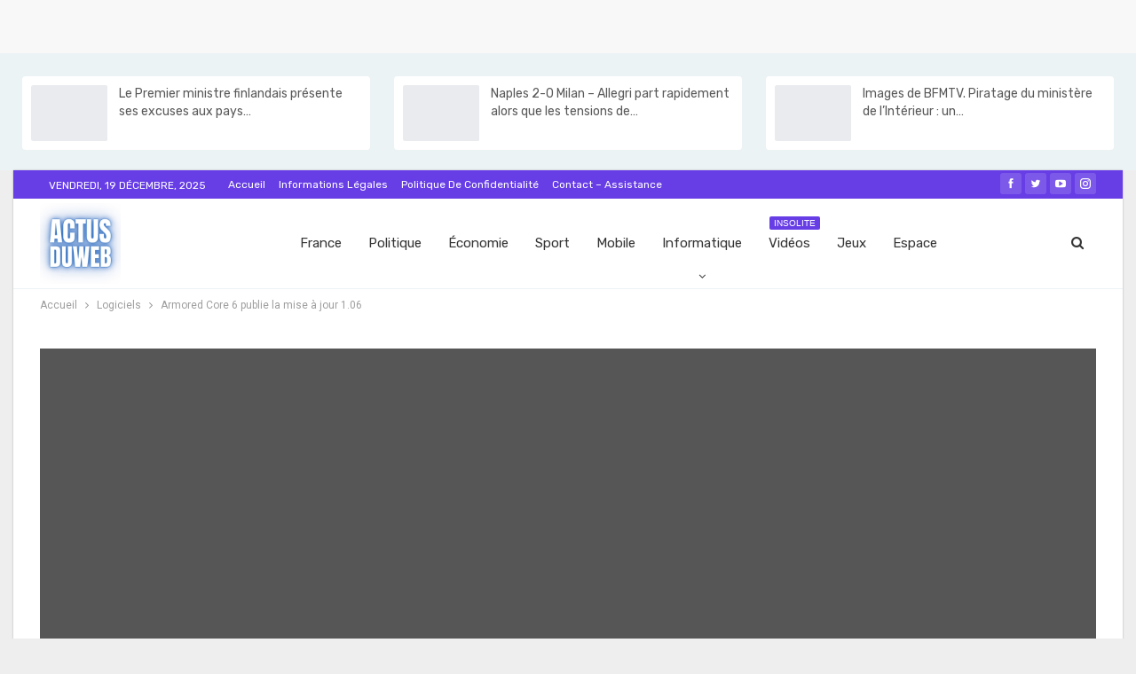

--- FILE ---
content_type: text/html; charset=UTF-8
request_url: https://www.actusduweb.com/armored-core-6-publie-la-mise-a-jour-1-06/
body_size: 58796
content:
	<!DOCTYPE html>
		
	
	
<html lang="fr-FR" prefix="og: https://ogp.me/ns#"> 
	<head>
<meta name="viewport" content="width=device-width, initial-scale=1.0">
<meta charset="UTF-8">
<meta http-equiv="X-UA-Compatible" content="IE=edge">
<meta name="google-site-verification" content="lcPNNzANf6w1hTh_4gCNUp0ZkbvNL04oJCwVF8LWJYU" />
<meta name="description" content="Armored Core 6 : Les Feux du Rubicon a publié sa dernière mise à jour, qui introduit de nombreux changements d&#039;équilibrage et corrections de bugs. C&#039;est"/>
<meta name="robots" content="follow, index, max-snippet:-1, max-video-preview:-1, max-image-preview:large"/>
<meta property="og:locale" content="fr_FR" />
<meta property="og:type" content="article" />
<meta property="og:title" content="Armored Core 6 publie la mise à jour 1.06 - Actusduweb - L&#039;actualité du jour en France et le monde en temps réel" />
<meta property="og:description" content="Armored Core 6 : Les Feux du Rubicon a publié sa dernière mise à jour, qui introduit de nombreux changements d&#039;équilibrage et corrections de bugs. C&#039;est" />
<meta property="og:url" content="https://www.actusduweb.com/armored-core-6-publie-la-mise-a-jour-1-06/" />
<meta property="og:site_name" content="L&#039;actualité du jour en France et le monde en temps réel" />
<meta property="article:publisher" content="https://www.facebook.com/actusduweb" />
<meta property="article:tag" content="Armored" />
<meta property="article:tag" content="Core" />
<meta property="article:tag" content="jour" />
<meta property="article:tag" content="mise" />
<meta property="article:tag" content="publie" />
<meta property="article:section" content="Logiciels" />
<meta property="og:image" content="https://www.actusduweb.com/wp-content/uploads/2024/02/1707460085_Armored-Core-6-publie-la-mise-a-jour-106.jpg" />
<meta property="og:image:secure_url" content="https://www.actusduweb.com/wp-content/uploads/2024/02/1707460085_Armored-Core-6-publie-la-mise-a-jour-106.jpg" />
<meta property="og:image:width" content="1800" />
<meta property="og:image:height" content="900" />
<meta property="og:image:alt" content="Combat contre le boss du mur Armored-Core-6" />
<meta property="og:image:type" content="image/jpeg" />
<meta property="article:published_time" content="2024-02-09T07:28:08+01:00" />
<meta name="twitter:card" content="summary_large_image" />
<meta name="twitter:title" content="Armored Core 6 publie la mise à jour 1.06 - Actusduweb - L&#039;actualité du jour en France et le monde en temps réel" />
<meta name="twitter:description" content="Armored Core 6 : Les Feux du Rubicon a publié sa dernière mise à jour, qui introduit de nombreux changements d&#039;équilibrage et corrections de bugs. C&#039;est" />
<meta name="twitter:site" content="@actusduweb" />
<meta name="twitter:creator" content="@actusduweb" />
<meta name="twitter:image" content="https://www.actusduweb.com/wp-content/uploads/2024/02/1707460085_Armored-Core-6-publie-la-mise-a-jour-106.jpg" />
<meta name="twitter:label1" content="Écrit par" />
<meta name="twitter:data1" content="Actusduweb" />
<meta name="twitter:label2" content="Temps de lecture" />
<meta name="twitter:data2" content="9 minutes" />
<meta property="og:locale" content="fr_fr"/>
<meta property="og:site_name" content="Actusduweb - L&#039;actualité du jour en France et le monde en temps réel"/>
<meta property="og:url" content="https://www.actusduweb.com/armored-core-6-publie-la-mise-a-jour-1-06/"/>
<meta property="og:title" content="Armored Core 6 publie la mise à jour 1.06"/>
<meta property="og:image" content="https://www.actusduweb.com/wp-content/uploads/2024/02/1707460085_Armored-Core-6-publie-la-mise-a-jour-106.jpg"/>
<meta property="og:image:alt" content="#image_title"/>
<meta property="article:section" content="Logiciels"/>
<meta property="article:tag" content="publie"/>
<meta property="og:description" content="Points forts   Armored Core 6 : Fires of Rubicon a publié sa première mise à jour depuis le patch 1.05, introduisant des changements d&#039;équilibrage et des corrections de bugs.   La mise à jour comprend des unités d&#039;armes, des pièces de cadre et des pi"/>
<meta property="og:type" content="article"/>
<meta name="twitter:card" content="summary"/>
<meta name="twitter:url" content="https://www.actusduweb.com/armored-core-6-publie-la-mise-a-jour-1-06/"/>
<meta name="twitter:title" content="Armored Core 6 publie la mise à jour 1.06"/>
<meta name="twitter:description" content="Points forts   Armored Core 6 : Fires of Rubicon a publié sa première mise à jour depuis le patch 1.05, introduisant des changements d&#039;équilibrage et des corrections de bugs.   La mise à jour comprend des unités d&#039;armes, des pièces de cadre et des pi"/>
<meta name="twitter:image" content="https://www.actusduweb.com/wp-content/uploads/2024/02/1707460085_Armored-Core-6-publie-la-mise-a-jour-106.jpg"/>
<meta name="twitter:image:alt" content="#image_title"/>
<meta name="generator" content="Powered by WPBakery Page Builder - drag and drop page builder for WordPress."/>
<meta name="msapplication-TileImage" content="https://www.actusduweb.com/wp-content/uploads/2022/07/cropped-LOGO-ACTUSDUWEB-10.png" />



<script id="bv-lazyload-images" data-cfasync="false" bv-exclude="true">var __defProp=Object.defineProperty;var __name=(target,value)=>__defProp(target,"name",{value,configurable:!0});var bv_lazyload_event_listener="load",bv_lazyload_events=["mousemove","click","keydown","wheel","touchmove","touchend"],bv_use_srcset_attr=!1,bv_style_observer,img_observer,picture_lazy_observer;bv_lazyload_event_listener=="load"?window.addEventListener("load",event=>{handle_lazyload_images()}):bv_lazyload_event_listener=="readystatechange"&&document.addEventListener("readystatechange",event=>{document.readyState==="interactive"&&handle_lazyload_images()});function add_lazyload_image_event_listeners(handle_lazyload_images2){bv_lazyload_events.forEach(function(event){document.addEventListener(event,handle_lazyload_images2,!0)})}__name(add_lazyload_image_event_listeners,"add_lazyload_image_event_listeners");function remove_lazyload_image_event_listeners(){bv_lazyload_events.forEach(function(event){document.removeEventListener(event,handle_lazyload_images,!0)})}__name(remove_lazyload_image_event_listeners,"remove_lazyload_image_event_listeners");function bv_replace_lazyloaded_image_url(element2){let src_value=element2.getAttribute("bv-data-src"),srcset_value=element2.getAttribute("bv-data-srcset"),currentSrc=element2.getAttribute("src");currentSrc&&currentSrc.startsWith("data:image/svg+xml")&&(bv_use_srcset_attr&&srcset_value&&element2.setAttribute("srcset",srcset_value),src_value&&element2.setAttribute("src",src_value))}__name(bv_replace_lazyloaded_image_url,"bv_replace_lazyloaded_image_url");function bv_replace_inline_style_image_url(element2){let bv_style_attr=element2.getAttribute("bv-data-style");if(console.log(bv_style_attr),bv_style_attr){let currentStyles=element2.getAttribute("style")||"",newStyle=currentStyles+(currentStyles?";":"")+bv_style_attr;element2.setAttribute("style",newStyle)}else console.log("BV_STYLE_ATTRIBUTE_NOT_FOUND : "+entry)}__name(bv_replace_inline_style_image_url,"bv_replace_inline_style_image_url");function handleLazyloadImages(entries){entries.map(entry2=>{entry2.isIntersecting&&(bv_replace_lazyloaded_image_url(entry2.target),img_observer.unobserve(entry2.target))})}__name(handleLazyloadImages,"handleLazyloadImages");function handleOnscreenInlineStyleImages(entries){entries.map(entry2=>{entry2.isIntersecting&&(bv_replace_inline_style_image_url(entry2.target),bv_style_observer.unobserve(entry2.target))})}__name(handleOnscreenInlineStyleImages,"handleOnscreenInlineStyleImages");function handlePictureTags(entries){entries.map(entry2=>{entry2.isIntersecting&&(bv_replace_picture_tag_url(entry2.target),picture_lazy_observer.unobserve(entry2.target))})}__name(handlePictureTags,"handlePictureTags");function bv_replace_picture_tag_url(element2){const child_elements=element2.children;for(let i=0;i<child_elements.length;i++){let child_elem=child_elements[i],_srcset=child_elem.getAttribute("bv-data-srcset"),_src=child_elem.getAttribute("bv-data-src");_srcset&&child_elem.setAttribute("srcset",_srcset),_src&&child_elem.setAttribute("src",_src),bv_replace_picture_tag_url(child_elem)}}__name(bv_replace_picture_tag_url,"bv_replace_picture_tag_url"),"IntersectionObserver"in window&&(bv_style_observer=new IntersectionObserver(handleOnscreenInlineStyleImages),img_observer=new IntersectionObserver(handleLazyloadImages),picture_lazy_observer=new IntersectionObserver(handlePictureTags));function handle_lazyload_images(){"IntersectionObserver"in window?(document.querySelectorAll(".bv-lazyload-bg-style").forEach(target_element=>{bv_style_observer.observe(target_element)}),document.querySelectorAll(".bv-lazyload-tag-img").forEach(img_element=>{img_observer.observe(img_element)}),document.querySelectorAll(".bv-lazyload-picture").forEach(picture_element=>{picture_lazy_observer.observe(picture_element)})):(document.querySelectorAll(".bv-lazyload-bg-style").forEach(target_element=>{bv_replace_inline_style_image_url(target_element)}),document.querySelectorAll(".bv-lazyload-tag-img").forEach(target_element=>{bv_replace_lazyloaded_image_url(target_element)}),document.querySelectorAll(".bv-lazyload-picture").forEach(picture_element=>{bv_replace_picture_tag_url(element)}))}__name(handle_lazyload_images,"handle_lazyload_images");
</script>

<script id="bv-dl-scripts-list" data-cfasync="false" bv-exclude="true">
var scriptAttrs = [{"attrs":{"defer":true,"data-cfasync":false,"async":false,"type":"text\/javascript","id":"jetpack_related-posts-js-extra","bv_inline_delayed":true},"bv_unique_id":"KTZ9VPmPraOxTuiQfA5G","reference":0},{"attrs":{"defer":true,"data-cfasync":false,"async":false,"type":"text\/javascript","src":"https:\/\/c0.wp.com\/p\/jetpack\/15.3.1\/_inc\/build\/related-posts\/related-posts.min.js","id":"jetpack_related-posts-js","bv_inline_delayed":false},"bv_unique_id":"mIA08lXo7oZ5HggNwfKc","reference":1},{"attrs":{"type":"text\/javascript","src":"https:\/\/www.actusduweb.com\/wp-content\/uploads\/al_opt_content\/SCRIPT\/c0.wp.com\/.\/c\/6.9\/wp-includes\/js\/jquery\/692fa27c5612b79a01e4ee41\/692fa27c5612b79a01e4ee41-16cb9084c573484b0cbcd8b282b41204_jquery.min.js","id":"jquery-core-js","defer":true,"data-cfasync":false,"async":false,"bv_inline_delayed":false},"bv_unique_id":"0CQMTQ4mIvAzSEywscxs","reference":2},{"attrs":{"type":"text\/javascript","src":"https:\/\/www.actusduweb.com\/wp-content\/uploads\/al_opt_content\/SCRIPT\/c0.wp.com\/.\/c\/6.9\/wp-includes\/js\/jquery\/692fa27c5612b79a01e4ee41\/692fa27c5612b79a01e4ee41-9ffeb32e2d9efbf8f70caabded242267_jquery-migrate.min.js","id":"jquery-migrate-js","defer":true,"data-cfasync":false,"async":false,"bv_inline_delayed":false},"bv_unique_id":"LsgrIRLKgPmSzpMzlPkh","reference":3},{"attrs":{"defer":true,"data-cfasync":false,"async":false,"type":"text\/javascript","src":"https:\/\/www.actusduweb.com\/wp-content\/plugins\/wp-automatic\/js\/main-front.js?ver=ff30201b9d7d4421820c8003a102b5a7","id":"wp_automatic_gallery-js","bv_inline_delayed":false},"bv_unique_id":"uXOwapqdeseW7YgRCAZU","reference":4},{"attrs":{"defer":true,"data-cfasync":false,"bv_inline_delayed":true,"type":"text\/javascript","async":false},"bv_unique_id":"nS9O0sKPr0XFwZ1Yjqsp","reference":5},{"attrs":{"src":"https:\/\/fundingchoicesmessages.google.com\/i\/pub-6397246382488894?ers=1","nonce":"0r_7VlHec6DjAvRykRkvuA","defer":true,"data-cfasync":false,"async":false,"bv_inline_delayed":false},"bv_unique_id":"fxA2Em2qPfgglHiVsLXV","reference":6},{"attrs":{"nonce":"0r_7VlHec6DjAvRykRkvuA","defer":true,"data-cfasync":false,"bv_inline_delayed":true,"type":"text\/javascript","async":false},"bv_unique_id":"cn9KiRXlbKpfuuitLSAT","reference":7},{"attrs":{"defer":true,"data-cfasync":false,"bv_inline_delayed":true,"type":"text\/javascript","async":false},"bv_unique_id":"WHjhlYp9gnW9Nh3im2yX","reference":8},{"attrs":{"src":"\/\/pagead2.googlesyndication.com\/pagead\/js\/adsbygoogle.js","defer":true,"data-cfasync":false,"async":false,"bv_inline_delayed":false},"bv_unique_id":"Ih3dYyXeCgSWbtcgaNAR","reference":9},{"attrs":{"type":"text\/javascript","defer":true,"data-cfasync":false,"bv_inline_delayed":true,"async":false},"bv_unique_id":"hIYtM1hHVPudJajDat0R","reference":10},{"attrs":{"type":"text\/javascript","defer":true,"data-cfasync":false,"bv_inline_delayed":true,"async":false},"bv_unique_id":"B1IuWXcyAHkqbDn1Tez7","reference":11},{"attrs":{"type":"text\/javascript","defer":true,"data-cfasync":false,"bv_inline_delayed":true,"async":false},"bv_unique_id":"1pGmWkzVaaBzEEs978kK","reference":12},{"attrs":{"defer":true,"data-cfasync":false,"async":false,"bv_inline_delayed":true},"bv_unique_id":"uDxtUGps3at6wGMyXT2j","reference":13},{"attrs":{"defer":true,"data-cfasync":false,"async":false,"bv_inline_delayed":true},"bv_unique_id":"vq0zNEZx8utx4IZgOB7P","reference":14},{"attrs":{"defer":true,"data-cfasync":false,"async":false,"bv_inline_delayed":true},"bv_unique_id":"6d64SLMyoE2bslvGhOlj","reference":15},{"attrs":{"type":"text\/html","id":"wpb-modifications","defer":true,"data-cfasync":false,"bv_inline_delayed":true,"async":false},"bv_unique_id":"Pqd3S3yEpkaYVldAmNbs","reference":16},{"attrs":{"type":"text\/javascript","id":"publisher-theme-pagination-js-extra","defer":true,"data-cfasync":false,"bv_inline_delayed":true,"async":false},"bv_unique_id":"kudcNlZxDdJplvyctCvr","reference":17},{"attrs":{"type":"text\/javascript","id":"publisher-js-extra","defer":true,"data-cfasync":false,"bv_inline_delayed":true,"async":false},"bv_unique_id":"t9EowYrKs99vnee7sE6U","reference":18},{"attrs":{"defer":true,"data-cfasync":false,"async":false,"type":"text\/javascript","id":"better-post-views-cache-js-extra","bv_inline_delayed":true},"bv_unique_id":"eLfrqWbbou501KP1H6tS","reference":19},{"attrs":{"defer":true,"data-cfasync":false,"async":false,"type":"text\/javascript","src":"https:\/\/www.actusduweb.com\/wp-content\/plugins\/better-post-views\/js\/better-post-views.min.js?ver=1.6.0","id":"better-post-views-cache-js","bv_inline_delayed":false},"bv_unique_id":"ttRkblcXr9d0r9RhEIHV","reference":20},{"attrs":{"defer":true,"data-cfasync":false,"async":false,"type":"text\/javascript","src":"https:\/\/c0.wp.com\/p\/jetpack\/15.3.1\/modules\/likes\/queuehandler.js","id":"jetpack_likes_queuehandler-js","bv_inline_delayed":false},"bv_unique_id":"1Vp6qtyKJTUCulFIn0df","reference":21},{"attrs":{"defer":true,"data-cfasync":false,"async":false,"type":"text\/javascript","src":"https:\/\/c0.wp.com\/c\/6.9\/wp-includes\/js\/comment-reply.min.js","id":"comment-reply-js","data-wp-strategy":"async","fetchpriority":"low","bv_inline_delayed":false},"bv_unique_id":"UNMoSOueLOK55jKNFvVu","reference":22},{"attrs":{"type":"text\/javascript","id":"jetpack-stats-js-before","defer":true,"data-cfasync":false,"bv_inline_delayed":true,"async":false},"bv_unique_id":"fbETPOePX9gMdJUxzQyt","reference":23},{"attrs":{"type":"text\/javascript","src":"https:\/\/stats.wp.com\/e-202549.js","id":"jetpack-stats-js","defer":true,"data-wp-strategy":"defer","data-cfasync":false,"async":false,"bv_inline_delayed":false},"bv_unique_id":"Ry8HXrPJIYZS7pDrvlH7","reference":24},{"attrs":{"type":"text\/javascript","src":"https:\/\/www.actusduweb.com\/wp-content\/uploads\/al_opt_content\/SCRIPT\/www.actusduweb.com\/.\/wp-content\/plugins\/better-adsmanager\/js\/692fa27c5612b79a01e4ee41\/692fa27c5612b79a01e4ee41-86a3cf0bfd61a6eab20f7452a78d378b_advertising.min.js?ver=1.21.0","id":"better-advertising-js","defer":true,"data-cfasync":false,"async":false,"bv_inline_delayed":false},"bv_unique_id":"n0ulqnFexf3AJeHP7IJm","reference":25},{"attrs":{"type":"text\/javascript","src":"https:\/\/www.actusduweb.com\/wp-content\/uploads\/al_opt_content\/SCRIPT\/www.actusduweb.com\/.\/wp-content\/plugins\/js_composer\/assets\/js\/dist\/692fa27c5612b79a01e4ee41\/692fa27c5612b79a01e4ee41-aeac20526e21c2dbb9351f4be1090567_js_composer_front.min.js?ver=8.1","id":"wpb_composer_front_js-js","defer":true,"data-cfasync":false,"async":false,"bv_inline_delayed":false},"bv_unique_id":"a3MUSIzXKHgPRReWcgDi","reference":26},{"attrs":{"type":"text\/javascript","src":"https:\/\/www.actusduweb.com\/wp-content\/uploads\/al_opt_content\/SCRIPT\/www.actusduweb.com\/.\/wp-content\/bs-booster-cache\/692fa27c5612b79a01e4ee41\/692fa27c5612b79a01e4ee41-c28a8f162a2ce66516b389a03e199282_9d324590b1e519d105040b655c8f52f0.js?ver=ff30201b9d7d4421820c8003a102b5a7","id":"bs-booster-js","defer":true,"data-cfasync":false,"async":false,"bv_inline_delayed":false},"bv_unique_id":"Emp9pGYGzEcompxddjIY","reference":27},{"attrs":{"type":"module","defer":true,"data-cfasync":false,"bv_inline_delayed":true,"async":false},"bv_unique_id":"VgPbtu4s1Sg9LGJlDQNv","reference":28},{"attrs":{"defer":true,"data-cfasync":false,"bv_inline_delayed":true,"type":"text\/javascript","async":false},"bv_unique_id":"yon7N3Wq5YxSCHysnzQQ","reference":29},{"attrs":{"defer":true,"data-cfasync":false,"bv_inline_delayed":true,"type":"text\/javascript","async":false},"bv_unique_id":"54p5CKCluh9hF7p4i4jy","reference":30},{"attrs":{"src":"data:text\/javascript;base64, [base64]","id":"bv-trigger-listener","type":"text\/javascript","defer":true,"async":false},"bv_unique_id":"d6fe9c24159ed4a27d224d91c70f8fdc","reference":100000000}];
</script>
<script id="bv-web-worker" type="javascript/worker" data-cfasync="false" bv-exclude="true">var __defProp=Object.defineProperty;var __name=(target,value)=>__defProp(target,"name",{value,configurable:!0});self.onmessage=function(e){var counter=e.data.fetch_urls.length;e.data.fetch_urls.forEach(function(fetch_url){loadUrl(fetch_url,function(){console.log("DONE: "+fetch_url),counter=counter-1,counter===0&&self.postMessage({status:"SUCCESS"})})})};async function loadUrl(fetch_url,callback){try{var request=new Request(fetch_url,{mode:"no-cors",redirect:"follow"});await fetch(request),callback()}catch(fetchError){console.log("Fetch Error loading URL:",fetchError);try{var xhr=new XMLHttpRequest;xhr.onerror=callback,xhr.onload=callback,xhr.responseType="blob",xhr.open("GET",fetch_url,!0),xhr.send()}catch(xhrError){console.log("XHR Error loading URL:",xhrError),callback()}}}__name(loadUrl,"loadUrl");
</script>
<script id="bv-web-worker-handler" data-cfasync="false" bv-exclude="true">var __defProp=Object.defineProperty;var __name=(target,value)=>__defProp(target,"name",{value,configurable:!0});if(typeof scriptAttrs<"u"&&Array.isArray(scriptAttrs)&&scriptAttrs.length>0){const lastElement=scriptAttrs[scriptAttrs.length-1];if(lastElement.attrs&&lastElement.attrs.id==="bv-trigger-listener"){var bv_custom_ready_state_value="loading";Object.defineProperty(document,"readyState",{get:__name(function(){return bv_custom_ready_state_value},"get"),set:__name(function(){},"set")})}}if(typeof scriptAttrs>"u"||!Array.isArray(scriptAttrs))var scriptAttrs=[];if(typeof linkStyleAttrs>"u"||!Array.isArray(linkStyleAttrs))var linkStyleAttrs=[];function isMobileDevice(){return window.innerWidth<=500}__name(isMobileDevice,"isMobileDevice");var js_dom_loaded=!1;document.addEventListener("DOMContentLoaded",()=>{js_dom_loaded=!0});const EVENTS=["mousemove","click","keydown","wheel","touchmove","touchend"];var scriptUrls=[],styleUrls=[],bvEventCalled=!1,workerFinished=!1,functionExec=!1,scriptsInjected=!1,stylesInjected=!1,bv_load_event_fired=!1,autoInjectTimerStarted=!1;const BV_AUTO_INJECT_ENABLED=!0,BV_DESKTOP_AUTO_INJECT_DELAY=1e3,BV_MOBILE_AUTO_INJECT_DELAY=1e3,BV_WORKER_TIMEOUT_DURATION=3e3;scriptAttrs.forEach((scriptAttr,index)=>{scriptAttr.attrs.src&&!scriptAttr.attrs.src.includes("data:text/javascript")&&(scriptUrls[index]=scriptAttr.attrs.src)}),linkStyleAttrs.forEach((linkAttr,index)=>{styleUrls[index]=linkAttr.attrs.href});var fetchUrls=scriptUrls.concat(styleUrls);function addEventListeners(bvEventHandler2){EVENTS.forEach(function(event){document.addEventListener(event,bvEventFired,!0),document.addEventListener(event,bvEventHandler2,!0)})}__name(addEventListeners,"addEventListeners");function removeEventListeners(){EVENTS.forEach(function(event){document.removeEventListener(event,bvEventHandler,!0)})}__name(removeEventListeners,"removeEventListeners");function bvEventFired(){bvEventCalled||(bvEventCalled=!0,workerFinished=!0)}__name(bvEventFired,"bvEventFired");function bvGetElement(attributes,element){Object.keys(attributes).forEach(function(attr){attr==="async"?element.async=attributes[attr]:attr==="innerHTML"?element.innerHTML=atob(attributes[attr]):element.setAttribute(attr,attributes[attr])})}__name(bvGetElement,"bvGetElement");function bvAddElement(attr,element){var attributes=attr.attrs;if(attributes.bv_inline_delayed){let bvScriptId=attr.bv_unique_id,bvScriptElement=document.querySelector("[bv_unique_id='"+bvScriptId+"']");bvScriptElement?(!attributes.innerHTML&&!attributes.src&&bvScriptElement.textContent.trim()!==""&&(attributes.src="data:text/javascript;base64, "+btoa(unescape(encodeURIComponent(bvScriptElement.textContent)))),bvGetElement(attributes,element),bvScriptElement.after(element)):console.log(`Script not found for ${bvScriptId}`)}else{bvGetElement(attributes,element);var templateId=attr.bv_unique_id,targetElement=document.querySelector("[id='"+templateId+"']");targetElement&&targetElement.after(element)}}__name(bvAddElement,"bvAddElement");function injectStyles(){if(stylesInjected){console.log("Styles already injected, skipping");return}stylesInjected=!0,document.querySelectorAll('style[type="bv_inline_delayed_css"], template[id]').forEach(element=>{if(element.tagName.toLowerCase()==="style"){var new_style=document.createElement("style");new_style.type="text/css",new_style.textContent=element.textContent,element.after(new_style),new_style.parentNode?element.remove():console.log("PARENT NODE NOT FOUND")}else if(element.tagName.toLowerCase()==="template"){var templateId=element.id,linkStyleAttr=linkStyleAttrs.find(attr=>attr.bv_unique_id===templateId);if(linkStyleAttr){var link=document.createElement("link");bvAddElement(linkStyleAttr,link),element.parentNode&&element.parentNode.replaceChild(link,element),console.log("EXTERNAL STYLE ADDED")}else console.log(`No linkStyleAttr found for template ID ${templateId}`)}}),linkStyleAttrs.forEach((linkStyleAttr,index)=>{console.log("STYLE ADDED");var element=document.createElement("link");bvAddElement(linkStyleAttr,element)})}__name(injectStyles,"injectStyles");function injectScripts(){if(scriptsInjected){console.log("Scripts already injected, skipping");return}scriptsInjected=!0;let last_script_element;scriptAttrs.forEach((scriptAttr,index)=>{if(bv_custom_ready_state_value==="loading"&&scriptAttr.attrs&&scriptAttr.attrs.is_first_defer_element===!0)if(last_script_element){const readyStateScript=document.createElement("script");readyStateScript.src="data:text/javascript;base64, "+btoa(unescape(encodeURIComponent("bv_custom_ready_state_value = 'interactive';"))),readyStateScript.async=!1,last_script_element.after(readyStateScript)}else bv_custom_ready_state_value="interactive",console.log('Ready state manually set to "interactive"');console.log("JS ADDED");var element=document.createElement("script");last_script_element=element,bvAddElement(scriptAttr,element)})}__name(injectScripts,"injectScripts");function bvEventHandler(){console.log("EVENT FIRED"),js_dom_loaded&&bvEventCalled&&workerFinished&&!functionExec&&(functionExec=!0,injectStyles(),injectScripts(),removeEventListeners())}__name(bvEventHandler,"bvEventHandler");function autoInjectScriptsAfterLoad(){js_dom_loaded&&workerFinished&&!scriptsInjected&&!stylesInjected&&(console.log("Auto-injecting styles and scripts after timer"),injectStyles(),injectScripts())}__name(autoInjectScriptsAfterLoad,"autoInjectScriptsAfterLoad");function startAutoInjectTimer(){if(BV_AUTO_INJECT_ENABLED&&!autoInjectTimerStarted&&bv_load_event_fired&&!bvEventCalled){autoInjectTimerStarted=!0;var delay=isMobileDevice()?BV_MOBILE_AUTO_INJECT_DELAY:BV_DESKTOP_AUTO_INJECT_DELAY;console.log("Starting auto-inject timer with delay: "+delay+"ms"),setTimeout(function(){autoInjectScriptsAfterLoad()},delay)}}__name(startAutoInjectTimer,"startAutoInjectTimer"),addEventListeners(bvEventHandler);var requestObject=window.URL||window.webkitURL,bvWorker=new Worker(requestObject.createObjectURL(new Blob([document.getElementById("bv-web-worker").textContent],{type:"text/javascript"})));bvWorker.onmessage=function(e){e.data.status==="SUCCESS"&&(console.log("WORKER_FINISHED"),workerFinished=!0,bvEventHandler(),startAutoInjectTimer())},addEventListener("load",()=>{bvEventHandler(),bv_call_fetch_urls(),bv_load_event_fired=!0});function bv_call_fetch_urls(){!bv_load_event_fired&&!workerFinished&&(bvWorker.postMessage({fetch_urls:fetchUrls}),bv_initiate_worker_timer())}__name(bv_call_fetch_urls,"bv_call_fetch_urls"),setTimeout(function(){bv_call_fetch_urls()},5e3);function bv_initiate_worker_timer(){setTimeout(function(){workerFinished||(console.log("WORKER_TIMEDOUT"),workerFinished=!0,bvWorker.terminate()),bvEventHandler(),startAutoInjectTimer()},BV_WORKER_TIMEOUT_DURATION)}__name(bv_initiate_worker_timer,"bv_initiate_worker_timer");
</script>

				
		
		
		<link rel="pingback" href="https://www.actusduweb.com/xmlrpc.php"/>

		



<title>Armored Core 6 publie la mise à jour 1.06 - Actusduweb - L&#039;actualité du jour en France et le monde en temps réel</title>


<link rel="canonical" href="https://www.actusduweb.com/armored-core-6-publie-la-mise-a-jour-1-06/" />






























<script type="application/ld+json" class="rank-math-schema-pro">{"@context":"https://schema.org","@graph":[{"@type":["NewsMediaOrganization","Organization"],"@id":"https://www.actusduweb.com/#organization","name":"L'actualit\u00e9 du jour en France et le monde en temps r\u00e9el","url":"https://www.actusduweb.com","sameAs":["https://www.facebook.com/actusduweb","https://twitter.com/actusduweb","https://www.youtube.com/channel/UCpITvqLhF20XAK0bR0hJRkw","https://www.instagram.com/actusduweb/"],"email":"contact@actusduweb.com","logo":{"@type":"ImageObject","@id":"https://www.actusduweb.com/#logo","url":"https://www.actusduweb.com/wp-content/uploads/2022/07/LOGO-ACTUSDUWEB-11.png","contentUrl":"https://www.actusduweb.com/wp-content/uploads/2022/07/LOGO-ACTUSDUWEB-11.png","caption":"L'actualit\u00e9 du jour en France et le monde en temps r\u00e9el","inLanguage":"fr-FR","width":"500","height":"500"},"description":"Actusduweb - D\u00e9couvrez l'actualit\u00e9 du jour en France, le monde, la m\u00e9t\u00e9o, les divertissements, la politique et la sant\u00e9 sur Actusduweb.com.."},{"@type":"WebSite","@id":"https://www.actusduweb.com/#website","url":"https://www.actusduweb.com","name":"L'actualit\u00e9 du jour en France et le monde en temps r\u00e9el","alternateName":"Actusduweb.com","publisher":{"@id":"https://www.actusduweb.com/#organization"},"inLanguage":"fr-FR"},{"@type":"ImageObject","@id":"https://www.actusduweb.com/wp-content/uploads/2024/02/1707460085_Armored-Core-6-publie-la-mise-a-jour-106.jpg","url":"https://www.actusduweb.com/wp-content/uploads/2024/02/1707460085_Armored-Core-6-publie-la-mise-a-jour-106.jpg","width":"1800","height":"900","caption":"Combat contre le boss du mur Armored-Core-6","inLanguage":"fr-FR"},{"@type":"BreadcrumbList","@id":"https://www.actusduweb.com/armored-core-6-publie-la-mise-a-jour-1-06/#breadcrumb","itemListElement":[{"@type":"ListItem","position":"1","item":{"@id":"https://www.actusduweb.com","name":"Accueil"}},{"@type":"ListItem","position":"2","item":{"@id":"https://www.actusduweb.com/armored-core-6-publie-la-mise-a-jour-1-06/","name":"Armored Core 6 publie la mise \u00e0 jour 1.06"}}]},{"@type":"WebPage","@id":"https://www.actusduweb.com/armored-core-6-publie-la-mise-a-jour-1-06/#webpage","url":"https://www.actusduweb.com/armored-core-6-publie-la-mise-a-jour-1-06/","name":"Armored Core 6 publie la mise \u00e0 jour 1.06 - Actusduweb - L&#039;actualit\u00e9 du jour en France et le monde en temps r\u00e9el","datePublished":"2024-02-09T07:28:08+01:00","dateModified":"2024-02-09T07:28:08+01:00","isPartOf":{"@id":"https://www.actusduweb.com/#website"},"primaryImageOfPage":{"@id":"https://www.actusduweb.com/wp-content/uploads/2024/02/1707460085_Armored-Core-6-publie-la-mise-a-jour-106.jpg"},"inLanguage":"fr-FR","breadcrumb":{"@id":"https://www.actusduweb.com/armored-core-6-publie-la-mise-a-jour-1-06/#breadcrumb"}},{"@type":"Person","@id":"https://www.actusduweb.com/armored-core-6-publie-la-mise-a-jour-1-06/#author","name":"Actusduweb","image":{"@type":"ImageObject","@id":"https://secure.gravatar.com/avatar/7fae6d1c5bd97c71d9adeb037b77975728e84fe7eacfe11108c928285ef3485f?s=96&amp;d=mm&amp;r=g","url":"https://secure.gravatar.com/avatar/7fae6d1c5bd97c71d9adeb037b77975728e84fe7eacfe11108c928285ef3485f?s=96&amp;d=mm&amp;r=g","caption":"Actusduweb","inLanguage":"fr-FR"},"sameAs":["https://www.actusduweb.com"],"worksFor":{"@id":"https://www.actusduweb.com/#organization"}},{"@type":"NewsArticle","headline":"Armored Core 6 publie la mise \u00e0 jour 1.06 - Actusduweb - L&#039;actualit\u00e9 du jour en France et le monde en","datePublished":"2024-02-09T07:28:08+01:00","dateModified":"2024-02-09T07:28:08+01:00","author":{"@id":"https://www.actusduweb.com/armored-core-6-publie-la-mise-a-jour-1-06/#author","name":"Actusduweb"},"publisher":{"@id":"https://www.actusduweb.com/#organization"},"description":"Armored Core 6 : Les Feux du Rubicon a publi\u00e9 sa derni\u00e8re mise \u00e0 jour, qui introduit de nombreux changements d&#039;\u00e9quilibrage et corrections de bugs. C&#039;est","name":"Armored Core 6 publie la mise \u00e0 jour 1.06 - Actusduweb - L&#039;actualit\u00e9 du jour en France et le monde en","@id":"https://www.actusduweb.com/armored-core-6-publie-la-mise-a-jour-1-06/#richSnippet","isPartOf":{"@id":"https://www.actusduweb.com/armored-core-6-publie-la-mise-a-jour-1-06/#webpage"},"image":{"@id":"https://www.actusduweb.com/wp-content/uploads/2024/02/1707460085_Armored-Core-6-publie-la-mise-a-jour-106.jpg"},"inLanguage":"fr-FR","mainEntityOfPage":{"@id":"https://www.actusduweb.com/armored-core-6-publie-la-mise-a-jour-1-06/#webpage"}}]}</script>





















<link rel='dns-prefetch' href='//stats.wp.com' />
<link rel='dns-prefetch' href='//fonts.googleapis.com' />
<link rel='dns-prefetch' href='//jetpack.wordpress.com' />
<link rel='dns-prefetch' href='//s0.wp.com' />
<link rel='dns-prefetch' href='//public-api.wordpress.com' />
<link rel='dns-prefetch' href='//0.gravatar.com' />
<link rel='dns-prefetch' href='//1.gravatar.com' />
<link rel='dns-prefetch' href='//2.gravatar.com' />
<link rel='dns-prefetch' href='//widgets.wp.com' />
<link rel='preconnect' href='//i0.wp.com' />
<link rel='preconnect' href='//c0.wp.com' />
<link rel="alternate" type="application/rss+xml" title="Actusduweb - L&#039;actualité du jour en France et le monde en temps réel &raquo; Flux" href="https://www.actusduweb.com/feed/" />
<link rel="alternate" type="application/rss+xml" title="Actusduweb - L&#039;actualité du jour en France et le monde en temps réel &raquo; Flux des commentaires" href="https://www.actusduweb.com/comments/feed/" />
<link rel="alternate" type="application/rss+xml" title="Actusduweb - L&#039;actualité du jour en France et le monde en temps réel &raquo; Armored Core 6 publie la mise à jour 1.06 Flux des commentaires" href="https://www.actusduweb.com/armored-core-6-publie-la-mise-a-jour-1-06/feed/" />
<link rel="alternate" title="oEmbed (JSON)" type="application/json+oembed" href="https://www.actusduweb.com/wp-json/oembed/1.0/embed?url=https%3A%2F%2Fwww.actusduweb.com%2Farmored-core-6-publie-la-mise-a-jour-1-06%2F" />
<link rel="alternate" title="oEmbed (XML)" type="text/xml+oembed" href="https://www.actusduweb.com/wp-json/oembed/1.0/embed?url=https%3A%2F%2Fwww.actusduweb.com%2Farmored-core-6-publie-la-mise-a-jour-1-06%2F&#038;format=xml" />
<style id='wp-img-auto-sizes-contain-inline-css' type='text/css'>
img:is([sizes=auto i],[sizes^="auto," i]){contain-intrinsic-size:3000px 1500px}
/*# sourceURL=wp-img-auto-sizes-contain-inline-css */
</style>
<link rel='stylesheet' id='jetpack_related-posts-css' href='https://c0.wp.com/p/jetpack/15.3.1/modules/related-posts/related-posts.css' type='text/css' media='all' />
<style id='wp-emoji-styles-inline-css' type='text/css'>

	img.wp-smiley, img.emoji {
		display: inline !important;
		border: none !important;
		box-shadow: none !important;
		height: 1em !important;
		width: 1em !important;
		margin: 0 0.07em !important;
		vertical-align: -0.1em !important;
		background: none !important;
		padding: 0 !important;
	}
/*# sourceURL=wp-emoji-styles-inline-css */
</style>
<style id='wp-block-library-inline-css' type='text/css'>
:root{--wp-block-synced-color:#7a00df;--wp-block-synced-color--rgb:122,0,223;--wp-bound-block-color:var(--wp-block-synced-color);--wp-editor-canvas-background:#ddd;--wp-admin-theme-color:#007cba;--wp-admin-theme-color--rgb:0,124,186;--wp-admin-theme-color-darker-10:#006ba1;--wp-admin-theme-color-darker-10--rgb:0,107,160.5;--wp-admin-theme-color-darker-20:#005a87;--wp-admin-theme-color-darker-20--rgb:0,90,135;--wp-admin-border-width-focus:2px}@media (min-resolution:192dpi){:root{--wp-admin-border-width-focus:1.5px}}.wp-element-button{cursor:pointer}:root .has-very-light-gray-background-color{background-color:#eee}:root .has-very-dark-gray-background-color{background-color:#313131}:root .has-very-light-gray-color{color:#eee}:root .has-very-dark-gray-color{color:#313131}:root .has-vivid-green-cyan-to-vivid-cyan-blue-gradient-background{background:linear-gradient(135deg,#00d084,#0693e3)}:root .has-purple-crush-gradient-background{background:linear-gradient(135deg,#34e2e4,#4721fb 50%,#ab1dfe)}:root .has-hazy-dawn-gradient-background{background:linear-gradient(135deg,#faaca8,#dad0ec)}:root .has-subdued-olive-gradient-background{background:linear-gradient(135deg,#fafae1,#67a671)}:root .has-atomic-cream-gradient-background{background:linear-gradient(135deg,#fdd79a,#004a59)}:root .has-nightshade-gradient-background{background:linear-gradient(135deg,#330968,#31cdcf)}:root .has-midnight-gradient-background{background:linear-gradient(135deg,#020381,#2874fc)}:root{--wp--preset--font-size--normal:16px;--wp--preset--font-size--huge:42px}.has-regular-font-size{font-size:1em}.has-larger-font-size{font-size:2.625em}.has-normal-font-size{font-size:var(--wp--preset--font-size--normal)}.has-huge-font-size{font-size:var(--wp--preset--font-size--huge)}.has-text-align-center{text-align:center}.has-text-align-left{text-align:left}.has-text-align-right{text-align:right}.has-fit-text{white-space:nowrap!important}#end-resizable-editor-section{display:none}.aligncenter{clear:both}.items-justified-left{justify-content:flex-start}.items-justified-center{justify-content:center}.items-justified-right{justify-content:flex-end}.items-justified-space-between{justify-content:space-between}.screen-reader-text{border:0;clip-path:inset(50%);height:1px;margin:-1px;overflow:hidden;padding:0;position:absolute;width:1px;word-wrap:normal!important}.screen-reader-text:focus{background-color:#ddd;clip-path:none;color:#444;display:block;font-size:1em;height:auto;left:5px;line-height:normal;padding:15px 23px 14px;text-decoration:none;top:5px;width:auto;z-index:100000}html :where(.has-border-color){border-style:solid}html :where([style*=border-top-color]){border-top-style:solid}html :where([style*=border-right-color]){border-right-style:solid}html :where([style*=border-bottom-color]){border-bottom-style:solid}html :where([style*=border-left-color]){border-left-style:solid}html :where([style*=border-width]){border-style:solid}html :where([style*=border-top-width]){border-top-style:solid}html :where([style*=border-right-width]){border-right-style:solid}html :where([style*=border-bottom-width]){border-bottom-style:solid}html :where([style*=border-left-width]){border-left-style:solid}html :where(img[class*=wp-image-]){height:auto;max-width:100%}:where(figure){margin:0 0 1em}html :where(.is-position-sticky){--wp-admin--admin-bar--position-offset:var(--wp-admin--admin-bar--height,0px)}@media screen and (max-width:600px){html :where(.is-position-sticky){--wp-admin--admin-bar--position-offset:0px}}

/*# sourceURL=wp-block-library-inline-css */
</style><style id='global-styles-inline-css' type='text/css'>
:root{--wp--preset--aspect-ratio--square: 1;--wp--preset--aspect-ratio--4-3: 4/3;--wp--preset--aspect-ratio--3-4: 3/4;--wp--preset--aspect-ratio--3-2: 3/2;--wp--preset--aspect-ratio--2-3: 2/3;--wp--preset--aspect-ratio--16-9: 16/9;--wp--preset--aspect-ratio--9-16: 9/16;--wp--preset--color--black: #000000;--wp--preset--color--cyan-bluish-gray: #abb8c3;--wp--preset--color--white: #ffffff;--wp--preset--color--pale-pink: #f78da7;--wp--preset--color--vivid-red: #cf2e2e;--wp--preset--color--luminous-vivid-orange: #ff6900;--wp--preset--color--luminous-vivid-amber: #fcb900;--wp--preset--color--light-green-cyan: #7bdcb5;--wp--preset--color--vivid-green-cyan: #00d084;--wp--preset--color--pale-cyan-blue: #8ed1fc;--wp--preset--color--vivid-cyan-blue: #0693e3;--wp--preset--color--vivid-purple: #9b51e0;--wp--preset--gradient--vivid-cyan-blue-to-vivid-purple: linear-gradient(135deg,rgb(6,147,227) 0%,rgb(155,81,224) 100%);--wp--preset--gradient--light-green-cyan-to-vivid-green-cyan: linear-gradient(135deg,rgb(122,220,180) 0%,rgb(0,208,130) 100%);--wp--preset--gradient--luminous-vivid-amber-to-luminous-vivid-orange: linear-gradient(135deg,rgb(252,185,0) 0%,rgb(255,105,0) 100%);--wp--preset--gradient--luminous-vivid-orange-to-vivid-red: linear-gradient(135deg,rgb(255,105,0) 0%,rgb(207,46,46) 100%);--wp--preset--gradient--very-light-gray-to-cyan-bluish-gray: linear-gradient(135deg,rgb(238,238,238) 0%,rgb(169,184,195) 100%);--wp--preset--gradient--cool-to-warm-spectrum: linear-gradient(135deg,rgb(74,234,220) 0%,rgb(151,120,209) 20%,rgb(207,42,186) 40%,rgb(238,44,130) 60%,rgb(251,105,98) 80%,rgb(254,248,76) 100%);--wp--preset--gradient--blush-light-purple: linear-gradient(135deg,rgb(255,206,236) 0%,rgb(152,150,240) 100%);--wp--preset--gradient--blush-bordeaux: linear-gradient(135deg,rgb(254,205,165) 0%,rgb(254,45,45) 50%,rgb(107,0,62) 100%);--wp--preset--gradient--luminous-dusk: linear-gradient(135deg,rgb(255,203,112) 0%,rgb(199,81,192) 50%,rgb(65,88,208) 100%);--wp--preset--gradient--pale-ocean: linear-gradient(135deg,rgb(255,245,203) 0%,rgb(182,227,212) 50%,rgb(51,167,181) 100%);--wp--preset--gradient--electric-grass: linear-gradient(135deg,rgb(202,248,128) 0%,rgb(113,206,126) 100%);--wp--preset--gradient--midnight: linear-gradient(135deg,rgb(2,3,129) 0%,rgb(40,116,252) 100%);--wp--preset--font-size--small: 13px;--wp--preset--font-size--medium: 20px;--wp--preset--font-size--large: 36px;--wp--preset--font-size--x-large: 42px;--wp--preset--spacing--20: 0.44rem;--wp--preset--spacing--30: 0.67rem;--wp--preset--spacing--40: 1rem;--wp--preset--spacing--50: 1.5rem;--wp--preset--spacing--60: 2.25rem;--wp--preset--spacing--70: 3.38rem;--wp--preset--spacing--80: 5.06rem;--wp--preset--shadow--natural: 6px 6px 9px rgba(0, 0, 0, 0.2);--wp--preset--shadow--deep: 12px 12px 50px rgba(0, 0, 0, 0.4);--wp--preset--shadow--sharp: 6px 6px 0px rgba(0, 0, 0, 0.2);--wp--preset--shadow--outlined: 6px 6px 0px -3px rgb(255, 255, 255), 6px 6px rgb(0, 0, 0);--wp--preset--shadow--crisp: 6px 6px 0px rgb(0, 0, 0);}:where(.is-layout-flex){gap: 0.5em;}:where(.is-layout-grid){gap: 0.5em;}body .is-layout-flex{display: flex;}.is-layout-flex{flex-wrap: wrap;align-items: center;}.is-layout-flex > :is(*, div){margin: 0;}body .is-layout-grid{display: grid;}.is-layout-grid > :is(*, div){margin: 0;}:where(.wp-block-columns.is-layout-flex){gap: 2em;}:where(.wp-block-columns.is-layout-grid){gap: 2em;}:where(.wp-block-post-template.is-layout-flex){gap: 1.25em;}:where(.wp-block-post-template.is-layout-grid){gap: 1.25em;}.has-black-color{color: var(--wp--preset--color--black) !important;}.has-cyan-bluish-gray-color{color: var(--wp--preset--color--cyan-bluish-gray) !important;}.has-white-color{color: var(--wp--preset--color--white) !important;}.has-pale-pink-color{color: var(--wp--preset--color--pale-pink) !important;}.has-vivid-red-color{color: var(--wp--preset--color--vivid-red) !important;}.has-luminous-vivid-orange-color{color: var(--wp--preset--color--luminous-vivid-orange) !important;}.has-luminous-vivid-amber-color{color: var(--wp--preset--color--luminous-vivid-amber) !important;}.has-light-green-cyan-color{color: var(--wp--preset--color--light-green-cyan) !important;}.has-vivid-green-cyan-color{color: var(--wp--preset--color--vivid-green-cyan) !important;}.has-pale-cyan-blue-color{color: var(--wp--preset--color--pale-cyan-blue) !important;}.has-vivid-cyan-blue-color{color: var(--wp--preset--color--vivid-cyan-blue) !important;}.has-vivid-purple-color{color: var(--wp--preset--color--vivid-purple) !important;}.has-black-background-color{background-color: var(--wp--preset--color--black) !important;}.has-cyan-bluish-gray-background-color{background-color: var(--wp--preset--color--cyan-bluish-gray) !important;}.has-white-background-color{background-color: var(--wp--preset--color--white) !important;}.has-pale-pink-background-color{background-color: var(--wp--preset--color--pale-pink) !important;}.has-vivid-red-background-color{background-color: var(--wp--preset--color--vivid-red) !important;}.has-luminous-vivid-orange-background-color{background-color: var(--wp--preset--color--luminous-vivid-orange) !important;}.has-luminous-vivid-amber-background-color{background-color: var(--wp--preset--color--luminous-vivid-amber) !important;}.has-light-green-cyan-background-color{background-color: var(--wp--preset--color--light-green-cyan) !important;}.has-vivid-green-cyan-background-color{background-color: var(--wp--preset--color--vivid-green-cyan) !important;}.has-pale-cyan-blue-background-color{background-color: var(--wp--preset--color--pale-cyan-blue) !important;}.has-vivid-cyan-blue-background-color{background-color: var(--wp--preset--color--vivid-cyan-blue) !important;}.has-vivid-purple-background-color{background-color: var(--wp--preset--color--vivid-purple) !important;}.has-black-border-color{border-color: var(--wp--preset--color--black) !important;}.has-cyan-bluish-gray-border-color{border-color: var(--wp--preset--color--cyan-bluish-gray) !important;}.has-white-border-color{border-color: var(--wp--preset--color--white) !important;}.has-pale-pink-border-color{border-color: var(--wp--preset--color--pale-pink) !important;}.has-vivid-red-border-color{border-color: var(--wp--preset--color--vivid-red) !important;}.has-luminous-vivid-orange-border-color{border-color: var(--wp--preset--color--luminous-vivid-orange) !important;}.has-luminous-vivid-amber-border-color{border-color: var(--wp--preset--color--luminous-vivid-amber) !important;}.has-light-green-cyan-border-color{border-color: var(--wp--preset--color--light-green-cyan) !important;}.has-vivid-green-cyan-border-color{border-color: var(--wp--preset--color--vivid-green-cyan) !important;}.has-pale-cyan-blue-border-color{border-color: var(--wp--preset--color--pale-cyan-blue) !important;}.has-vivid-cyan-blue-border-color{border-color: var(--wp--preset--color--vivid-cyan-blue) !important;}.has-vivid-purple-border-color{border-color: var(--wp--preset--color--vivid-purple) !important;}.has-vivid-cyan-blue-to-vivid-purple-gradient-background{background: var(--wp--preset--gradient--vivid-cyan-blue-to-vivid-purple) !important;}.has-light-green-cyan-to-vivid-green-cyan-gradient-background{background: var(--wp--preset--gradient--light-green-cyan-to-vivid-green-cyan) !important;}.has-luminous-vivid-amber-to-luminous-vivid-orange-gradient-background{background: var(--wp--preset--gradient--luminous-vivid-amber-to-luminous-vivid-orange) !important;}.has-luminous-vivid-orange-to-vivid-red-gradient-background{background: var(--wp--preset--gradient--luminous-vivid-orange-to-vivid-red) !important;}.has-very-light-gray-to-cyan-bluish-gray-gradient-background{background: var(--wp--preset--gradient--very-light-gray-to-cyan-bluish-gray) !important;}.has-cool-to-warm-spectrum-gradient-background{background: var(--wp--preset--gradient--cool-to-warm-spectrum) !important;}.has-blush-light-purple-gradient-background{background: var(--wp--preset--gradient--blush-light-purple) !important;}.has-blush-bordeaux-gradient-background{background: var(--wp--preset--gradient--blush-bordeaux) !important;}.has-luminous-dusk-gradient-background{background: var(--wp--preset--gradient--luminous-dusk) !important;}.has-pale-ocean-gradient-background{background: var(--wp--preset--gradient--pale-ocean) !important;}.has-electric-grass-gradient-background{background: var(--wp--preset--gradient--electric-grass) !important;}.has-midnight-gradient-background{background: var(--wp--preset--gradient--midnight) !important;}.has-small-font-size{font-size: var(--wp--preset--font-size--small) !important;}.has-medium-font-size{font-size: var(--wp--preset--font-size--medium) !important;}.has-large-font-size{font-size: var(--wp--preset--font-size--large) !important;}.has-x-large-font-size{font-size: var(--wp--preset--font-size--x-large) !important;}
/*# sourceURL=global-styles-inline-css */
</style>

<style id='classic-theme-styles-inline-css' type='text/css'>
/*! This file is auto-generated */
.wp-block-button__link{color:#fff;background-color:#32373c;border-radius:9999px;box-shadow:none;text-decoration:none;padding:calc(.667em + 2px) calc(1.333em + 2px);font-size:1.125em}.wp-block-file__button{background:#32373c;color:#fff;text-decoration:none}
/*# sourceURL=/wp-includes/css/classic-themes.min.css */
</style>
<link rel='stylesheet' id='wp_automatic_gallery_style-css' href='https://www.actusduweb.com/wp-content/plugins/wp-automatic/css/wp-automatic.css?ver=1.0.0' type='text/css' media='all' />
<link rel='stylesheet' id='open-sans-css' href='https://fonts.googleapis.com/css?family=Open+Sans%3A300italic%2C400italic%2C600italic%2C300%2C400%2C600&#038;subset=latin%2Clatin-ext&#038;display=fallback&#038;ver=ff30201b9d7d4421820c8003a102b5a7' type='text/css' media='all' />
<link rel='stylesheet' id='jetpack_likes-css' href='https://c0.wp.com/p/jetpack/15.3.1/modules/likes/style.css' type='text/css' media='all' />
<link rel='stylesheet' id='publisher-child-css' href='https://www.actusduweb.com/wp-content/themes/publisher-child/style.css?ver=1.0.0' type='text/css' media='all' />
<link rel='stylesheet' id='better-framework-main-fonts-css' href='https://fonts.googleapis.com/css?family=Roboto:400,500%7CRubik:400,500,700&#038;display=swap' type='text/css' media='all' />
<script type="bv_inline_delayed_js" bv_unique_id="KTZ9VPmPraOxTuiQfA5G" defer="1" data-cfasync="" async="">/* <![CDATA[ */
var related_posts_js_options = {"post_heading":"h4"};
//# sourceURL=jetpack_related-posts-js-extra
/* ]]> */</script>
<template id="mIA08lXo7oZ5HggNwfKc"></template>
<template id="0CQMTQ4mIvAzSEywscxs"></template>
<template id="LsgrIRLKgPmSzpMzlPkh"></template>
<template id="uXOwapqdeseW7YgRCAZU"></template>
<script type="bv_inline_delayed_js" bv_unique_id="nS9O0sKPr0XFwZ1Yjqsp" defer="1" data-cfasync="" bv_inline_delayed="1" async=""></script><link rel="https://api.w.org/" href="https://www.actusduweb.com/wp-json/" /><link rel="alternate" title="JSON" type="application/json" href="https://www.actusduweb.com/wp-json/wp/v2/posts/657898" /><link rel="EditURI" type="application/rsd+xml" title="RSD" href="https://www.actusduweb.com/xmlrpc.php?rsd" />

<link rel='shortlink' href='https://www.actusduweb.com/?p=657898' />
	<style>img#wpstats{display:none}</style>
		<template id="fxA2Em2qPfgglHiVsLXV"></template><script type="bv_inline_delayed_js" bv_unique_id="cn9KiRXlbKpfuuitLSAT" nonce="0r_7VlHec6DjAvRykRkvuA" defer="1" data-cfasync="" bv_inline_delayed="1" async="">(function() {function signalGooglefcPresent() {if (!window.frames['googlefcPresent']) {if (document.body) {const iframe = document.createElement('iframe'); iframe.style = 'width: 0; height: 0; border: none; z-index: -1000; left: -1000px; top: -1000px;'; iframe.style.display = 'none'; iframe.name = 'googlefcPresent'; document.body.appendChild(iframe);} else {setTimeout(signalGooglefcPresent, 0);}}}signalGooglefcPresent();})();</script>
<script type="bv_inline_delayed_js" bv_unique_id="WHjhlYp9gnW9Nh3im2yX" defer="1" data-cfasync="" bv_inline_delayed="1" async="">(function(){/*

 Copyright The Closure Library Authors.
 SPDX-License-Identifier: Apache-2.0
*/
'use strict';var aa=function(a){var b=0;return function(){return b<a.length?{done:!1,value:a[b++]}:{done:!0}}},ba="function"==typeof Object.create?Object.create:function(a){var b=function(){};b.prototype=a;return new b},k;if("function"==typeof Object.setPrototypeOf)k=Object.setPrototypeOf;else{var m;a:{var ca={a:!0},n={};try{n.__proto__=ca;m=n.a;break a}catch(a){}m=!1}k=m?function(a,b){a.__proto__=b;if(a.__proto__!==b)throw new TypeError(a+" is not extensible");return a}:null}
var p=k,q=function(a,b){a.prototype=ba(b.prototype);a.prototype.constructor=a;if(p)p(a,b);else for(var c in b)if("prototype"!=c)if(Object.defineProperties){var d=Object.getOwnPropertyDescriptor(b,c);d&&Object.defineProperty(a,c,d)}else a[c]=b[c];a.v=b.prototype},r=this||self,da=function(){},t=function(a){return a};var u;var w=function(a,b){this.g=b===v?a:""};w.prototype.toString=function(){return this.g+""};var v={},x=function(a){if(void 0===u){var b=null;var c=r.trustedTypes;if(c&&c.createPolicy){try{b=c.createPolicy("goog#html",{createHTML:t,createScript:t,createScriptURL:t})}catch(d){r.console&&r.console.error(d.message)}u=b}else u=b}a=(b=u)?b.createScriptURL(a):a;return new w(a,v)};var A=function(){return Math.floor(2147483648*Math.random()).toString(36)+Math.abs(Math.floor(2147483648*Math.random())^Date.now()).toString(36)};var B={},C=null;var D="function"===typeof Uint8Array;function E(a,b,c){return"object"===typeof a?D&&!Array.isArray(a)&&a instanceof Uint8Array?c(a):F(a,b,c):b(a)}function F(a,b,c){if(Array.isArray(a)){for(var d=Array(a.length),e=0;e<a.length;e++){var f=a[e];null!=f&&(d[e]=E(f,b,c))}Array.isArray(a)&&a.s&&G(d);return d}d={};for(e in a)Object.prototype.hasOwnProperty.call(a,e)&&(f=a[e],null!=f&&(d[e]=E(f,b,c)));return d}
function ea(a){return F(a,function(b){return"number"===typeof b?isFinite(b)?b:String(b):b},function(b){var c;void 0===c&&(c=0);if(!C){C={};for(var d="ABCDEFGHIJKLMNOPQRSTUVWXYZabcdefghijklmnopqrstuvwxyz0123456789".split(""),e=["+/=","+/","-_=","-_.","-_"],f=0;5>f;f++){var h=d.concat(e[f].split(""));B[f]=h;for(var g=0;g<h.length;g++){var l=h[g];void 0===C[l]&&(C[l]=g)}}}c=B[c];d=Array(Math.floor(b.length/3));e=c[64]||"";for(f=h=0;h<b.length-2;h+=3){var y=b[h],z=b[h+1];l=b[h+2];g=c[y>>2];y=c[(y&3)<<
4|z>>4];z=c[(z&15)<<2|l>>6];l=c[l&63];d[f++]=""+g+y+z+l}g=0;l=e;switch(b.length-h){case 2:g=b[h+1],l=c[(g&15)<<2]||e;case 1:b=b[h],d[f]=""+c[b>>2]+c[(b&3)<<4|g>>4]+l+e}return d.join("")})}var fa={s:{value:!0,configurable:!0}},G=function(a){Array.isArray(a)&&!Object.isFrozen(a)&&Object.defineProperties(a,fa);return a};var H;var J=function(a,b,c){var d=H;H=null;a||(a=d);d=this.constructor.u;a||(a=d?[d]:[]);this.j=d?0:-1;this.h=null;this.g=a;a:{d=this.g.length;a=d-1;if(d&&(d=this.g[a],!(null===d||"object"!=typeof d||Array.isArray(d)||D&&d instanceof Uint8Array))){this.l=a-this.j;this.i=d;break a}void 0!==b&&-1<b?(this.l=Math.max(b,a+1-this.j),this.i=null):this.l=Number.MAX_VALUE}if(c)for(b=0;b<c.length;b++)a=c[b],a<this.l?(a+=this.j,(d=this.g[a])?G(d):this.g[a]=I):(d=this.l+this.j,this.g[d]||(this.i=this.g[d]={}),(d=this.i[a])?
G(d):this.i[a]=I)},I=Object.freeze(G([])),K=function(a,b){if(-1===b)return null;if(b<a.l){b+=a.j;var c=a.g[b];return c!==I?c:a.g[b]=G([])}if(a.i)return c=a.i[b],c!==I?c:a.i[b]=G([])},M=function(a,b){var c=L;if(-1===b)return null;a.h||(a.h={});if(!a.h[b]){var d=K(a,b);d&&(a.h[b]=new c(d))}return a.h[b]};J.prototype.toJSON=function(){var a=N(this,!1);return ea(a)};
var N=function(a,b){if(a.h)for(var c in a.h)if(Object.prototype.hasOwnProperty.call(a.h,c)){var d=a.h[c];if(Array.isArray(d))for(var e=0;e<d.length;e++)d[e]&&N(d[e],b);else d&&N(d,b)}return a.g},O=function(a,b){H=b=b?JSON.parse(b):null;a=new a(b);H=null;return a};J.prototype.toString=function(){return N(this,!1).toString()};var P=function(a){J.call(this,a)};q(P,J);function ha(a){var b,c=(a.ownerDocument&&a.ownerDocument.defaultView||window).document,d=null===(b=c.querySelector)||void 0===b?void 0:b.call(c,"script[nonce]");(b=d?d.nonce||d.getAttribute("nonce")||"":"")&&a.setAttribute("nonce",b)};var Q=function(a,b){b=String(b);"application/xhtml+xml"===a.contentType&&(b=b.toLowerCase());return a.createElement(b)},R=function(a){this.g=a||r.document||document};R.prototype.appendChild=function(a,b){a.appendChild(b)};var S=function(a,b,c,d,e,f){try{var h=a.g,g=Q(a.g,"SCRIPT");g.async=!0;g.src=b instanceof w&&b.constructor===w?b.g:"type_error:TrustedResourceUrl";ha(g);h.head.appendChild(g);g.addEventListener("load",function(){e();d&&h.head.removeChild(g)});g.addEventListener("error",function(){0<c?S(a,b,c-1,d,e,f):(d&&h.head.removeChild(g),f())})}catch(l){f()}};var ia=r.atob("aHR0cHM6Ly93d3cuZ3N0YXRpYy5jb20vaW1hZ2VzL2ljb25zL21hdGVyaWFsL3N5c3RlbS8xeC93YXJuaW5nX2FtYmVyXzI0ZHAucG5n"),ja=r.atob("WW91IGFyZSBzZWVpbmcgdGhpcyBtZXNzYWdlIGJlY2F1c2UgYWQgb3Igc2NyaXB0IGJsb2NraW5nIHNvZnR3YXJlIGlzIGludGVyZmVyaW5nIHdpdGggdGhpcyBwYWdlLg=="),ka=r.atob("RGlzYWJsZSBhbnkgYWQgb3Igc2NyaXB0IGJsb2NraW5nIHNvZnR3YXJlLCB0aGVuIHJlbG9hZCB0aGlzIHBhZ2Uu"),la=function(a,b,c){this.h=a;this.j=new R(this.h);this.g=null;this.i=[];this.l=!1;this.o=b;this.m=c},V=function(a){if(a.h.body&&!a.l){var b=
function(){T(a);r.setTimeout(function(){return U(a,3)},50)};S(a.j,a.o,2,!0,function(){r[a.m]||b()},b);a.l=!0}},T=function(a){for(var b=W(1,5),c=0;c<b;c++){var d=X(a);a.h.body.appendChild(d);a.i.push(d)}b=X(a);b.style.bottom="0";b.style.left="0";b.style.position="fixed";b.style.width=W(100,110).toString()+"%";b.style.zIndex=W(2147483544,2147483644).toString();b.style["background-color"]=ma(249,259,242,252,219,229);b.style["box-shadow"]="0 0 12px #888";b.style.color=ma(0,10,0,10,0,10);b.style.display=
"flex";b.style["justify-content"]="center";b.style["font-family"]="Roboto, Arial";c=X(a);c.style.width=W(80,85).toString()+"%";c.style.maxWidth=W(750,775).toString()+"px";c.style.margin="24px";c.style.display="flex";c.style["align-items"]="flex-start";c.style["justify-content"]="center";d=Q(a.j.g,"IMG");d.className=A();d.src=ia;d.style.height="24px";d.style.width="24px";d.style["padding-right"]="16px";var e=X(a),f=X(a);f.style["font-weight"]="bold";f.textContent=ja;var h=X(a);h.textContent=ka;Y(a,
e,f);Y(a,e,h);Y(a,c,d);Y(a,c,e);Y(a,b,c);a.g=b;a.h.body.appendChild(a.g);b=W(1,5);for(c=0;c<b;c++)d=X(a),a.h.body.appendChild(d),a.i.push(d)},Y=function(a,b,c){for(var d=W(1,5),e=0;e<d;e++){var f=X(a);b.appendChild(f)}b.appendChild(c);c=W(1,5);for(d=0;d<c;d++)e=X(a),b.appendChild(e)},W=function(a,b){return Math.floor(a+Math.random()*(b-a))},ma=function(a,b,c,d,e,f){return"rgb("+W(Math.max(a,0),Math.min(b,255)).toString()+","+W(Math.max(c,0),Math.min(d,255)).toString()+","+W(Math.max(e,0),Math.min(f,
255)).toString()+")"},X=function(a){a=Q(a.j.g,"DIV");a.className=A();return a},U=function(a,b){0>=b||null!=a.g&&0!=a.g.offsetHeight&&0!=a.g.offsetWidth||(na(a),T(a),r.setTimeout(function(){return U(a,b-1)},50))},na=function(a){var b=a.i;var c="undefined"!=typeof Symbol&&Symbol.iterator&&b[Symbol.iterator];b=c?c.call(b):{next:aa(b)};for(c=b.next();!c.done;c=b.next())(c=c.value)&&c.parentNode&&c.parentNode.removeChild(c);a.i=[];(b=a.g)&&b.parentNode&&b.parentNode.removeChild(b);a.g=null};var pa=function(a,b,c,d,e){var f=oa(c),h=function(l){l.appendChild(f);r.setTimeout(function(){f?(0!==f.offsetHeight&&0!==f.offsetWidth?b():a(),f.parentNode&&f.parentNode.removeChild(f)):a()},d)},g=function(l){document.body?h(document.body):0<l?r.setTimeout(function(){g(l-1)},e):b()};g(3)},oa=function(a){var b=document.createElement("div");b.className=a;b.style.width="1px";b.style.height="1px";b.style.position="absolute";b.style.left="-10000px";b.style.top="-10000px";b.style.zIndex="-10000";return b};var L=function(a){J.call(this,a)};q(L,J);var qa=function(a){J.call(this,a)};q(qa,J);var ra=function(a,b){this.l=a;this.m=new R(a.document);this.g=b;this.i=K(this.g,1);b=M(this.g,2);this.o=x(K(b,4)||"");this.h=!1;b=M(this.g,13);b=x(K(b,4)||"");this.j=new la(a.document,b,K(this.g,12))};ra.prototype.start=function(){sa(this)};
var sa=function(a){ta(a);S(a.m,a.o,3,!1,function(){a:{var b=a.i;var c=r.btoa(b);if(c=r[c]){try{var d=O(P,r.atob(c))}catch(e){b=!1;break a}b=b===K(d,1)}else b=!1}b?Z(a,K(a.g,14)):(Z(a,K(a.g,8)),V(a.j))},function(){pa(function(){Z(a,K(a.g,7));V(a.j)},function(){return Z(a,K(a.g,6))},K(a.g,9),K(a.g,10),K(a.g,11))})},Z=function(a,b){a.h||(a.h=!0,a=new a.l.XMLHttpRequest,a.open("GET",b,!0),a.send())},ta=function(a){var b=r.btoa(a.i);a.l[b]&&Z(a,K(a.g,5))};(function(a,b){r[a]=function(c){for(var d=[],e=0;e<arguments.length;++e)d[e-0]=arguments[e];r[a]=da;b.apply(null,d)}})("__h82AlnkH6D91__",function(a){"function"===typeof window.atob&&(new ra(window,O(qa,window.atob(a)))).start()});}).call(this);

window.__h82AlnkH6D91__("[base64]/[base64]/[base64]/[base64]");</script>			<link rel="shortcut icon" href="https://www.actusduweb.com/wp-content/uploads/2022/07/LOGO-ACTUSDUWEB-10.png">			<link rel="apple-touch-icon" href="https://www.actusduweb.com/wp-content/uploads/2022/07/LOGO-ACTUSDUWEB-10.png">			<link rel="apple-touch-icon" sizes="114x114" href="https://www.actusduweb.com/wp-content/uploads/2022/07/LOGO-ACTUSDUWEB-10.png">			<link rel="apple-touch-icon" sizes="72x72" href="https://www.actusduweb.com/wp-content/uploads/2022/07/LOGO-ACTUSDUWEB-10.png">			<link rel="apple-touch-icon" sizes="144x144" href="https://www.actusduweb.com/wp-content/uploads/2022/07/LOGO-ACTUSDUWEB-10.png">
<script type="application/ld+json">{
    "@context": "http://schema.org/",
    "@type": "Organization",
    "@id": "#organization",
    "logo": {
        "@type": "ImageObject",
        "url": "https://www.actusduweb.com/wp-content/uploads/2022/07/LOGO-ACTUSDUWEB-11.png"
    },
    "url": "https://www.actusduweb.com/",
    "name": "Actusduweb - L&#039;actualit\u00e9 du jour en France et le monde en temps r\u00e9el",
    "description": "D\u00e9couvrez l&#039;actualit\u00e9 du jour en France, le monde, la m\u00e9t\u00e9o, les divertissements, la politique et la sant\u00e9 sur Actusduweb.com.."
}</script>
<script type="application/ld+json">{
    "@context": "http://schema.org/",
    "@type": "WebSite",
    "name": "Actusduweb - L&#039;actualit\u00e9 du jour en France et le monde en temps r\u00e9el",
    "alternateName": "D\u00e9couvrez l&#039;actualit\u00e9 du jour en France, le monde, la m\u00e9t\u00e9o, les divertissements, la politique et la sant\u00e9 sur Actusduweb.com..",
    "url": "https://www.actusduweb.com/"
}</script>
<script type="application/ld+json">{
    "@context": "http://schema.org/",
    "@type": "NewsArticle",
    "headline": "Armored Core 6 publie la mise \u00e0 jour 1.06",
    "description": "Points forts   Armored Core 6 : Fires of Rubicon a publi\u00e9 sa premi\u00e8re mise \u00e0 jour depuis le patch 1.05, introduisant des changements d'\u00e9quilibrage et des corrections de bugs.   La mise \u00e0 jour comprend des unit\u00e9s d'armes, des pi\u00e8ces de cadre et des pi",
    "datePublished": "2024-02-09",
    "dateModified": "2024-02-09",
    "author": {
        "@type": "Person",
        "@id": "#person-Actusduweb",
        "name": "Actusduweb"
    },
    "image": "https://www.actusduweb.com/wp-content/uploads/2024/02/1707460085_Armored-Core-6-publie-la-mise-a-jour-106.jpg",
    "interactionStatistic": [
        {
            "@type": "InteractionCounter",
            "interactionType": "http://schema.org/CommentAction",
            "userInteractionCount": "0"
        }
    ],
    "publisher": {
        "@id": "#organization"
    },
    "mainEntityOfPage": "https://www.actusduweb.com/armored-core-6-publie-la-mise-a-jour-1-06/"
}</script>
<link rel='stylesheet' id='bf-minifed-css-1' href='https://www.actusduweb.com/wp-content/bs-booster-cache/3bfb8a3fecc1d92419bbfccccd4ccea0.css' type='text/css' media='all' />
<link rel='stylesheet' id='7.11.0-1766116291' href='https://www.actusduweb.com/wp-content/bs-booster-cache/9bc62c9a39eb3f1e46337178fa2ee15b.css' type='text/css' media='all' />
<link rel="icon" href="https://www.actusduweb.com/wp-content/uploads/2022/07/cropped-LOGO-ACTUSDUWEB-10.png" sizes="32x32" />
<link rel="icon" href="https://www.actusduweb.com/wp-content/uploads/2022/07/cropped-LOGO-ACTUSDUWEB-10.png" sizes="192x192" />
<link rel="apple-touch-icon" href="https://www.actusduweb.com/wp-content/uploads/2022/07/cropped-LOGO-ACTUSDUWEB-10.png" />

	<link rel='stylesheet' id='js_composer_front-css' href='https://www.actusduweb.com/wp-content/plugins/js_composer/assets/css/js_composer.min.css?ver=8.1' type='text/css' media='all' />
</head>

<body class="wp-singular post-template-default single single-post postid-657898 single-format-standard wp-theme-publisher wp-child-theme-publisher-child bs-theme bs-publisher bs-publisher-seo-news active-light-box ltr close-rh page-layout-2-col page-layout-2-col-right boxed active-sticky-sidebar main-menu-sticky-smart main-menu-full-width active-ajax-search single-prim-cat-52 single-cat-52  wpb-js-composer js-comp-ver-8.1 vc_responsive bs-ll-a" dir="ltr">
<div class="zyesxhaw zyesxhaw-before-header zyesxhaw-pubadban zyesxhaw-show-desktop zyesxhaw-show-tablet-portrait zyesxhaw-show-tablet-landscape zyesxhaw-show-phone zyesxhaw-loc-header_before zyesxhaw-align-left zyesxhaw-column-1 zyesxhaw-clearfix no-bg-box-model"><div id="zyesxhaw-271-2037013747" class="zyesxhaw-container zyesxhaw-type-code " itemscope="" itemtype="https://schema.org/WPAdBlock" data-adid="271" data-type="code"><div id="zyesxhaw-271-2037013747-place"></div><template id="Ih3dYyXeCgSWbtcgaNAR"></template><script type="bv_inline_delayed_js" bv_unique_id="hIYtM1hHVPudJajDat0R" defer="1" data-cfasync="" bv_inline_delayed="1" async="">var betterads_screen_width = document.body.clientWidth;betterads_el = document.getElementById('zyesxhaw-271-2037013747');             if (betterads_el.getBoundingClientRect().width) {     betterads_el_width_raw = betterads_el_width = betterads_el.getBoundingClientRect().width;    } else {     betterads_el_width_raw = betterads_el_width = betterads_el.offsetWidth;    }        var size = ["125", "125"];    if ( betterads_el_width >= 728 )      betterads_el_width = ["728", "90"];    else if ( betterads_el_width >= 468 )     betterads_el_width = ["468", "60"];    else if ( betterads_el_width >= 336 )     betterads_el_width = ["336", "280"];    else if ( betterads_el_width >= 300 )     betterads_el_width = ["300", "250"];    else if ( betterads_el_width >= 250 )     betterads_el_width = ["250", "250"];    else if ( betterads_el_width >= 200 )     betterads_el_width = ["200", "200"];    else if ( betterads_el_width >= 180 )     betterads_el_width = ["180", "150"]; if ( betterads_screen_width >= 1140 ) { document.getElementById('zyesxhaw-271-2037013747-place').innerHTML = '<ins class="adsbygoogle" style="display:inline-block;width:' + betterads_el_width_raw + 'px"  data-ad-client="ca-pub-6397246382488894"  data-ad-slot="6717190004"  data-full-width-responsive="true"  data-ad-format="horizontal"></ins>';         (adsbygoogle = window.adsbygoogle || []).push({});}else if ( betterads_screen_width >= 1019  && betterads_screen_width < 1140 ) { document.getElementById('zyesxhaw-271-2037013747-place').innerHTML = '<ins class="adsbygoogle" style="display:inline-block;width:' + betterads_el_width_raw + 'px"  data-ad-client="ca-pub-6397246382488894"  data-ad-slot="6717190004"  data-full-width-responsive="true"  data-ad-format="horizontal"></ins>';         (adsbygoogle = window.adsbygoogle || []).push({});}else if ( betterads_screen_width >= 768  && betterads_screen_width < 1019 ) { document.getElementById('zyesxhaw-271-2037013747-place').innerHTML = '<ins class="adsbygoogle" style="display:inline-block;width:' + betterads_el_width_raw + 'px"  data-ad-client="ca-pub-6397246382488894"  data-ad-slot="6717190004"  data-full-width-responsive="true"  data-ad-format="horizontal"></ins>';         (adsbygoogle = window.adsbygoogle || []).push({});}else if ( betterads_screen_width < 768 ) { document.getElementById('zyesxhaw-271-2037013747-place').innerHTML = '<ins class="adsbygoogle" style="display:inline-block;width:' + betterads_el_width_raw + 'px"  data-ad-client="ca-pub-6397246382488894"  data-ad-slot="6717190004"  data-full-width-responsive="true"  data-ad-format="horizontal"></ins>';         (adsbygoogle = window.adsbygoogle || []).push({});}</script></div></div><div class='bs-injection bs-injection-before_header bs-injection-2-col bs-vc-content'><div class="wpb-content-wrapper"><div data-vc-full-width="true" data-vc-full-width-init="false" class="row vc_row wpb_row vc_row-fluid vc_custom_1519195868419 vc_row-has-fill"><div class="bs-vc-wrapper"><div class="wpb_column bs-vc-column vc_column_container vc_col-sm-12 vc_custom_1519196219612"><div class="bs-vc-wrapper wpb_wrapper"><div class="bscb-43859  vc_custom_1625351058983 have_bg bs-listing bs-listing-listing-thumbnail-1 bs-listing-single-tab">
<style>
.bscb-43859.bscb-43859 .section-heading.sh-t3 .bs-pretty-tabs-container .bs-pretty-tabs-elements,.bscb-43859.bscb-43859 .section-heading.sh-t3 .bs-pretty-tabs-container,.bscb-43859.bscb-43859 .section-heading.sh-t5 .bs-pretty-tabs-container .bs-pretty-tabs-elements,.bscb-43859.bscb-43859 .section-heading.sh-t7 .bs-pretty-tabs-container .bs-pretty-tabs-elements,.bscb-43859.bscb-43859 .section-heading.sh-t7 > a > .h-text,.bscb-43859.bscb-43859 .section-heading.sh-t7 > .h-text{background-color:#ecf3f5}

</style>
	<div class="listing listing-thumbnail listing-tb-1 clearfix columns-3">
		<div class="post-703749 type-post format-standard has-post-thumbnail   listing-item listing-item-thumbnail listing-item-tb-1 main-term-55634">
	<div class="item-inner clearfix">
					<div class="featured featured-type-featured-image">
				<a  title="Le Premier ministre finlandais présente ses excuses aux pays asiatiques après une attaque raciste &#8211; National" data-src="https://globalnews.ca/wp-content/uploads/2025/04/0e190366ba22801d7a53c151851a305c38574785b3f0dd791d4c0137f1133093.jpg?quality=65&strip=all&w=336&h=224&crop=1"					 class="img-holder bv-tag-attr-replace"  href="https://www.actusduweb.com/le-premier-ministre-finlandais-presente-ses-excuses-aux-pays-asiatiques-apres-une-attaque-raciste-national/"></a>
							</div>
		<p class="title">		<a href="https://www.actusduweb.com/le-premier-ministre-finlandais-presente-ses-excuses-aux-pays-asiatiques-apres-une-attaque-raciste-national/" class="post-url post-title">
			Le Premier ministre finlandais présente ses excuses aux pays&hellip;		</a>
		</p>	</div>
	</div >
	<div class="post-703746 type-post format-standard has-post-thumbnail   listing-item listing-item-thumbnail listing-item-tb-1 main-term-10122">
	<div class="item-inner clearfix">
					<div class="featured featured-type-featured-image">
				<a  title="Naples 2-0 Milan – Allegri part rapidement alors que les tensions de Conte montent après aucune poignée de main" data-src="https://s.yimg.com/ny/api/res/1.2/vZbdpguYsG1x22pHQCNCdg--/YXBwaWQ9aGlnaGxhbmRlcjt3PTk2MDtoPTYzNjtjZj13ZWJw/https://media.zenfs.com/en/football_italia_articles_132/60eea99330660c143d4dc3603a09bedc"					 class="img-holder bv-tag-attr-replace"  href="https://www.actusduweb.com/naples-2-0-milan-allegri-part-rapidement-alors-que-les-tensions-de-conte-montent-apres-aucune-poignee-de-main/"></a>
							</div>
		<p class="title">		<a href="https://www.actusduweb.com/naples-2-0-milan-allegri-part-rapidement-alors-que-les-tensions-de-conte-montent-apres-aucune-poignee-de-main/" class="post-url post-title">
			Naples 2-0 Milan – Allegri part rapidement alors que les tensions de&hellip;		</a>
		</p>	</div>
	</div >
	<div class="post-703743 type-post format-standard has-post-thumbnail   listing-item listing-item-thumbnail listing-item-tb-1 main-term-21437">
	<div class="item-inner clearfix">
					<div class="featured featured-type-featured-image">
				<a  title="Images de BFMTV. Piratage du ministère de l&rsquo;Intérieur : un hacker arrêté en France propose ses services à la police" data-src="https://s.yimg.com/ny/api/res/1.2/kI2uenaaaBaIjcWgTT85cw--/YXBwaWQ9aGlnaGxhbmRlcjt3PTEyMDA7aD02NzI7Y2Y9d2VicA--/https://media.zenfs.com/fr/article.bfmtv.com/c904638a0784a26cd92ec770fccd489e"					 class="img-holder bv-tag-attr-replace"  href="https://www.actusduweb.com/images-de-bfmtv-piratage-du-ministere-de-linterieur-un-hacker-arrete-en-france-propose-ses-services-a-la-police/"></a>
							</div>
		<p class="title">		<a href="https://www.actusduweb.com/images-de-bfmtv-piratage-du-ministere-de-linterieur-un-hacker-arrete-en-france-propose-ses-services-a-la-police/" class="post-url post-title">
			Images de BFMTV. Piratage du ministère de l&rsquo;Intérieur : un&hellip;		</a>
		</p>	</div>
	</div >
	</div>
	</div></div></div></div></div><div class="vc_row-full-width vc_clearfix"></div>
</div>
<div id='jp-relatedposts' class='jp-relatedposts' >
	<h3 class="jp-relatedposts-headline"><em>Similaire</em></h3>
</div><style type="text/css" data-type="vc_shortcodes-custom-css">.vc_custom_1519195868419{background-color: #ecf3f5 !important;}.vc_custom_1519196219612{margin-top: -15.8px !important;margin-bottom: -15.6px !important;}.vc_custom_1625351058983{background-color: #ecf3f5 !important;}</style></div>		<div class="main-wrap content-main-wrap">
			<header id="header" class="site-header header-style-6 full-width" itemscope="itemscope" itemtype="https://schema.org/WPHeader">
		<section class="topbar topbar-style-1 hidden-xs hidden-xs">
	<div class="content-wrap">
		<div class="container">
			<div class="topbar-inner clearfix">

									<div class="section-links">
								<div  class="  better-studio-shortcode bsc-clearfix better-social-counter style-button not-colored in-4-col">
						<ul class="social-list bsc-clearfix"><li class="social-item facebook"><a href = "https://www.facebook.com/actusduweb" target = "_blank" > <i class="item-icon bsfi-facebook" ></i><span class="item-title" > Likes </span> </a> </li> <li class="social-item twitter"><a href = "https://twitter.com/actusduweb" target = "_blank" > <i class="item-icon bsfi-twitter" ></i><span class="item-title" > Followers </span> </a> </li> <li class="social-item youtube"><a href = "https://youtube.com/channel/UCpITvqLhF20XAK0bR0hJRkw" target = "_blank" > <i class="item-icon bsfi-youtube" ></i><span class="item-title" > Subscribers </span> </a> </li> <li class="social-item instagram"><a href = "https://instagram.com/actusduweb" target = "_blank" > <i class="item-icon bsfi-instagram" ></i><span class="item-title" > Followers </span> </a> </li> 			</ul>
		</div>
							</div>
				
				<div class="section-menu">
						<div id="menu-top" class="menu top-menu-wrapper" role="navigation" itemscope="itemscope" itemtype="https://schema.org/SiteNavigationElement">
		<nav class="top-menu-container">

			<ul id="top-navigation" class="top-menu menu clearfix bsm-pure">
									<li id="topbar-date" class="menu-item menu-item-date">
					<span
						class="topbar-date">vendredi, 19 décembre, 2025</span>
					</li>
					<li id="menu-item-856" class="menu-item menu-item-type-post_type menu-item-object-page menu-item-home better-anim-fade menu-item-856"><a href="https://www.actusduweb.com/">Accueil</a></li>
<li id="menu-item-858" class="menu-item menu-item-type-post_type menu-item-object-page better-anim-fade menu-item-858"><a href="https://www.actusduweb.com/informations-legales/">Informations Légales</a></li>
<li id="menu-item-493" class="menu-item menu-item-type-post_type menu-item-object-page menu-item-privacy-policy better-anim-fade menu-item-493"><a href="https://www.actusduweb.com/politique-de-confidentialite/">Politique de confidentialité</a></li>
<li id="menu-item-857" class="menu-item menu-item-type-post_type menu-item-object-page better-anim-fade menu-item-857"><a href="https://www.actusduweb.com/contact-assistance/">Contact – Assistance</a></li>
			</ul>

		</nav>
	</div>
				</div>
			</div>
		</div>
	</div>
</section>
		<div class="content-wrap">
			<div class="container">
				<div class="header-inner clearfix">
					<div id="site-branding" class="site-branding">
	<p  id="site-title" class="logo h1 img-logo">
	<a href="https://www.actusduweb.com/" itemprop="url" rel="home">
					<img bv-data-src="https://www.actusduweb.com/wp-content/uploads/al_opt_content/IMAGE/www.actusduweb.com/wp-content/uploads/2022/07/LOGO-ACTUSDUWEB-11.png?bv_host=www.actusduweb.com&amp;bv-resized-infos=bv_resized_mobile%3A480%2A480%3Bbv_resized_ipad%3A500%2A500%3Bbv_resized_desktop%3A500%2A500"  class="bv-tag-attr-replace bv-lazyload-tag-img"  id="site-logo" src="data:image/svg+xml,%3Csvg%20xmlns='http://www.w3.org/2000/svg'%20viewBox='0%200%200%200'%3E%3C/svg%3E"
			     alt="Actusduweb"  />

			<span class="site-title">Actusduweb - Découvrez l&#039;actualité du jour en France, le monde, la météo, les divertissements, la politique et la santé sur Actusduweb.com..</span>
				</a>
</p>
</div>
<nav id="menu-main" class="menu main-menu-container  show-search-item menu-actions-btn-width-1" role="navigation" itemscope="itemscope" itemtype="https://schema.org/SiteNavigationElement">
			<div class="menu-action-buttons width-1">
							<div class="search-container close">
					<span class="search-handler"><i class="fa fa-search"></i></span>

					<div class="search-box clearfix">
						<form role="search" method="get" class="search-form clearfix" action="https://www.actusduweb.com">
	<input type="search" class="search-field"
	       placeholder="Chercher..."
	       value="" name="s"
	       title="Rechercher:"
	       autocomplete="off">
	<input type="submit" class="search-submit" value="Chercher">
</form>
					</div>
				</div>
						</div>
			<ul id="main-navigation" class="main-menu menu bsm-pure clearfix">
		<li id="menu-item-29262" class="menu-item menu-item-type-taxonomy menu-item-object-category menu-term-21437 better-anim-fade menu-item-29262"><a href="https://www.actusduweb.com/france/">France</a></li>
<li id="menu-item-142250" class="menu-item menu-item-type-taxonomy menu-item-object-category menu-term-22700 better-anim-fade menu-item-142250"><a href="https://www.actusduweb.com/politique/">Politique</a></li>
<li id="menu-item-650704" class="menu-item menu-item-type-taxonomy menu-item-object-category menu-term-54466 better-anim-fade menu-item-650704"><a href="https://www.actusduweb.com/economie/">Économie</a></li>
<li id="menu-item-604256" class="menu-item menu-item-type-taxonomy menu-item-object-category menu-term-10122 better-anim-fade menu-item-604256"><a href="https://www.actusduweb.com/sport/">Sport</a></li>
<li id="menu-item-345" class="menu-item menu-item-type-taxonomy menu-item-object-category menu-term-15 better-anim-fade menu-item-345"><a href="https://www.actusduweb.com/mobile/">Mobile</a></li>
<li id="menu-item-488" class="menu-item menu-item-type-taxonomy menu-item-object-category menu-item-has-children menu-term-1 better-anim-fade menu-item-488"><a href="https://www.actusduweb.com/informatique/">Informatique</a>
<ul class="sub-menu">
	<li id="menu-item-489" class="menu-item menu-item-type-taxonomy menu-item-object-category current-post-ancestor current-menu-parent current-post-parent menu-term-52 better-anim-fade menu-item-489"><a href="https://www.actusduweb.com/logiciels/">Logiciels</a></li>
	<li id="menu-item-739" class="menu-item menu-item-type-taxonomy menu-item-object-category menu-term-155 better-anim-fade menu-item-739"><a href="https://www.actusduweb.com/informatique/cybersecurite/">cybersécurité</a></li>
	<li id="menu-item-605" class="menu-item menu-item-type-taxonomy menu-item-object-category menu-term-54 better-anim-fade menu-item-605"><a href="https://www.actusduweb.com/informatique/crypto-monnaie/">Crypto Monnaie</a></li>
	<li id="menu-item-347" class="menu-item menu-item-type-taxonomy menu-item-object-category menu-term-14 better-anim-fade menu-item-347"><a href="https://www.actusduweb.com/internet/">Internet</a></li>
</ul>
</li>
<li id="menu-item-2681" class="menu-item menu-item-type-taxonomy menu-item-object-category menu-term-2413 better-anim-fade menu-badge-right menu-have-badge menu-item-2681"><a href="https://www.actusduweb.com/videos/">Vidéos<span class="better-custom-badge">INSOLITE</span></a></li>
<li id="menu-item-344" class="menu-item menu-item-type-taxonomy menu-item-object-category menu-term-16 better-anim-fade menu-item-344"><a href="https://www.actusduweb.com/jeux/">Jeux</a></li>
<li id="menu-item-979" class="menu-item menu-item-type-taxonomy menu-item-object-category menu-term-272 better-anim-fade menu-item-979"><a href="https://www.actusduweb.com/espace/">Espace</a></li>
<li id="menu-item-346" class="menu-item menu-item-type-taxonomy menu-item-object-category menu-item-has-children menu-term-13 better-anim-fade menu-item-346"><a href="https://www.actusduweb.com/intelligence-artificielle/">Intelligence Artificielle</a>
<ul class="sub-menu">
	<li id="menu-item-348" class="menu-item menu-item-type-taxonomy menu-item-object-category menu-term-17 better-anim-fade menu-item-348"><a href="https://www.actusduweb.com/realite-virtuelle/">Réalité Virtuelle</a></li>
</ul>
</li>
	</ul>
</nav>
				</div>
			</div>
		</div>
	</header>
	<div class="rh-header clearfix light deferred-block-exclude">
		<div class="rh-container clearfix">

			<div class="menu-container close">
				<span class="menu-handler"><span class="lines"></span></span>
			</div>

			<div class="logo-container rh-img-logo">
				<a href="https://www.actusduweb.com/" itemprop="url" rel="home">
											<img bv-data-src="https://www.actusduweb.com/wp-content/uploads/al_opt_content/IMAGE/www.actusduweb.com/wp-content/uploads/2022/07/LOGO-ACTUSDUWEB-11.png?bv_host=www.actusduweb.com&amp;bv-resized-infos=bv_resized_mobile%3A480%2A480%3Bbv_resized_ipad%3A500%2A500%3Bbv_resized_desktop%3A500%2A500"  class="bv-tag-attr-replace bv-lazyload-tag-img"  src="data:image/svg+xml,%3Csvg%20xmlns='http://www.w3.org/2000/svg'%20viewBox='0%200%200%200'%3E%3C/svg%3E"
						     alt="Actusduweb - L&#039;actualité du jour en France et le monde en temps réel"  />				</a>
			</div>
		</div>
	</div>
<nav role="navigation" aria-label="Breadcrumbs" class="bf-breadcrumb clearfix bc-top-style"><div class="container bf-breadcrumb-container"><ul class="bf-breadcrumb-items" itemscope itemtype="http://schema.org/BreadcrumbList"><meta name="numberOfItems" content="3" /><meta name="itemListOrder" content="Ascending" /><li itemprop="itemListElement" itemscope itemtype="http://schema.org/ListItem" class="bf-breadcrumb-item bf-breadcrumb-begin"><a itemprop="item" href="https://www.actusduweb.com" rel="home"><span itemprop="name">Accueil</span></a><meta itemprop="position" content="1" /></li><li itemprop="itemListElement" itemscope itemtype="http://schema.org/ListItem" class="bf-breadcrumb-item"><a itemprop="item" href="https://www.actusduweb.com/logiciels/" ><span itemprop="name">Logiciels</span></a><meta itemprop="position" content="2" /></li><li itemprop="itemListElement" itemscope itemtype="http://schema.org/ListItem" class="bf-breadcrumb-item bf-breadcrumb-end"><span itemprop="name">Armored Core 6 publie la mise à jour 1.06</span><meta itemprop="item" content="https://www.actusduweb.com/armored-core-6-publie-la-mise-a-jour-1-06/"/><meta itemprop="position" content="3" /></li></ul></div></nav><div class="container adcontainer"><div class="zyesxhaw zyesxhaw-after-header zyesxhaw-pubadban zyesxhaw-show-desktop zyesxhaw-show-tablet-portrait zyesxhaw-show-tablet-landscape zyesxhaw-show-phone zyesxhaw-loc-header_after zyesxhaw-align-left zyesxhaw-column-1 zyesxhaw-clearfix no-bg-box-model"><div id="zyesxhaw-271-1050146851" class="zyesxhaw-container zyesxhaw-type-code " itemscope="" itemtype="https://schema.org/WPAdBlock" data-adid="271" data-type="code"><div id="zyesxhaw-271-1050146851-place"></div><script type="bv_inline_delayed_js" bv_unique_id="B1IuWXcyAHkqbDn1Tez7" defer="1" data-cfasync="" bv_inline_delayed="1" async="">var betterads_screen_width = document.body.clientWidth;betterads_el = document.getElementById('zyesxhaw-271-1050146851');             if (betterads_el.getBoundingClientRect().width) {     betterads_el_width_raw = betterads_el_width = betterads_el.getBoundingClientRect().width;    } else {     betterads_el_width_raw = betterads_el_width = betterads_el.offsetWidth;    }        var size = ["125", "125"];    if ( betterads_el_width >= 728 )      betterads_el_width = ["728", "90"];    else if ( betterads_el_width >= 468 )     betterads_el_width = ["468", "60"];    else if ( betterads_el_width >= 336 )     betterads_el_width = ["336", "280"];    else if ( betterads_el_width >= 300 )     betterads_el_width = ["300", "250"];    else if ( betterads_el_width >= 250 )     betterads_el_width = ["250", "250"];    else if ( betterads_el_width >= 200 )     betterads_el_width = ["200", "200"];    else if ( betterads_el_width >= 180 )     betterads_el_width = ["180", "150"]; if ( betterads_screen_width >= 1140 ) { document.getElementById('zyesxhaw-271-1050146851-place').innerHTML = '<ins class="adsbygoogle" style="display:inline-block;width:' + betterads_el_width_raw + 'px"  data-ad-client="ca-pub-6397246382488894"  data-ad-slot="6717190004"  data-full-width-responsive="true"  data-ad-format="horizontal"></ins>';         (adsbygoogle = window.adsbygoogle || []).push({});}else if ( betterads_screen_width >= 1019  && betterads_screen_width < 1140 ) { document.getElementById('zyesxhaw-271-1050146851-place').innerHTML = '<ins class="adsbygoogle" style="display:inline-block;width:' + betterads_el_width_raw + 'px"  data-ad-client="ca-pub-6397246382488894"  data-ad-slot="6717190004"  data-full-width-responsive="true"  data-ad-format="horizontal"></ins>';         (adsbygoogle = window.adsbygoogle || []).push({});}else if ( betterads_screen_width >= 768  && betterads_screen_width < 1019 ) { document.getElementById('zyesxhaw-271-1050146851-place').innerHTML = '<ins class="adsbygoogle" style="display:inline-block;width:' + betterads_el_width_raw + 'px"  data-ad-client="ca-pub-6397246382488894"  data-ad-slot="6717190004"  data-full-width-responsive="true"  data-ad-format="horizontal"></ins>';         (adsbygoogle = window.adsbygoogle || []).push({});}else if ( betterads_screen_width < 768 ) { document.getElementById('zyesxhaw-271-1050146851-place').innerHTML = '<ins class="adsbygoogle" style="display:inline-block;width:' + betterads_el_width_raw + 'px"  data-ad-client="ca-pub-6397246382488894"  data-ad-slot="6717190004"  data-full-width-responsive="true"  data-ad-format="horizontal"></ins>';         (adsbygoogle = window.adsbygoogle || []).push({});}</script></div></div></div><div class='bs-injection bs-injection-after_header bs-injection-2-col bs-vc-content'><div class="wpb-content-wrapper"><div class="row vc_row wpb_row vc_row-fluid"><div class="bs-vc-wrapper"><div class="wpb_column bs-vc-column vc_column_container vc_col-sm-12"><div class="bs-vc-wrapper wpb_wrapper"></div></div></div></div>
</div>
<div id='jp-relatedposts' class='jp-relatedposts' >
	<h3 class="jp-relatedposts-headline"><em>Similaire</em></h3>
</div></div><div class="content-wrap">
		<main id="content" class="content-container">
		<div
				class="container layout-2-col layout-2-col-1 layout-right-sidebar layout-bc-before post-template-6 bs-lazy wfi">
							<div
					 class="post-header post-tp-6-header bs-lazy wfi bv-tag-attr-replace"   alt="Combat contre le boss du mur Armored-Core-6" title="Armored Core 6 publie la mise à jour 1.06" data-src="https://www.actusduweb.com/wp-content/uploads/2024/02/1707460085_Armored-Core-6-publie-la-mise-a-jour-106.jpg">
											<span class="image-credit">#image_title</span>
										</div>
							<div class="row main-section">
										<div class="col-sm-8 content-column">
							<div class="single-container">
								<article id="post-657898" class="post-657898 post type-post status-publish format-standard has-post-thumbnail  category-logiciels tag-armored tag-core tag-jour tag-mise tag-publie single-post-content">
									<div
											class="post-header-inner wfi">
										<div class="post-header-title">
											<div class="term-badges floated"><span class="term-badge term-52"><a href="https://www.actusduweb.com/logiciels/">Logiciels</a></span></div>											<h1 class="single-post-title">
												<span class="post-title" itemprop="headline">Armored Core 6 publie la mise à jour 1.06</span>
											</h1>
																					</div>
									</div>
											<div class="post-share single-post-share top-share clearfix style-9">
			<div class="post-share-btn-group">
							</div>
						<div class="share-handler-wrap ">
				<span class="share-handler post-share-btn rank-default">
					<i class="bf-icon  fa fa-share-alt"></i>						<b class="text">Partager</b>
										</span>
				<span class="social-item facebook"><a href="https://www.facebook.com/sharer.php?u=https%3A%2F%2Fwww.actusduweb.com%2Farmored-core-6-publie-la-mise-a-jour-1-06%2F" target="_blank" rel="nofollow noreferrer" class="bs-button-el" onclick="window.open(this.href, 'share-facebook','left=50,top=50,width=600,height=320,toolbar=0'); return false;"><span class="icon"><i class="bf-icon fa fa-facebook"></i></span></a></span><span class="social-item twitter"><a href="https://twitter.com/share?text=Armored Core 6 publie la mise à jour 1.06 @actusduweb&url=https%3A%2F%2Fwww.actusduweb.com%2Farmored-core-6-publie-la-mise-a-jour-1-06%2F" target="_blank" rel="nofollow noreferrer" class="bs-button-el" onclick="window.open(this.href, 'share-twitter','left=50,top=50,width=600,height=320,toolbar=0'); return false;"><span class="icon"><i class="bf-icon fa fa-twitter"></i></span></a></span><span class="social-item reddit"><a href="https://reddit.com/submit?url=https%3A%2F%2Fwww.actusduweb.com%2Farmored-core-6-publie-la-mise-a-jour-1-06%2F&title=Armored Core 6 publie la mise à jour 1.06" target="_blank" rel="nofollow noreferrer" class="bs-button-el" onclick="window.open(this.href, 'share-reddit','left=50,top=50,width=600,height=320,toolbar=0'); return false;"><span class="icon"><i class="bf-icon fa fa-reddit-alien"></i></span></a></span><span class="social-item whatsapp"><a href="whatsapp://send?text=Armored Core 6 publie la mise à jour 1.06 %0A%0A https%3A%2F%2Fwww.actusduweb.com%2Farmored-core-6-publie-la-mise-a-jour-1-06%2F" target="_blank" rel="nofollow noreferrer" class="bs-button-el" onclick="window.open(this.href, 'share-whatsapp','left=50,top=50,width=600,height=320,toolbar=0'); return false;"><span class="icon"><i class="bf-icon fa fa-whatsapp"></i></span></a></span><span class="social-item pinterest"><a href="https://pinterest.com/pin/create/button/?url=https%3A%2F%2Fwww.actusduweb.com%2Farmored-core-6-publie-la-mise-a-jour-1-06%2F&media=https://www.actusduweb.com/wp-content/uploads/2024/02/1707460085_Armored-Core-6-publie-la-mise-a-jour-106.jpg&description=Armored Core 6 publie la mise à jour 1.06" target="_blank" rel="nofollow noreferrer" class="bs-button-el" onclick="window.open(this.href, 'share-pinterest','left=50,top=50,width=600,height=320,toolbar=0'); return false;"><span class="icon"><i class="bf-icon fa fa-pinterest"></i></span></a></span><span class="social-item facebook-messenger"><a href="https://www.facebook.com/dialog/send?link=https%3A%2F%2Fwww.actusduweb.com%2Farmored-core-6-publie-la-mise-a-jour-1-06%2F&app_id=521270401588372&redirect_uri=https%3A%2F%2Fwww.actusduweb.com%2Farmored-core-6-publie-la-mise-a-jour-1-06%2F" target="_blank" rel="nofollow noreferrer" class="bs-button-el" onclick="window.open(this.href, 'share-facebook-messenger','left=50,top=50,width=600,height=320,toolbar=0'); return false;"><span class="icon"><i class="bf-icon bsfi-facebook-messenger"></i></span></a></span><span class="social-item telegram"><a href="https://telegram.me/share/url?url=https%3A%2F%2Fwww.actusduweb.com%2Farmored-core-6-publie-la-mise-a-jour-1-06%2F&text=Armored Core 6 publie la mise à jour 1.06" target="_blank" rel="nofollow noreferrer" class="bs-button-el" onclick="window.open(this.href, 'share-telegram','left=50,top=50,width=600,height=320,toolbar=0'); return false;"><span class="icon"><i class="bf-icon fa fa-send"></i></span></a></span></div>		</div>
											<div class="entry-content clearfix single-post-content">
										<div class="zyesxhaw zyesxhaw-post-top zyesxhaw-align-center zyesxhaw-align-center zyesxhaw-column-1 zyesxhaw-clearfix no-bg-box-model"><div id="zyesxhaw-271-1871058143" class="zyesxhaw-container zyesxhaw-type-code " itemscope="" itemtype="https://schema.org/WPAdBlock" data-adid="271" data-type="code"><div id="zyesxhaw-271-1871058143-place"></div><script type="bv_inline_delayed_js" bv_unique_id="1pGmWkzVaaBzEEs978kK" defer="1" data-cfasync="" bv_inline_delayed="1" async="">var betterads_screen_width = document.body.clientWidth;betterads_el = document.getElementById('zyesxhaw-271-1871058143');             if (betterads_el.getBoundingClientRect().width) {     betterads_el_width_raw = betterads_el_width = betterads_el.getBoundingClientRect().width;    } else {     betterads_el_width_raw = betterads_el_width = betterads_el.offsetWidth;    }        var size = ["125", "125"];    if ( betterads_el_width >= 728 )      betterads_el_width = ["728", "90"];    else if ( betterads_el_width >= 468 )     betterads_el_width = ["468", "60"];    else if ( betterads_el_width >= 336 )     betterads_el_width = ["336", "280"];    else if ( betterads_el_width >= 300 )     betterads_el_width = ["300", "250"];    else if ( betterads_el_width >= 250 )     betterads_el_width = ["250", "250"];    else if ( betterads_el_width >= 200 )     betterads_el_width = ["200", "200"];    else if ( betterads_el_width >= 180 )     betterads_el_width = ["180", "150"]; if ( betterads_screen_width >= 1140 ) { document.getElementById('zyesxhaw-271-1871058143-place').innerHTML = '<ins class="adsbygoogle" style="display:inline-block;width:' + betterads_el_width_raw + 'px"  data-ad-client="ca-pub-6397246382488894"  data-ad-slot="6717190004"  data-full-width-responsive="true"  data-ad-format="horizontal"></ins>';         (adsbygoogle = window.adsbygoogle || []).push({});}else if ( betterads_screen_width >= 1019  && betterads_screen_width < 1140 ) { document.getElementById('zyesxhaw-271-1871058143-place').innerHTML = '<ins class="adsbygoogle" style="display:inline-block;width:' + betterads_el_width_raw + 'px"  data-ad-client="ca-pub-6397246382488894"  data-ad-slot="6717190004"  data-full-width-responsive="true"  data-ad-format="horizontal"></ins>';         (adsbygoogle = window.adsbygoogle || []).push({});}else if ( betterads_screen_width >= 768  && betterads_screen_width < 1019 ) { document.getElementById('zyesxhaw-271-1871058143-place').innerHTML = '<ins class="adsbygoogle" style="display:inline-block;width:' + betterads_el_width_raw + 'px"  data-ad-client="ca-pub-6397246382488894"  data-ad-slot="6717190004"  data-full-width-responsive="true"  data-ad-format="horizontal"></ins>';         (adsbygoogle = window.adsbygoogle || []).push({});}else if ( betterads_screen_width < 768 ) { document.getElementById('zyesxhaw-271-1871058143-place').innerHTML = '<ins class="adsbygoogle" style="display:inline-block;width:' + betterads_el_width_raw + 'px"  data-ad-client="ca-pub-6397246382488894"  data-ad-slot="6717190004"  data-full-width-responsive="true"  data-ad-format="horizontal"></ins>';         (adsbygoogle = window.adsbygoogle || []).push({});}</script></div></div><p></p>
<div class="bs-irp left bs-irp-thumbnail-3-full">

	<div class="bs-irp-heading">
		<span class="h-text heading-typo">Lire aussi :</span>
	</div>

			<div class="bs-pagination-wrapper main-term-none none ">
			<div class="listing listing-thumbnail listing-tb-3 clearfix columns-2">
	<div  class="post-689431 type-post format-standard has-post-thumbnail   listing-item listing-item-thumbnail listing-item-tb-3 main-term-52">
<div class="item-inner clearfix">
				<div class="featured featured-type-featured-image">
			<a  alt="menu icon" title="Les actions de HubSpot chutent de 12 % après qu&rsquo;Alphabet ait abandonné son intérêt pour l&rsquo;acquisition d&rsquo;une société de logiciels" data-src="https://www.actusduweb.com/wp-content/uploads/al_opt_content/IMAGE/www.actusduweb.com/wp-content/uploads/2024/07/Les-actions-de-HubSpot-chutent-de-12-apres-quAlphabet-scaled.jpeg?bv_host=www.actusduweb.com&bv-resized-infos=bv_resized_mobile%3A480%2A320%3Bbv_resized_ipad%3A820%2A547%3Bbv_resized_desktop%3A1536%2A1024" data-bs-srcset="{&quot;baseurl&quot;:&quot;https:\/\/www.actusduweb.com\/wp-content\/uploads\/2024\/07\/&quot;,&quot;sizes&quot;:{&quot;86&quot;:&quot;Les-actions-de-HubSpot-chutent-de-12-apres-quAlphabet-86x64.jpeg&quot;,&quot;210&quot;:&quot;Les-actions-de-HubSpot-chutent-de-12-apres-quAlphabet-210x136.jpeg&quot;,&quot;2560&quot;:&quot;Les-actions-de-HubSpot-chutent-de-12-apres-quAlphabet-scaled.jpeg&quot;}}"				 class="img-holder bv-tag-attr-replace"  href="https://www.actusduweb.com/les-actions-de-hubspot-chutent-de-12-apres-qualphabet-ait-abandonne-son-interet-pour-lacquisition-dune-societe-de-logiciels/"></a>
					</div>
	<p class="title">	<a class="post-url" href="https://www.actusduweb.com/les-actions-de-hubspot-chutent-de-12-apres-qualphabet-ait-abandonne-son-interet-pour-lacquisition-dune-societe-de-logiciels/" title="Les actions de HubSpot chutent de 12 % après qu&rsquo;Alphabet ait abandonné son intérêt pour l&rsquo;acquisition d&rsquo;une société de logiciels">
		<span class="post-title">
			Les actions de HubSpot chutent de 12 % après&hellip;		</span>
	</a>
	</p></div>
</div >
<div  class="post-689393 type-post format-standard has-post-thumbnail   listing-item listing-item-thumbnail listing-item-tb-3 main-term-52">
<div class="item-inner clearfix">
				<div class="featured featured-type-featured-image">
			<a  alt="Vulnérabilité du logiciel de sauvegarde Veeam" title="Un nouveau groupe de ransomware exploite la vulnérabilité du logiciel de sauvegarde Veeam" data-src="https://www.actusduweb.com/wp-content/uploads/al_opt_content/IMAGE/www.actusduweb.com/wp-content/uploads/2024/07/1720742934_Un-nouveau-groupe-de-ransomware-exploite-la-vulnerabilite-du-logiciel.png?bv_host=www.actusduweb.com&bv-resized-infos=bv_resized_mobile%3A480%2A251%3Bbv_resized_ipad%3A728%2A380%3Bbv_resized_desktop%3A728%2A380" data-bs-srcset="{&quot;baseurl&quot;:&quot;https:\/\/www.actusduweb.com\/wp-content\/uploads\/2024\/07\/&quot;,&quot;sizes&quot;:{&quot;86&quot;:&quot;1720742934_Un-nouveau-groupe-de-ransomware-exploite-la-vulnerabilite-du-logiciel-86x64.png&quot;,&quot;210&quot;:&quot;1720742934_Un-nouveau-groupe-de-ransomware-exploite-la-vulnerabilite-du-logiciel-210x136.png&quot;,&quot;728&quot;:&quot;1720742934_Un-nouveau-groupe-de-ransomware-exploite-la-vulnerabilite-du-logiciel.png&quot;}}"				 class="img-holder bv-tag-attr-replace"  href="https://www.actusduweb.com/un-nouveau-groupe-de-ransomware-exploite-la-vulnerabilite-du-logiciel-de-sauvegarde-veeam/"></a>
					</div>
	<p class="title">	<a class="post-url" href="https://www.actusduweb.com/un-nouveau-groupe-de-ransomware-exploite-la-vulnerabilite-du-logiciel-de-sauvegarde-veeam/" title="Un nouveau groupe de ransomware exploite la vulnérabilité du logiciel de sauvegarde Veeam">
		<span class="post-title">
			Un nouveau groupe de ransomware exploite la vulnérabilité du&hellip;		</span>
	</a>
	</p></div>
</div >
	</div>
	
	</div></div> <div>
<section class="emaki-custom-block emaki-custom-key-points">
</p>
<div class="emaki-custom key-points" id="custom_block_0">
<h3 class="title icon i-list">Points forts</h3>
<div class="custom_block-content">
<ul>
<li>  Armored Core 6 : Fires of Rubicon a publié sa première mise à jour depuis le patch 1.05, introduisant des changements d&rsquo;équilibrage et des corrections de bugs. </li>
<li>  La mise à jour comprend des unités d&rsquo;armes, des pièces de cadre et des pièces intérieures, ainsi que des nerfs et des buffs. </li>
<li>  La base de joueurs d&rsquo;Armored Core 6 a diminué depuis son lancement, mais les fans espèrent que des mises à jour solides comme celle-ci pourront ramener les joueurs et mettre en valeur le combat du jeu. </li>
</ul>
</div></div>
<p></section>
<p><br />
<br />
</p>
<p><em><strong>Armored Core 6 : Les Feux du Rubicon</strong></em>  a publié sa dernière mise à jour, qui introduit de nombreux changements d&rsquo;équilibrage et corrections de bugs.  C&rsquo;est <em>Armored Core 6 : Les Feux du Rubicon</em>C&rsquo;est la première mise à jour depuis le patch 1.05.</p>
<p><br />
</p>
<p><em>Noyau blindé 6</em>La mise à jour de décembre a ajouté un système de matchmaking classé ainsi que de nouvelles pièces de cadre, armes, plaques signalétiques et bien plus encore.  Le jeu d&rsquo;action basé sur des robots de FromSoftware a eu du mal à maintenir une base de joueurs solide depuis son lancement en août 2023, malgré de bonnes critiques de la part des fans et des critiques.  Actuellement, il compte un peu moins de 2 000 joueurs Steam en moyenne au cours des 30 derniers jours, après avoir culminé à 156 000 joueurs au lancement.  Cela est dû en grande partie à <em>Noyau blindé 6</em> Il s&rsquo;agit avant tout d&rsquo;un jeu solo, ce qui amène la plupart des joueurs à passer à autre chose une fois qu&rsquo;ils ont terminé son contenu PvE.  Cependant, certains fans espèrent que<em> Noyau blindé 6</em> peut reconquérir une partie de sa base de fans en publiant des mises à jour solides, et la dernière vient de sortir.</p>
<p></p>
<div class="display-card article article-card small no-badge active-content ">
<div class="w-img ">
<div class="body-img landscape ">
<div class="responsive-img img-featured-4-pin-single-size-featured-secondary bv-tag-attr-replace"  style="padding-bottom:50%" data-img-url="https://www.actusduweb.com/wp-content/uploads/2024/02/Armored-Core-6-publie-la-mise-a-jour-106.jpg" data-modal-id="single-image-modal" data-modal-container-id="single-image-modal-container" data-img-caption="""">
<figure><picture data-bvlazyload="false"><source media="(min-width: 1024px)" data-srcset="https://www.actusduweb.com/wp-content/uploads/2024/02/Armored-Core-6-publie-la-mise-a-jour-106.jpg?q=50&#038;fit=crop&#038;w=440&#038;h=240&#038;dpr=1.5" srcset="https://www.actusduweb.com/wp-content/uploads/2024/02/Armored-Core-6-publie-la-mise-a-jour-106.jpg?q=50&#038;fit=crop&#038;w=440&#038;h=240&#038;dpr=1.5"/><source media="(min-width: 768px)" data-srcset="https://www.actusduweb.com/wp-content/uploads/2024/02/Armored-Core-6-publie-la-mise-a-jour-106.jpg?q=50&#038;fit=crop&#038;w=1023&#038;h=600&#038;dpr=1.5" srcset="https://www.actusduweb.com/wp-content/uploads/2024/02/Armored-Core-6-publie-la-mise-a-jour-106.jpg?q=50&#038;fit=crop&#038;w=1023&#038;h=600&#038;dpr=1.5"/><source media="(min-width: 481px)" data-srcset="https://www.actusduweb.com/wp-content/uploads/2024/02/Armored-Core-6-publie-la-mise-a-jour-106.jpg?q=50&#038;fit=crop&#038;w=800&#038;h=520&#038;dpr=1.5" srcset="https://www.actusduweb.com/wp-content/uploads/2024/02/Armored-Core-6-publie-la-mise-a-jour-106.jpg?q=50&#038;fit=crop&#038;w=800&#038;h=520&#038;dpr=1.5"/><source media="(min-width: 0px)" data-srcset="https://www.actusduweb.com/wp-content/uploads/2024/02/Armored-Core-6-publie-la-mise-a-jour-106.jpg?q=50&#038;fit=crop&#038;w=480&#038;h=320&#038;dpr=1.5" srcset="https://www.actusduweb.com/wp-content/uploads/2024/02/Armored-Core-6-publie-la-mise-a-jour-106.jpg?q=50&#038;fit=crop&#038;w=480&#038;h=320&#038;dpr=1.5"/><img width="1800" height="900" loading="lazy" decoding="async" alt="Combat contre le boss du mur Armored-Core-6" data-img-url="https://www.actusduweb.com/wp-content/uploads/2024/02/Armored-Core-6-publie-la-mise-a-jour-106.jpg"  data-src="https://www.actusduweb.com/wp-content/uploads/2024/02/Armored-Core-6-publie-la-mise-a-jour-106.jpg"/> </picture> </figure>
</p></div></div></div>
<div class="w-display-card-content"><span data-field="label" class="article-card-label">En rapport</span></p>
<h5 class="display-card-title ">  Pourquoi un Armored Core-Esque Soulslike de FromSoftware pourrait ne jamais se produire  </h5>
<p><span data-field="excerpt" class="article-card-excerpt">Armored Core 6 n&rsquo;était pas un Soulslike comme certains le voulaient, et il n&rsquo;y aura peut-être jamais de jeu Souls axé sur les mech de FromSoftware, pour plusieurs raisons.</span> </div></div>
<p></p>
<p></p>
<p><em>Noyau blindé 6</em> a publié son patch 1.06 le 5 février, qui a introduit des changements d&rsquo;équilibrage dans une grande variété d&rsquo;unités d&rsquo;armes, de pièces de cadre et de pièces intérieures.  Les changements incluent des nerfs pour le pistolet à aiguille Viento et le canon laser LCB, ainsi que des améliorations pour le joint inversé WLT FCS et Kasuar.  Au total, 21 unités d&rsquo;armes, 19 pièces de châssis et 8 pièces intérieures ont été rééquilibrées, les changements ayant probablement un impact significatif sur <em>Noyau blindé 6</em>La méta actuelle de.  Le patch 1.06 a également implémenté diverses corrections de bugs, tels que les jambes du char provoquant un étourdissement plus court et les armes arrière tirant incorrectement après avoir été rechargées.  La mise à jour est désormais disponible sur toutes les plateformes, et <em>Noyau blindé 6</em> conseille aux utilisateurs d&rsquo;appliquer le nouveau correctif avant d&rsquo;essayer de jouer en ligne.</p>
<p></p>
<p></p>
<p><br />
</p>
<p></p>
<p><em>Noyau blindé 6</em> est considéré comme l&rsquo;un des meilleurs jeux mécaniques de FromSoftware, alors j&rsquo;espère que le dernier patch encouragera les joueurs à revenir.<em> </em>Bien que <em>Noyau blindé 6</em> est avant tout un jeu PvE solo, son mode multijoueur PvP offre un plafond de compétences élevé pour lequel les joueurs peuvent travailler.  Les derniers changements d&rsquo;équilibrage ont été accueillis positivement par la communauté, car ils ont nerfé certains des méta-outils les plus frustrants tout en améliorant les outils hors méta rarement utilisés.  Les fans espèrent que ces changements aideront à mettre en valeur <em>Noyau blindé 6</em>C&rsquo;est un excellent combat.</p>
<p><br />
</p>
<div class="body-img landscape mobile-optimized">
<div class="responsive-img image-expandable img-article-item bv-tag-attr-replace"  style="padding-bottom:50%" data-img-url="https://www.actusduweb.com/wp-content/uploads/2024/02/1707460084_649_Armored-Core-6-publie-la-mise-a-jour-106.jpg" data-modal-id="single-image-modal" data-modal-container-id="single-image-modal-container" data-img-caption="null">
<figure><picture data-bvlazyload="false"><source media="(min-width: 1024px)" data-srcset="https://www.actusduweb.com/wp-content/uploads/2024/02/1707460084_649_Armored-Core-6-publie-la-mise-a-jour-106.jpg?q=50&#038;fit=crop&#038;w=1500&#038;dpr=1.5"  data-srcset="https://www.actusduweb.com/wp-content/uploads/2024/02/1707460084_649_Armored-Core-6-publie-la-mise-a-jour-106.jpg?q=50&#038;fit=crop&#038;w=1500&#038;dpr=1.5"/><source media="(min-width: 768px)" data-srcset="https://www.actusduweb.com/wp-content/uploads/2024/02/1707460084_649_Armored-Core-6-publie-la-mise-a-jour-106.jpg?q=50&#038;fit=crop&#038;w=943&#038;dpr=1.5" srcset="https://www.actusduweb.com/wp-content/uploads/2024/02/1707460084_649_Armored-Core-6-publie-la-mise-a-jour-106.jpg?q=50&#038;fit=crop&#038;w=943&#038;dpr=1.5"/><source media="(min-width: 481px)" data-srcset="https://www.actusduweb.com/wp-content/uploads/2024/02/1707460084_649_Armored-Core-6-publie-la-mise-a-jour-106.jpg?q=50&#038;fit=crop&#038;w=767&#038;dpr=1.5" srcset="https://www.actusduweb.com/wp-content/uploads/2024/02/1707460084_649_Armored-Core-6-publie-la-mise-a-jour-106.jpg?q=50&#038;fit=crop&#038;w=767&#038;dpr=1.5"/><source media="(min-width: 0px)" data-srcset="https://www.actusduweb.com/wp-content/uploads/2024/02/1707460084_649_Armored-Core-6-publie-la-mise-a-jour-106.jpg?q=50&#038;fit=crop&#038;w=480&#038;dpr=1.5" srcset="https://www.actusduweb.com/wp-content/uploads/2024/02/1707460084_649_Armored-Core-6-publie-la-mise-a-jour-106.jpg?q=50&#038;fit=crop&#038;w=480&#038;dpr=1.5"/><img width="1800" height="900" loading="lazy" decoding="async" alt="armored-core-6-update-105-ajout-du-mode-classé-et-plus-1" data-img-url="https://www.actusduweb.com/wp-content/uploads/2024/02/1707460084_649_Armored-Core-6-publie-la-mise-a-jour-106.jpg"  data-src="https://www.actusduweb.com/wp-content/uploads/2024/02/1707460084_649_Armored-Core-6-publie-la-mise-a-jour-106.jpg"/> </picture> </figure>
</p></div></div>
<p><br />
</p>
<p><em>Noyau blindé 6</em> parvient même à percer la liste des jeux FromSoftware les mieux notés sur Steam, qui est une catégorie extrêmement compétitive.  Il n&rsquo;est battu que par des hits comme <em>Âmes sombres remasterisées</em>, <em>Anneau ancien</em>, <em>Âmes sombres 3</em>et <em>Hache : les ombres meurent deux fois</em>.</p>
<p><br />
</p>
<p></p>
<p>Quant à l’avenir, les fans peuvent s’attendre à davantage de contenu FromSoftware cette année.  Cependant, le DLC pour <em>Noyau blindé 6</em>, en particulier, n’est pas confirmé comme étant en développement.  Mais <em>Anneau ancien</em> les fans peuvent s’attendre à l’extension Shadow of the Erdtree, qui devrait sortir cette année.</p>
<p><br />
</p>
<h2 id="armored-core-6-update-1-06-patch-notes">  Notes de mise à jour de la mise à jour 1.06 d&rsquo;Armored Core 6 </h2>
<h3 id="balance-adjustments">Ajustements de solde</h3>
<p></p>
<p>Unités d&rsquo;armes</p>
<p><br />
</p>
<ul>
<li>  STUN BATON « VP-67EB » : augmentation de la puissance d&rsquo;attaque / Chg.  Puissance d&rsquo;attaque </li>
<li>  LAME À ONDES LUMINEUSES «IA-C01W2: MOONLIGHT» : Spécifications pour les armes à feu énergétiques.  la mise à l&rsquo;échelle s&rsquo;applique désormais </li>
<li>  FUSIL LINÉAIRE « LR-037 HARRIS » : augmentation de la puissance d&rsquo;attaque/vitesse du projectile </li>
<li>  MITRAILLEUSE LOURDE « WR-0555 ATTACHE » : augmentation du réglage du coup direct et de la vitesse du projectile </li>
<li>  MITRAILLEUSE À BURST « MA-E-210 ETSUJIN » : augmentation de la puissance d&rsquo;attaque / des cartouches du chargeur / des cartouches totales / de la vitesse du projectile </li>
<li>  FUSIL DE POINT BURST « MA-E-211 SAMPU » : augmentation des cartouches du chargeur/du nombre total de cartouches/de la vitesse du projectile </li>
<li>  PISTOLET À AIGUILLES « EL-PW-00 VIENTO » : diminution de l&rsquo;impact / impact cumulatif, augmentation du temps de rechargement </li>
<li>  BAZOOKA DÉTONANT « 44-141 JVLN ALPHA » : puissance d&rsquo;attaque augmentée, poids diminué.  Hitbox ajustée afin qu&rsquo;un ennemi chancelant par l&rsquo;impact du projectile ne soit pas libéré de l&rsquo;étourdissement par l&rsquo;explosion de suivi. </li>
<li>  LANCE-GRENADE « DF-GR-07 GOU-CHEN » : Poids diminué / EN LOAD </li>
<li>  LANCE-GRENADE « DIZZY » : poids diminué / EN LOAD.  Portée réduite du projectile avant qu&rsquo;il n&rsquo;explose </li>
<li>  LANCE-GRENADE « IRIDIUM » : vitesse du projectile augmentée </li>
<li>  LANCEUR DE BOMBS ÉTONNANTES « WS-1200 THERAPIST » : augmentation de la puissance d&rsquo;attaque, diminution du temps de rechargement.  Augmentation de la vitesse du projectile pour les tirs réguliers </li>
<li>  PISTOLET LASER « VP-66LH » : Chg. augmenté.  Puissance d&rsquo;attaque, temps de charge réduit.  Intervalle réduit avant de pouvoir attaquer à nouveau après une attaque chargée.  Intervalle réduit avant que la jauge de charge ne commence à se vider après l&rsquo;annulation de la charge.  Augmentation de la vitesse à laquelle la jauge de charge se vide </li>
<li>  FUSIL MULTI-ÉNERGIE « 44-142 KRSV » : Distance de recul ajustée des ennemis décalés, afin que les attaques consécutives soient plus faciles à réaliser.  Hitbox ajustée afin qu&rsquo;un ennemi chancelant par l&rsquo;impact du plasma ne soit pas libéré de l&rsquo;étourdissement par l&rsquo;explosion du plasma qui suit. </li>
<li>  LANCEUR DE MISSILE « HML-G2/P19MLT-04 » : diminution de l&rsquo;impact cumulatif, augmentation du temps de rechargement </li>
<li>  LANCEUR DE MISSILE À IMPULSIONS « PFAU/66D » : temps de charge/temps de rechargement augmenté </li>
<li>  LANCEUR D&rsquo;AIGUILLES STUN « VE-60SNA »: puissance d&rsquo;attaque augmentée </li>
<li>  CANON LASER « VE-60LCB » : tir rapide diminué.  Taille réduite de la hitbox de l&rsquo;attaque chargée </li>
<li>  CANON LASER DIFFUS « VP-60LCD » : augmentation du Chg.  Puissance d&rsquo;attaque.  Plage de diffusion réduite pour faciliter les frappes laser multiples </li>
<li>  LANCEUR DE MISSILE DÉTONANT « 45-091 JVLN BETA » : diminution du rayon de souffle.  Chaque missile tiré suit désormais le même angle de guidage </li>
<li>  LASER ORBIT « 45-091 ORBT » : augmentation de la puissance d&rsquo;attaque/refroidissement/vitesse du projectile.  Intervalle réduit avant le début du refroidissement, sauf en cas de surchauffe </li>
</ul>
<p><br />
</p>
<p>Pièces de cadre</p>
<p><br />
</p>
<ul>
<li>  BIPÈDE « AL-J-121 BASHO » : augmentation de l&rsquo;AP/hauteur de saut, diminution du poids </li>
<li>  BIPÈDE « LG-011 MELANDER » : augmentation de l&rsquo;AP/hauteur de saut, diminution du poids </li>
<li>  BIPÈDE « LG-012 MELANDER C3 » : augmentation de l&rsquo;AP/hauteur de saut, diminution du poids </li>
<li>  BIPÈDE « DF-LG-08 TIAN-QIANG » : poids augmenté </li>
<li>  BIPÈDE « VP-422 » : augmentation de l&rsquo;AP/hauteur de saut, diminution du poids </li>
<li>  BIPÈDE « VE-42A » : poids augmenté </li>
<li>  BIPEDAL « 2C-2000 CRAWLER » : hauteur de saut augmentée </li>
<li>  BIPÈDE « 2C-3000 WRECKER » : poids augmenté </li>
<li>  BIPEDAL « 2S-5000 DESSERT » : poids augmenté </li>
<li>  BIPÈDE « EL-TL-10 FIRMEZA » : hauteur de saut augmentée </li>
<li>  BIPÈDE « EL-PL-00 ALBA » : hauteur de saut augmentée </li>
<li>  BIPEDAL « 06-041 MIND ALPHA » : hauteur de saut augmentée, poids diminué </li>
<li>  BIPÈDE « IA-C01L : EPHEMERA » : hauteur de saut augmentée </li>
<li>  BIPÈDE « IB-C03L : HAL 826 » : augmentation de l&rsquo;AP/hauteur de saut, diminution du poids </li>
<li>  JOINT INVERSE « KASUAR/42Z » : augmentation de la stabilité AP/Attitude, diminution du poids </li>
<li>  JOINT INVERSE « RC-2000 SPRING CHICKEN » : augmentation de la stabilité AP / Attitude, diminution du poids </li>
<li>  REVERSE JOINT « 06-042 MIND BETA » : augmentation de la stabilité AP/Attitude, diminution du poids </li>
<li>  TÉTRAPODE « LAMMERGEIER/42F » : augmentation de la consommation EN en vol stationnaire.  Vitesse de déplacement maximale réduite en vol stationnaire </li>
<li>  RÉSERVOIR « LG-022T BORNEMISSZA » : diminution de l&rsquo;AP / de la stabilité d&rsquo;attitude / des performances à grande vitesse.  / POUSSÉE AB </li>
</ul>
<p><br />
</p>
<p>Pièces intérieures</p>
<p><br />
</p>
<ul>
<li>  BOOSTER « FLUEGEL/21Z » : augmentation de la poussée / poussée d&rsquo;attaque en mêlée, diminution de l&rsquo;attaque en mêlée.  FR Consommation. </li>
<li>  BOOSTER « IA-C01B : GILLS » : poussée augmentée </li>
<li>  FCS « FCS-G2/P10SLT » : diminution de l&rsquo;assistance à courte portée / correction du verrouillage des missiles </li>
<li>  FCS « FCS-G2/P12SML » : diminution de la correction du verrouillage des missiles </li>
<li>  FCS « VE-21A » : assistance à courte portée / assistance à moyenne portée améliorée </li>
<li>  FCS « VE-21B » : assistance à moyenne portée augmentée </li>
<li>  FCS « IB-C03F : WLT 001 » Assistance à courte portée augmentée / Assistance à moyenne portée / Assistance à longue portée </li>
<li>  GÉNÉRATEUR « VP-20D » : Augmentation de la capacité EN / Énergie des armes à feu. </li>
<li>  Diminution des dégâts dus à une anomalie du système AC : Choc </li>
</ul>
<p></p>
<h3 id="bug-fixes-and-other-improvements">Corrections de bugs et autres améliorations</h3>
<p></p>
<p>Correctifs liés au lecteur AC</p>
<p><br />
</p>
<p></p>
<ul>
<li>  Correction d&rsquo;un bug avec les jambes de char qui provoquait un étourdissement plus court en cas de décalage dans des circonstances spécifiques. </li>
<li>  Correction d&rsquo;un bug avec TETRAPOD « LAMMERGEIER/42F » où tirer certaines armes vers le haut ou vers le bas en vol stationnaire faisait que le joueur AC restait dans un angle pendant une période de temps prolongée. </li>
<li>  Correction d&rsquo;un bug qui faisait tomber les AC en cas d&rsquo;étourdissement, au lieu de s&rsquo;arrêter sur place, lorsqu&rsquo;ils étaient décalés lors de l&rsquo;exécution d&rsquo;un coup de pied boosté en l&rsquo;air. </li>
<li>  Correction d&rsquo;un bug qui faisait tirer les armes arrière avec rechargement manuel une fois le rechargement manuel terminé. </li>
<li>  Correction d&rsquo;un bug qui provoquait la lecture d&rsquo;animations et de sons involontaires lors de l&rsquo;utilisation de Weapon Bay pour changer d&rsquo;arme à plusieurs reprises. </li>
<li>  Amélioration de certaines animations d&rsquo;attaque jouées dans des circonstances spécifiques </li>
</ul>
<p><br />
</p>
<p>Correctifs liés à la mission/à l&rsquo;ennemi</p>
<p><br />
</p>
<ul>
<li>  Correction d&rsquo;un bug lors de la mission « Détruire le bloc moteur » qui obligeait le boss à utiliser des attaques spécifiques à des moments involontaires. </li>
</ul>
<p><br />
</p>
<p>Correctifs liés au système</p>
<p><br />
</p>
<p></p>
<ul>
<li>  Correction d&rsquo;un bug qui empêchait l&rsquo;accès au menu AC DATA ou provoquait le crash du jeu lorsque plusieurs emplacements de données contenaient des AC avec des images de décalcomanie utilisant un grand nombre de couches. </li>
<li>  Correction d&rsquo;un bug dans les menus IMAGE EDIT et DECAL, où l&rsquo;inclinaison complète du bâton pour déplacer une pièce ou une image ne déplaçait pas l&rsquo;élément à une vitesse constante. </li>
<li>  Correction d&rsquo;un bug dans le mode Photo qui provoquait un effet de flou sur le lecteur AC même lorsque le type de flou était « OFF » </li>
<li>  Correction d&rsquo;un bug dans le mode Photo qui faisait disparaître les effets du booster AC du joueur. </li>
<li>  Correction d&rsquo;un bug dans les parties classées qui provoquait l&rsquo;affichage des résultats du match précédent après une déconnexion. </li>
<li>  Correction d&rsquo;un bug avec les données AC téléchargées sur le serveur de jeu, où si les données étaient chargées puis supprimées du serveur de jeu, les données chargées seraient rétablies à la peinture et aux décalcomanies par défaut. </li>
<li>  Correction d&rsquo;un bug avec les données d&rsquo;image téléchargées sur le serveur de jeu, où si les données étaient définies comme emblème de pilote puis supprimées du serveur de jeu, l&#8217;emblème deviendrait invalide. </li>
</ul>
<p><br />
</p>
<p>Autre</p>
<p><br />
</p>
<ul>
<li>  Correction de certains textes du jeu </li>
</ul>
<p><br />
</p>
<p><br />
</p>
<p>Vapeur</p>
<p><br />
</p>
<ul>
<li>  Correction d&rsquo;un problème de rendu de l&rsquo;écran titre survenu à des résolutions d&rsquo;écran spécifiques </li>
</ul>
<p></p>
<div class="display-card tag small no-badge active-content ">
<div class="w-img ">
<div class="body-img portrait ">
<div class="responsive-img img-article-square bv-tag-attr-replace"  style="padding-bottom:150%" data-img-url="https://www.actusduweb.com/wp-content/uploads/2024/02/Armored-Core-6-publie-la-mise-a-jour-106.png" data-modal-id="single-image-modal" data-modal-container-id="single-image-modal-container" data-img-caption="null">
<figure><picture data-bvlazyload="false"><source media="(min-width: 1024px)" data-srcset="https://www.actusduweb.com/wp-content/uploads/2024/02/Armored-Core-6-publie-la-mise-a-jour-106.png?q=50&#038;fit=crop&#038;dpr=1.5"  data-srcset="https://www.actusduweb.com/wp-content/uploads/2024/02/Armored-Core-6-publie-la-mise-a-jour-106.png?q=50&#038;fit=crop&#038;dpr=1.5"/><source media="(min-width: 768px)" data-srcset="https://www.actusduweb.com/wp-content/uploads/2024/02/Armored-Core-6-publie-la-mise-a-jour-106.png?q=50&#038;fit=crop&#038;dpr=1.5" srcset="https://www.actusduweb.com/wp-content/uploads/2024/02/Armored-Core-6-publie-la-mise-a-jour-106.png?q=50&#038;fit=crop&#038;dpr=1.5"/><source media="(min-width: 481px)" data-srcset="https://www.actusduweb.com/wp-content/uploads/2024/02/Armored-Core-6-publie-la-mise-a-jour-106.png?q=50&#038;fit=crop&#038;dpr=1.5" srcset="https://www.actusduweb.com/wp-content/uploads/2024/02/Armored-Core-6-publie-la-mise-a-jour-106.png?q=50&#038;fit=crop&#038;dpr=1.5"/><source media="(min-width: 0px)" data-srcset="https://www.actusduweb.com/wp-content/uploads/2024/02/Armored-Core-6-publie-la-mise-a-jour-106.png?q=50&#038;fit=crop&#038;dpr=1.5" srcset="https://www.actusduweb.com/wp-content/uploads/2024/02/Armored-Core-6-publie-la-mise-a-jour-106.png?q=50&#038;fit=crop&#038;dpr=1.5"/><img width="1200" height="1800" loading="lazy" decoding="async" alt="ArmoredCore6TagPage" data-img-url="https://www.actusduweb.com/wp-content/uploads/2024/02/Armored-Core-6-publie-la-mise-a-jour-106.png"  data-src="https://www.actusduweb.com/wp-content/uploads/2024/02/Armored-Core-6-publie-la-mise-a-jour-106.png"/> </picture> </figure>
</p></div></div></div>
<div class="w-display-card-content">
<h5 class="display-card-title ">  Armored Core 6 : Les Feux du Rubicon  </h5>
<p class="display-card-description">Armored Core 6: Fires of Rubicon est le dernier opus de la franchise Armored Core, offrant aux joueurs une guerre mécanisée à indice d&rsquo;octane élevé alors qu&rsquo;ils pilotent des machines massives et se battent les uns contre les autres pour la suprématie mécanique.  La version est réalisée par From Software et publiée par Bandai Namco.</p>
<div class="w-display-card-info">
<dl>
<p><dt><strong>La franchise</strong> </dt>
<dd><span>  Noyau blindé </span> </dd>
</p>
<p><dt><strong>Libéré</strong> </dt>
<dd><span>  25 août 2023 </span> </dd>
</p>
<p><dt><strong>Combien de temps battre</strong> </dt>
<dd><span>  17 heures </span> </dd>
</p>
</dl>
</div></div></div>
</div>
<p></p>
<h5><strong><a href="https://www.actusduweb.com/" target="_blank" rel="noopener">www.actusduweb.com</a></strong></h5>
<h5><strong><a class="css-11y1081-button-fontSpacingVerticalOffset-defaultSize-iconDefault-iconNudgeAnimation" href="https://news.google.com/publications/CAAqBwgKMJaHqwswk5LDAw?hl=fr&#038;gl=FR&#038;ceid=FR%3Afr" target="_blank" rel="noopener noreferrer nofollow">Suivez Actusduweb sur Google News</a></strong></h5>
<p><a class="css-11y1081-button-fontSpacingVerticalOffset-defaultSize-iconDefault-iconNudgeAnimation" href="https://news.google.com/publications/CAAqBwgKMJaHqwswk5LDAw?hl=fr&#038;gl=FR&#038;ceid=FR%3Afr" target="_blank" rel="noopener noreferrer nofollow"><br />
</a></p>

<div id='jp-relatedposts' class='jp-relatedposts' >
	<h3 class="jp-relatedposts-headline"><em>Similaire</em></h3>
</div> 									</div>
										<div class="entry-terms post-tags clearfix ">
		<span class="terms-label"><i class="fa fa-tags"></i></span>
		<a href="https://www.actusduweb.com/tag/armored/" rel="tag">Armored</a><a href="https://www.actusduweb.com/tag/core/" rel="tag">Core</a><a href="https://www.actusduweb.com/tag/jour/" rel="tag">jour</a><a href="https://www.actusduweb.com/tag/mise/" rel="tag">mise</a><a href="https://www.actusduweb.com/tag/publie/" rel="tag">publie</a>	</div>
								</article>
									<section class="next-prev-post clearfix">

					<div class="prev-post">
				<p class="pre-title heading-typo"><i
							class="fa fa-arrow-left"></i> Article précédent				</p>
				<p class="title heading-typo"><a href="https://www.actusduweb.com/des-ong-accusent-la-france-despionnage-au-profit-de-legypte-devant-la-cour-europeenne-des-droits-de-lhomme/" rel="prev">Des ONG accusent la France d&rsquo;espionnage au profit de l&rsquo;Égypte devant la Cour européenne des droits de l&rsquo;homme</a></p>
			</div>
		
					<div class="next-post">
				<p class="pre-title heading-typo">Article Suivant <i
							class="fa fa-arrow-right"></i></p>
				<p class="title heading-typo"><a href="https://www.actusduweb.com/rapport-95-des-studios-travaillent-sur-ou-visent-a-sortir-un-jeu-de-service-en-direct/" rel="next">Rapport : 95 % des studios travaillent sur ou visent à sortir un jeu de service en direct</a></p>
			</div>
		
	</section>
							</div>
							<div class="post-related">

	<div class="section-heading sh-t3 sh-s1 multi-tab">

					<a href="#relatedposts_1076846262_1" class="main-link active"
			   data-toggle="tab">
				<span
						class="h-text related-posts-heading">vous pourriez aussi aimer</span>
			</a>
			<a href="#relatedposts_1076846262_2" class="other-link" data-toggle="tab"
			   data-deferred-event="shown.bs.tab"
			   data-deferred-init="relatedposts_1076846262_2">
				<span
						class="h-text related-posts-heading">Plus d'articles de l'auteur</span>
			</a>
		
	</div>

		<div class="tab-content">
		<div class="tab-pane bs-tab-anim bs-tab-animated active"
		     id="relatedposts_1076846262_1">
			
					<div class="bs-pagination-wrapper main-term-none next_prev ">
			<div class="listing listing-thumbnail listing-tb-2 clearfix  scolumns-3 simple-grid include-last-mobile">
	<div  class="post-689431 type-post format-standard has-post-thumbnail   listing-item listing-item-thumbnail listing-item-tb-2 main-term-52">
<div class="item-inner clearfix">
			<div class="featured featured-type-featured-image">
			<div class="term-badges floated"><span class="term-badge term-52"><a href="https://www.actusduweb.com/logiciels/">Logiciels</a></span></div>			<a  alt="menu icon" title="Les actions de HubSpot chutent de 12 % après qu&rsquo;Alphabet ait abandonné son intérêt pour l&rsquo;acquisition d&rsquo;une société de logiciels" data-src="https://www.actusduweb.com/wp-content/uploads/al_opt_content/IMAGE/www.actusduweb.com/wp-content/uploads/2024/07/Les-actions-de-HubSpot-chutent-de-12-apres-quAlphabet-scaled.jpeg?bv_host=www.actusduweb.com&bv-resized-infos=bv_resized_mobile%3A480%2A320%3Bbv_resized_ipad%3A820%2A547%3Bbv_resized_desktop%3A1536%2A1024" data-bs-srcset="{&quot;baseurl&quot;:&quot;https:\/\/www.actusduweb.com\/wp-content\/uploads\/2024\/07\/&quot;,&quot;sizes&quot;:{&quot;86&quot;:&quot;Les-actions-de-HubSpot-chutent-de-12-apres-quAlphabet-86x64.jpeg&quot;,&quot;210&quot;:&quot;Les-actions-de-HubSpot-chutent-de-12-apres-quAlphabet-210x136.jpeg&quot;,&quot;279&quot;:&quot;Les-actions-de-HubSpot-chutent-de-12-apres-quAlphabet-279x220.jpeg&quot;,&quot;357&quot;:&quot;Les-actions-de-HubSpot-chutent-de-12-apres-quAlphabet-357x210.jpeg&quot;,&quot;750&quot;:&quot;Les-actions-de-HubSpot-chutent-de-12-apres-quAlphabet-750x430.jpeg&quot;,&quot;2560&quot;:&quot;Les-actions-de-HubSpot-chutent-de-12-apres-quAlphabet-scaled.jpeg&quot;}}"				 class="img-holder bv-tag-attr-replace"  href="https://www.actusduweb.com/les-actions-de-hubspot-chutent-de-12-apres-qualphabet-ait-abandonne-son-interet-pour-lacquisition-dune-societe-de-logiciels/"></a>
					</div>
	<p class="title">	<a class="post-url" href="https://www.actusduweb.com/les-actions-de-hubspot-chutent-de-12-apres-qualphabet-ait-abandonne-son-interet-pour-lacquisition-dune-societe-de-logiciels/" title="Les actions de HubSpot chutent de 12 % après qu&rsquo;Alphabet ait abandonné son intérêt pour l&rsquo;acquisition d&rsquo;une société de logiciels">
			<span class="post-title">
				Les actions de HubSpot chutent de 12 % après qu&rsquo;Alphabet ait abandonné son&hellip;			</span>
	</a>
	</p></div>
</div >
<div  class="post-689393 type-post format-standard has-post-thumbnail   listing-item listing-item-thumbnail listing-item-tb-2 main-term-52">
<div class="item-inner clearfix">
			<div class="featured featured-type-featured-image">
			<div class="term-badges floated"><span class="term-badge term-52"><a href="https://www.actusduweb.com/logiciels/">Logiciels</a></span></div>			<a  alt="Vulnérabilité du logiciel de sauvegarde Veeam" title="Un nouveau groupe de ransomware exploite la vulnérabilité du logiciel de sauvegarde Veeam" data-src="https://www.actusduweb.com/wp-content/uploads/al_opt_content/IMAGE/www.actusduweb.com/wp-content/uploads/2024/07/1720742934_Un-nouveau-groupe-de-ransomware-exploite-la-vulnerabilite-du-logiciel.png?bv_host=www.actusduweb.com&bv-resized-infos=bv_resized_mobile%3A480%2A251%3Bbv_resized_ipad%3A728%2A380%3Bbv_resized_desktop%3A728%2A380" data-bs-srcset="{&quot;baseurl&quot;:&quot;https:\/\/www.actusduweb.com\/wp-content\/uploads\/2024\/07\/&quot;,&quot;sizes&quot;:{&quot;86&quot;:&quot;1720742934_Un-nouveau-groupe-de-ransomware-exploite-la-vulnerabilite-du-logiciel-86x64.png&quot;,&quot;210&quot;:&quot;1720742934_Un-nouveau-groupe-de-ransomware-exploite-la-vulnerabilite-du-logiciel-210x136.png&quot;,&quot;279&quot;:&quot;1720742934_Un-nouveau-groupe-de-ransomware-exploite-la-vulnerabilite-du-logiciel-279x220.png&quot;,&quot;357&quot;:&quot;1720742934_Un-nouveau-groupe-de-ransomware-exploite-la-vulnerabilite-du-logiciel-357x210.png&quot;,&quot;728&quot;:&quot;1720742934_Un-nouveau-groupe-de-ransomware-exploite-la-vulnerabilite-du-logiciel.png&quot;}}"				 class="img-holder bv-tag-attr-replace"  href="https://www.actusduweb.com/un-nouveau-groupe-de-ransomware-exploite-la-vulnerabilite-du-logiciel-de-sauvegarde-veeam/"></a>
					</div>
	<p class="title">	<a class="post-url" href="https://www.actusduweb.com/un-nouveau-groupe-de-ransomware-exploite-la-vulnerabilite-du-logiciel-de-sauvegarde-veeam/" title="Un nouveau groupe de ransomware exploite la vulnérabilité du logiciel de sauvegarde Veeam">
			<span class="post-title">
				Un nouveau groupe de ransomware exploite la vulnérabilité du logiciel de sauvegarde&hellip;			</span>
	</a>
	</p></div>
</div >
<div  class="post-689349 type-post format-standard has-post-thumbnail   listing-item listing-item-thumbnail listing-item-tb-2 main-term-52">
<div class="item-inner clearfix">
			<div class="featured featured-type-featured-image">
			<div class="term-badges floated"><span class="term-badge term-52"><a href="https://www.actusduweb.com/logiciels/">Logiciels</a></span></div>			<a  alt="Comment les équipes de plateformes créent des entreprises meilleures, plus rapides et plus fortes
" title="Comment les équipes de plateformes créent des entreprises meilleures, plus rapides et plus fortes" data-src="https://www.actusduweb.com/wp-content/uploads/al_opt_content/IMAGE/www.actusduweb.com/wp-content/uploads/2024/07/Comment-les-equipes-de-plateformes-creent-des-entreprises-meilleures-plus.jpg?bv_host=www.actusduweb.com&bv-resized-infos=bv_resized_mobile%3A480%2A336%3Bbv_resized_ipad%3A820%2A573%3Bbv_resized_desktop%3A1024%2A716" data-bs-srcset="{&quot;baseurl&quot;:&quot;https:\/\/www.actusduweb.com\/wp-content\/uploads\/2024\/07\/&quot;,&quot;sizes&quot;:{&quot;86&quot;:&quot;Comment-les-equipes-de-plateformes-creent-des-entreprises-meilleures-plus-86x64.jpg&quot;,&quot;210&quot;:&quot;Comment-les-equipes-de-plateformes-creent-des-entreprises-meilleures-plus-210x136.jpg&quot;,&quot;279&quot;:&quot;Comment-les-equipes-de-plateformes-creent-des-entreprises-meilleures-plus-279x220.jpg&quot;,&quot;357&quot;:&quot;Comment-les-equipes-de-plateformes-creent-des-entreprises-meilleures-plus-357x210.jpg&quot;,&quot;750&quot;:&quot;Comment-les-equipes-de-plateformes-creent-des-entreprises-meilleures-plus-750x430.jpg&quot;,&quot;1024&quot;:&quot;Comment-les-equipes-de-plateformes-creent-des-entreprises-meilleures-plus.jpg&quot;}}"				 class="img-holder bv-tag-attr-replace"  href="https://www.actusduweb.com/comment-les-equipes-de-plateformes-creent-des-entreprises-meilleures-plus-rapides-et-plus-fortes/"></a>
					</div>
	<p class="title">	<a class="post-url" href="https://www.actusduweb.com/comment-les-equipes-de-plateformes-creent-des-entreprises-meilleures-plus-rapides-et-plus-fortes/" title="Comment les équipes de plateformes créent des entreprises meilleures, plus rapides et plus fortes">
			<span class="post-title">
				Comment les équipes de plateformes créent des entreprises meilleures, plus rapides et&hellip;			</span>
	</a>
	</p></div>
</div >
<div  class="post-689297 type-post format-standard has-post-thumbnail   listing-item listing-item-thumbnail listing-item-tb-2 main-term-52">
<div class="item-inner clearfix">
			<div class="featured featured-type-featured-image">
			<div class="term-badges floated"><span class="term-badge term-52"><a href="https://www.actusduweb.com/logiciels/">Logiciels</a></span></div>			<a  alt="Image de couverture de DDOG" title="Datadog (NASDAQ:DDOG) : meilleurs résultats du premier trimestre pour le groupe de développement de logiciels" data-src="https://www.actusduweb.com/wp-content/uploads/al_opt_content/IMAGE/www.actusduweb.com/wp-content/uploads/2024/07/1720666830_Datadog-NASDAQDDOG-meilleurs-resultats-du-premier-trimestre-pour-le.jpeg?bv_host=www.actusduweb.com&bv-resized-infos=bv_resized_mobile%3A480%2A321%3Bbv_resized_ipad%3A820%2A548%3Bbv_resized_desktop%3A960%2A641" data-bs-srcset="{&quot;baseurl&quot;:&quot;https:\/\/www.actusduweb.com\/wp-content\/uploads\/2024\/07\/&quot;,&quot;sizes&quot;:{&quot;86&quot;:&quot;1720666830_Datadog-NASDAQDDOG-meilleurs-resultats-du-premier-trimestre-pour-le-86x64.jpeg&quot;,&quot;210&quot;:&quot;1720666830_Datadog-NASDAQDDOG-meilleurs-resultats-du-premier-trimestre-pour-le-210x136.jpeg&quot;,&quot;279&quot;:&quot;1720666830_Datadog-NASDAQDDOG-meilleurs-resultats-du-premier-trimestre-pour-le-279x220.jpeg&quot;,&quot;357&quot;:&quot;1720666830_Datadog-NASDAQDDOG-meilleurs-resultats-du-premier-trimestre-pour-le-357x210.jpeg&quot;,&quot;750&quot;:&quot;1720666830_Datadog-NASDAQDDOG-meilleurs-resultats-du-premier-trimestre-pour-le-750x430.jpeg&quot;,&quot;960&quot;:&quot;1720666830_Datadog-NASDAQDDOG-meilleurs-resultats-du-premier-trimestre-pour-le.jpeg&quot;}}"				 class="img-holder bv-tag-attr-replace"  href="https://www.actusduweb.com/datadog-nasdaqddog-meilleurs-resultats-du-premier-trimestre-pour-le-groupe-de-developpement-de-logiciels/"></a>
					</div>
	<p class="title">	<a class="post-url" href="https://www.actusduweb.com/datadog-nasdaqddog-meilleurs-resultats-du-premier-trimestre-pour-le-groupe-de-developpement-de-logiciels/" title="Datadog (NASDAQ:DDOG) : meilleurs résultats du premier trimestre pour le groupe de développement de logiciels">
			<span class="post-title">
				Datadog (NASDAQ:DDOG) : meilleurs résultats du premier trimestre pour le groupe de&hellip;			</span>
	</a>
	</p></div>
</div >
	</div>
	
	</div><div class="bs-pagination bs-ajax-pagination next_prev main-term-none clearfix">
			<script type="bv_inline_delayed_js" bv_unique_id="uDxtUGps3at6wGMyXT2j" defer="1" data-cfasync="" async="">var bs_ajax_paginate_583716880 = '{"query":{"paginate":"next_prev","count":4,"post_type":"post","posts_per_page":4,"post__not_in":[657898],"ignore_sticky_posts":1,"post_status":["publish","private"],"category__in":[52],"_layout":{"state":"1|1|0","page":"2-col-right"}},"type":"wp_query","view":"Publisher::fetch_related_posts","current_page":1,"ajax_url":"\/wp-admin\/admin-ajax.php","remove_duplicates":"0","paginate":"next_prev","_layout":{"state":"1|1|0","page":"2-col-right"},"_bs_pagin_token":"c8d540e","data":{"vars":{"post-ranking-offset":2}}}';</script>				<a class="btn-bs-pagination prev disabled" rel="prev" data-id="583716880"
				   title="Précédent">
					<i class="fa fa-angle-left"
					   aria-hidden="true"></i> Précédent				</a>
				<a  rel="next" class="btn-bs-pagination next"
				   data-id="583716880" title="Suivant">
					Suivant <i
							class="fa fa-angle-right" aria-hidden="true"></i>
				</a>
				</div>
		</div>

		<div class="tab-pane bs-tab-anim bs-tab-animated bs-deferred-container"
		     id="relatedposts_1076846262_2">
					<div class="bs-pagination-wrapper main-term-none next_prev ">
				<div class="bs-deferred-load-wrapper" id="bsd_relatedposts_1076846262_2">
			<script type="bv_inline_delayed_js" bv_unique_id="vq0zNEZx8utx4IZgOB7P" defer="1" data-cfasync="" async="">var bs_deferred_loading_bsd_relatedposts_1076846262_2 = '{"query":{"paginate":"next_prev","count":4,"author":2,"post_type":"post","_layout":{"state":"1|1|0","page":"2-col-right"}},"type":"wp_query","view":"Publisher::fetch_other_related_posts","current_page":1,"ajax_url":"\/wp-admin\/admin-ajax.php","remove_duplicates":"0","paginate":"next_prev","_layout":{"state":"1|1|0","page":"2-col-right"},"_bs_pagin_token":"1a48987","data":{"vars":{"post-ranking-offset":2}}}';</script>
		</div>
		
	</div>		</div>
	</div>
</div>
						</div>
												<div class="col-sm-4 sidebar-column sidebar-column-primary">
							<aside id="sidebar-primary-sidebar" class="sidebar" role="complementary" aria-label="Primary Sidebar Sidebar" itemscope="itemscope" itemtype="https://schema.org/WPSideBar">
	<div id="bs-thumbnail-listing-1-2" class=" h-ni w-t primary-sidebar-widget widget widget_bs-thumbnail-listing-1"><div class=" bs-listing bs-listing-listing-thumbnail-1 bs-listing-single-tab">		<p class="section-heading sh-t3 sh-s1 main-term-2413">

		
							<a href="https://www.actusduweb.com/videos/" class="main-link">
							<span class="h-text main-term-2413">
								 Vidéos Insolites							</span>
				</a>
			
		
		</p>
			<div class="listing listing-thumbnail listing-tb-1 clearfix columns-1">
		<div class="post-3378 type-post format-standard has-post-thumbnail   listing-item listing-item-thumbnail listing-item-tb-1 main-term-2413">
	<div class="item-inner clearfix">
					<div class="featured featured-type-featured-image">
				<a  title="Kelly Vedovelli et Cyril Hanouna ensemble depuis deux ans, son étonnante révélation sur C8" data-src="https://www.actusduweb.com/wp-content/uploads/al_opt_content/IMAGE/i.ytimg.com//vi/e-lQj7Xi1BY/maxresdefault.jpg?bv_host=i.ytimg.com&bv-resized-infos=bv_resized_mobile%3A480%2A270%3Bbv_resized_ipad%3A820%2A461%3Bbv_resized_desktop%3A1280%2A720"					 class="img-holder bv-tag-attr-replace"  href="https://www.actusduweb.com/kelly-vedovelli-et-cyril-hanouna-ensemble-depuis-deux-ans-son-etonnante-revelation-sur-c8/"></a>
							</div>
		<p class="title">		<a href="https://www.actusduweb.com/kelly-vedovelli-et-cyril-hanouna-ensemble-depuis-deux-ans-son-etonnante-revelation-sur-c8/" class="post-url post-title">
			Kelly Vedovelli et Cyril Hanouna ensemble depuis deux ans, son&hellip;		</a>
		</p>	</div>
	</div >
	<div class="post-2684 type-post format-video has-post-thumbnail   listing-item listing-item-thumbnail listing-item-tb-1 main-term-2413">
	<div class="item-inner clearfix">
					<div class="featured featured-type-featured-image">
				<a  title="Cyril Hanouna et Kelly Vedovelli en couple, il ne peut plus se passer d’elle" data-src="https://www.actusduweb.com/wp-content/uploads/al_opt_content/IMAGE/i.ytimg.com//vi/SEmYrtaGCUU/maxresdefault.jpg?bv_host=i.ytimg.com&bv-resized-infos=bv_resized_mobile%3A480%2A270%3Bbv_resized_ipad%3A820%2A461%3Bbv_resized_desktop%3A1280%2A720"					 class="img-holder bv-tag-attr-replace"  href="https://www.actusduweb.com/cyril-hanouna-et-kelly-vedovelli-en-couple-il-ne-peut-plus-se-passer-delle/"></a>
							</div>
		<p class="title">		<a href="https://www.actusduweb.com/cyril-hanouna-et-kelly-vedovelli-en-couple-il-ne-peut-plus-se-passer-delle/" class="post-url post-title">
			Cyril Hanouna et Kelly Vedovelli en couple, il ne peut plus se passer&hellip;		</a>
		</p>	</div>
	</div >
	<div class="post-20170 type-post format-standard has-post-thumbnail   listing-item listing-item-thumbnail listing-item-tb-1 main-term-2413">
	<div class="item-inner clearfix">
					<div class="featured featured-type-featured-image">
				<a  title="Décès de Baby Driver Yacine : de quoi est morte la star de Snapchat ?" data-src="https://www.actusduweb.com/wp-content/uploads/al_opt_content/IMAGE/i.ytimg.com//vi/D3B0IINRgZo/maxresdefault.jpg?bv_host=i.ytimg.com&bv-resized-infos=bv_resized_mobile%3A480%2A270%3Bbv_resized_ipad%3A820%2A461%3Bbv_resized_desktop%3A1280%2A720"					 class="img-holder bv-tag-attr-replace"  href="https://www.actusduweb.com/deces-de-baby-driver-yacine-de-quoi-est-morte-la-star-de-snapchat/"></a>
							</div>
		<p class="title">		<a href="https://www.actusduweb.com/deces-de-baby-driver-yacine-de-quoi-est-morte-la-star-de-snapchat/" class="post-url post-title">
			Décès de Baby Driver Yacine : de quoi est morte la star de Snapchat ?		</a>
		</p>	</div>
	</div >
	<div class="post-2839 type-post format-standard has-post-thumbnail   listing-item listing-item-thumbnail listing-item-tb-1 main-term-2413">
	<div class="item-inner clearfix">
					<div class="featured featured-type-featured-image">
				<a  title="Cyril Hanouna, le cœur brisé, Kelly Vedovelli loin de l’apaiser" data-src="https://www.actusduweb.com/wp-content/uploads/al_opt_content/IMAGE/i.ytimg.com//vi/JuoWW-R4Cho/maxresdefault.jpg?bv_host=i.ytimg.com&bv-resized-infos=bv_resized_mobile%3A480%2A270%3Bbv_resized_ipad%3A820%2A461%3Bbv_resized_desktop%3A1280%2A720"					 class="img-holder bv-tag-attr-replace"  href="https://www.actusduweb.com/cyril-hanouna-le-coeur-brise-kelly-vedovelli-loin-de-lapaiser/"></a>
							</div>
		<p class="title">		<a href="https://www.actusduweb.com/cyril-hanouna-le-coeur-brise-kelly-vedovelli-loin-de-lapaiser/" class="post-url post-title">
			Cyril Hanouna, le cœur brisé, Kelly Vedovelli loin de l’apaiser		</a>
		</p>	</div>
	</div >
	<div class="post-2694 type-post format-video has-post-thumbnail   listing-item listing-item-thumbnail listing-item-tb-1 main-term-2413">
	<div class="item-inner clearfix">
					<div class="featured featured-type-featured-image">
				<a  title="L’acteur Ary Abittan mis en examen pour viol, il été placé 48h en garde à vue" data-src="https://www.actusduweb.com/wp-content/uploads/al_opt_content/IMAGE/i.ytimg.com//vi/tEd-dyNpNF4/maxresdefault.jpg?bv_host=i.ytimg.com&bv-resized-infos=bv_resized_mobile%3A480%2A270%3Bbv_resized_ipad%3A820%2A461%3Bbv_resized_desktop%3A1280%2A720"					 class="img-holder bv-tag-attr-replace"  href="https://www.actusduweb.com/lacteur-ary-abittan-mis-en-examen-pour-viol-il-ete-place-48h-en-garde-a-vue/"></a>
							</div>
		<p class="title">		<a href="https://www.actusduweb.com/lacteur-ary-abittan-mis-en-examen-pour-viol-il-ete-place-48h-en-garde-a-vue/" class="post-url post-title">
			L’acteur Ary Abittan mis en examen pour viol, il été placé 48h en&hellip;		</a>
		</p>	</div>
	</div >
	<div class="post-4714 type-post format-standard has-post-thumbnail   listing-item listing-item-thumbnail listing-item-tb-1 main-term-2413">
	<div class="item-inner clearfix">
					<div class="featured featured-type-featured-image">
				<a  title="&quot;Tu te la fermes, tu te tais !&quot; : la réponse cinglante de Kelly Vedovelli à Patrick Bruel sur TPMP" data-src="https://www.actusduweb.com/wp-content/uploads/al_opt_content/IMAGE/i.ytimg.com//vi/VSdkdaz6g3c/maxresdefault.jpg?bv_host=i.ytimg.com&bv-resized-infos=bv_resized_mobile%3A480%2A270%3Bbv_resized_ipad%3A820%2A461%3Bbv_resized_desktop%3A1280%2A720"					 class="img-holder bv-tag-attr-replace"  href="https://www.actusduweb.com/tu-te-la-fermes-tu-te-tais-la-reponse-cinglante-de-kelly-vedovelli-a-patrick-bruel-sur-tpmp/"></a>
							</div>
		<p class="title">		<a href="https://www.actusduweb.com/tu-te-la-fermes-tu-te-tais-la-reponse-cinglante-de-kelly-vedovelli-a-patrick-bruel-sur-tpmp/" class="post-url post-title">
			&quot;Tu te la fermes, tu te tais !&quot; : la réponse cinglante de&hellip;		</a>
		</p>	</div>
	</div >
	<div class="post-4146 type-post format-standard has-post-thumbnail   listing-item listing-item-thumbnail listing-item-tb-1 main-term-2413">
	<div class="item-inner clearfix">
					<div class="featured featured-type-featured-image">
				<a  title="Booder pleure face au témoignage d&#039;une victime d&#039;une explosion au gaz survenue à Paris TPMP" data-src="https://www.actusduweb.com/wp-content/uploads/al_opt_content/IMAGE/i.ytimg.com//vi/TP2AnEEaJtA/maxresdefault.jpg?bv_host=i.ytimg.com&bv-resized-infos=bv_resized_mobile%3A480%2A270%3Bbv_resized_ipad%3A820%2A461%3Bbv_resized_desktop%3A1280%2A720"					 class="img-holder bv-tag-attr-replace"  href="https://www.actusduweb.com/booder-pleure-face-au-temoignage-dune-victime-dune-explosion-au-gaz-survenue-a-paris-tpmp/"></a>
							</div>
		<p class="title">		<a href="https://www.actusduweb.com/booder-pleure-face-au-temoignage-dune-victime-dune-explosion-au-gaz-survenue-a-paris-tpmp/" class="post-url post-title">
			Booder pleure face au témoignage d&#39;une victime d&#39;une explosion&hellip;		</a>
		</p>	</div>
	</div >
	</div>
	</div></div></aside>
						</div>
									</div>
		</div>

	</main>
	</div>
<div class="more-stories right more-stories-thumbnail-1"
     data-scroll-top="450"
     data-close-settings="1D;">

	<div class="more-stories-title">
		Plus d'Articles
		<a href="#" class="more-stories-close">
			<i class="fa fa-close"></i>
		</a>
	</div>
			<div class="bs-pagination-wrapper main-term-none next_prev ">
			<div class="listing listing-thumbnail listing-tb-1 clearfix columns-1">
		<div class="post-689431 type-post format-standard has-post-thumbnail   listing-item listing-item-thumbnail listing-item-tb-1 main-term-52">
	<div class="item-inner clearfix">
					<div class="featured featured-type-featured-image">
				<a  alt="menu icon" title="Les actions de HubSpot chutent de 12 % après qu&rsquo;Alphabet ait abandonné son intérêt pour l&rsquo;acquisition d&rsquo;une société de logiciels" data-src="https://www.actusduweb.com/wp-content/uploads/al_opt_content/IMAGE/www.actusduweb.com/wp-content/uploads/2024/07/Les-actions-de-HubSpot-chutent-de-12-apres-quAlphabet-scaled.jpeg?bv_host=www.actusduweb.com&bv-resized-infos=bv_resized_mobile%3A480%2A320%3Bbv_resized_ipad%3A820%2A547%3Bbv_resized_desktop%3A1536%2A1024" data-bs-srcset="{&quot;baseurl&quot;:&quot;https:\/\/www.actusduweb.com\/wp-content\/uploads\/2024\/07\/&quot;,&quot;sizes&quot;:{&quot;86&quot;:&quot;Les-actions-de-HubSpot-chutent-de-12-apres-quAlphabet-86x64.jpeg&quot;,&quot;210&quot;:&quot;Les-actions-de-HubSpot-chutent-de-12-apres-quAlphabet-210x136.jpeg&quot;,&quot;2560&quot;:&quot;Les-actions-de-HubSpot-chutent-de-12-apres-quAlphabet-scaled.jpeg&quot;}}"					 class="img-holder bv-tag-attr-replace"  href="https://www.actusduweb.com/les-actions-de-hubspot-chutent-de-12-apres-qualphabet-ait-abandonne-son-interet-pour-lacquisition-dune-societe-de-logiciels/"></a>
							</div>
		<p class="title">		<a href="https://www.actusduweb.com/les-actions-de-hubspot-chutent-de-12-apres-qualphabet-ait-abandonne-son-interet-pour-lacquisition-dune-societe-de-logiciels/" class="post-url post-title">
			Les actions de HubSpot chutent de 12 % après qu&rsquo;Alphabet ait&hellip;		</a>
		</p>	</div>
	</div >
	<div class="post-689393 type-post format-standard has-post-thumbnail   listing-item listing-item-thumbnail listing-item-tb-1 main-term-52">
	<div class="item-inner clearfix">
					<div class="featured featured-type-featured-image">
				<a  alt="Vulnérabilité du logiciel de sauvegarde Veeam" title="Un nouveau groupe de ransomware exploite la vulnérabilité du logiciel de sauvegarde Veeam" data-src="https://www.actusduweb.com/wp-content/uploads/al_opt_content/IMAGE/www.actusduweb.com/wp-content/uploads/2024/07/1720742934_Un-nouveau-groupe-de-ransomware-exploite-la-vulnerabilite-du-logiciel.png?bv_host=www.actusduweb.com&bv-resized-infos=bv_resized_mobile%3A480%2A251%3Bbv_resized_ipad%3A728%2A380%3Bbv_resized_desktop%3A728%2A380" data-bs-srcset="{&quot;baseurl&quot;:&quot;https:\/\/www.actusduweb.com\/wp-content\/uploads\/2024\/07\/&quot;,&quot;sizes&quot;:{&quot;86&quot;:&quot;1720742934_Un-nouveau-groupe-de-ransomware-exploite-la-vulnerabilite-du-logiciel-86x64.png&quot;,&quot;210&quot;:&quot;1720742934_Un-nouveau-groupe-de-ransomware-exploite-la-vulnerabilite-du-logiciel-210x136.png&quot;,&quot;728&quot;:&quot;1720742934_Un-nouveau-groupe-de-ransomware-exploite-la-vulnerabilite-du-logiciel.png&quot;}}"					 class="img-holder bv-tag-attr-replace"  href="https://www.actusduweb.com/un-nouveau-groupe-de-ransomware-exploite-la-vulnerabilite-du-logiciel-de-sauvegarde-veeam/"></a>
							</div>
		<p class="title">		<a href="https://www.actusduweb.com/un-nouveau-groupe-de-ransomware-exploite-la-vulnerabilite-du-logiciel-de-sauvegarde-veeam/" class="post-url post-title">
			Un nouveau groupe de ransomware exploite la vulnérabilité du logiciel&hellip;		</a>
		</p>	</div>
	</div >
	<div class="post-689349 type-post format-standard has-post-thumbnail   listing-item listing-item-thumbnail listing-item-tb-1 main-term-52">
	<div class="item-inner clearfix">
					<div class="featured featured-type-featured-image">
				<a  alt="Comment les équipes de plateformes créent des entreprises meilleures, plus rapides et plus fortes
" title="Comment les équipes de plateformes créent des entreprises meilleures, plus rapides et plus fortes" data-src="https://www.actusduweb.com/wp-content/uploads/al_opt_content/IMAGE/www.actusduweb.com/wp-content/uploads/2024/07/Comment-les-equipes-de-plateformes-creent-des-entreprises-meilleures-plus.jpg?bv_host=www.actusduweb.com&bv-resized-infos=bv_resized_mobile%3A480%2A336%3Bbv_resized_ipad%3A820%2A573%3Bbv_resized_desktop%3A1024%2A716" data-bs-srcset="{&quot;baseurl&quot;:&quot;https:\/\/www.actusduweb.com\/wp-content\/uploads\/2024\/07\/&quot;,&quot;sizes&quot;:{&quot;86&quot;:&quot;Comment-les-equipes-de-plateformes-creent-des-entreprises-meilleures-plus-86x64.jpg&quot;,&quot;210&quot;:&quot;Comment-les-equipes-de-plateformes-creent-des-entreprises-meilleures-plus-210x136.jpg&quot;,&quot;1024&quot;:&quot;Comment-les-equipes-de-plateformes-creent-des-entreprises-meilleures-plus.jpg&quot;}}"					 class="img-holder bv-tag-attr-replace"  href="https://www.actusduweb.com/comment-les-equipes-de-plateformes-creent-des-entreprises-meilleures-plus-rapides-et-plus-fortes/"></a>
							</div>
		<p class="title">		<a href="https://www.actusduweb.com/comment-les-equipes-de-plateformes-creent-des-entreprises-meilleures-plus-rapides-et-plus-fortes/" class="post-url post-title">
			Comment les équipes de plateformes créent des entreprises meilleures,&hellip;		</a>
		</p>	</div>
	</div >
	<div class="post-689297 type-post format-standard has-post-thumbnail   listing-item listing-item-thumbnail listing-item-tb-1 main-term-52">
	<div class="item-inner clearfix">
					<div class="featured featured-type-featured-image">
				<a  alt="Image de couverture de DDOG" title="Datadog (NASDAQ:DDOG) : meilleurs résultats du premier trimestre pour le groupe de développement de logiciels" data-src="https://www.actusduweb.com/wp-content/uploads/al_opt_content/IMAGE/www.actusduweb.com/wp-content/uploads/2024/07/1720666830_Datadog-NASDAQDDOG-meilleurs-resultats-du-premier-trimestre-pour-le.jpeg?bv_host=www.actusduweb.com&bv-resized-infos=bv_resized_mobile%3A480%2A321%3Bbv_resized_ipad%3A820%2A548%3Bbv_resized_desktop%3A960%2A641" data-bs-srcset="{&quot;baseurl&quot;:&quot;https:\/\/www.actusduweb.com\/wp-content\/uploads\/2024\/07\/&quot;,&quot;sizes&quot;:{&quot;86&quot;:&quot;1720666830_Datadog-NASDAQDDOG-meilleurs-resultats-du-premier-trimestre-pour-le-86x64.jpeg&quot;,&quot;210&quot;:&quot;1720666830_Datadog-NASDAQDDOG-meilleurs-resultats-du-premier-trimestre-pour-le-210x136.jpeg&quot;,&quot;960&quot;:&quot;1720666830_Datadog-NASDAQDDOG-meilleurs-resultats-du-premier-trimestre-pour-le.jpeg&quot;}}"					 class="img-holder bv-tag-attr-replace"  href="https://www.actusduweb.com/datadog-nasdaqddog-meilleurs-resultats-du-premier-trimestre-pour-le-groupe-de-developpement-de-logiciels/"></a>
							</div>
		<p class="title">		<a href="https://www.actusduweb.com/datadog-nasdaqddog-meilleurs-resultats-du-premier-trimestre-pour-le-groupe-de-developpement-de-logiciels/" class="post-url post-title">
			Datadog (NASDAQ:DDOG) : meilleurs résultats du premier trimestre pour&hellip;		</a>
		</p>	</div>
	</div >
	<div class="post-689237 type-post format-standard has-post-thumbnail   listing-item listing-item-thumbnail listing-item-tb-1 main-term-52">
	<div class="item-inner clearfix">
					<div class="featured featured-type-featured-image">
				<a  alt="A screenshot of an iPhone running iOS 18." title="iOS 18 propose un nouveau fond d&rsquo;écran dynamique aux couleurs changeantes" data-src="https://www.actusduweb.com/wp-content/uploads/al_opt_content/IMAGE/www.actusduweb.com/wp-content/uploads/2024/07/iOS-18-propose-un-nouveau-fond-decran-dynamique-aux-couleurs.png?bv_host=www.actusduweb.com&bv-resized-infos=bv_resized_mobile%3A480%2A251%3Bbv_resized_ipad%3A820%2A429%3Bbv_resized_desktop%3A1200%2A628" data-bs-srcset="{&quot;baseurl&quot;:&quot;https:\/\/www.actusduweb.com\/wp-content\/uploads\/2024\/07\/&quot;,&quot;sizes&quot;:{&quot;86&quot;:&quot;iOS-18-propose-un-nouveau-fond-decran-dynamique-aux-couleurs-86x64.png&quot;,&quot;210&quot;:&quot;iOS-18-propose-un-nouveau-fond-decran-dynamique-aux-couleurs-210x136.png&quot;,&quot;1200&quot;:&quot;iOS-18-propose-un-nouveau-fond-decran-dynamique-aux-couleurs.png&quot;}}"					 class="img-holder bv-tag-attr-replace"  href="https://www.actusduweb.com/ios-18-propose-un-nouveau-fond-decran-dynamique-aux-couleurs-changeantes/"></a>
							</div>
		<p class="title">		<a href="https://www.actusduweb.com/ios-18-propose-un-nouveau-fond-decran-dynamique-aux-couleurs-changeantes/" class="post-url post-title">
			iOS 18 propose un nouveau fond d&rsquo;écran dynamique aux couleurs&hellip;		</a>
		</p>	</div>
	</div >
	<div class="post-689211 type-post format-standard has-post-thumbnail   listing-item listing-item-thumbnail listing-item-tb-1 main-term-52">
	<div class="item-inner clearfix">
					<div class="featured featured-type-featured-image">
				<a  alt="8 raisons pour lesquelles les développeurs aiment Go et 8 raisons pour lesquelles ils ne l&#039;aiment pas
" title="8 raisons pour lesquelles les développeurs aiment Go et 8 raisons pour lesquelles ils ne l&rsquo;aiment pas" data-src="https://www.actusduweb.com/wp-content/uploads/al_opt_content/IMAGE/www.actusduweb.com/wp-content/uploads/2024/07/8-raisons-pour-lesquelles-les-developpeurs-aiment-Go-et-8.jpg?bv_host=www.actusduweb.com&bv-resized-infos=bv_resized_mobile%3A480%2A346%3Bbv_resized_ipad%3A820%2A592%3Bbv_resized_desktop%3A1024%2A739" data-bs-srcset="{&quot;baseurl&quot;:&quot;https:\/\/www.actusduweb.com\/wp-content\/uploads\/2024\/07\/&quot;,&quot;sizes&quot;:{&quot;86&quot;:&quot;8-raisons-pour-lesquelles-les-developpeurs-aiment-Go-et-8-86x64.jpg&quot;,&quot;210&quot;:&quot;8-raisons-pour-lesquelles-les-developpeurs-aiment-Go-et-8-210x136.jpg&quot;,&quot;1024&quot;:&quot;8-raisons-pour-lesquelles-les-developpeurs-aiment-Go-et-8.jpg&quot;}}"					 class="img-holder bv-tag-attr-replace"  href="https://www.actusduweb.com/8-raisons-pour-lesquelles-les-developpeurs-aiment-go-et-8-raisons-pour-lesquelles-ils-ne-laiment-pas/"></a>
							</div>
		<p class="title">		<a href="https://www.actusduweb.com/8-raisons-pour-lesquelles-les-developpeurs-aiment-go-et-8-raisons-pour-lesquelles-ils-ne-laiment-pas/" class="post-url post-title">
			8 raisons pour lesquelles les développeurs aiment Go et 8 raisons pour&hellip;		</a>
		</p>	</div>
	</div >
	</div>
	
	</div><div class="bs-pagination bs-ajax-pagination next_prev main-term-none clearfix">
			<script type="bv_inline_delayed_js" bv_unique_id="6d64SLMyoE2bslvGhOlj" defer="1" data-cfasync="" async="">var bs_ajax_paginate_1673068074 = '{"query":{"count":6,"paginate":"next_prev","pagination-show-label":"1","post_type":"post","posts_per_page":"6","post__not_in":[657898],"ignore_sticky_posts":1,"post_status":["publish","private"],"category__in":[52],"data":{"listing":"thumbnail-1","item-heading-tag":"p","item-sub-heading-tag":"p","item-tag":"div","columns":1},"_layout":{"state":"1|1|0","page":"2-col-right"}},"type":"wp_query","view":"Publisher::listing_ajax_handler","current_page":1,"ajax_url":"\/wp-admin\/admin-ajax.php","data":{"listing":"thumbnail-1","item-heading-tag":"p","item-sub-heading-tag":"p","item-tag":"div","columns":1,"vars":{"post-ranking-offset":6}},"remove_duplicates":"0","paginate":"next_prev","pagination-show-label":"1","_layout":{"state":"1|1|0","page":"2-col-right"},"_bs_pagin_token":"ff7fbce"}';</script>				<a class="btn-bs-pagination prev disabled" rel="prev" data-id="1673068074"
				   title="Précédent">
					<i class="fa fa-angle-left"
					   aria-hidden="true"></i> Précédent				</a>
				<a  rel="next" class="btn-bs-pagination next"
				   data-id="1673068074" title="Suivant">
					Suivant <i
							class="fa fa-angle-right" aria-hidden="true"></i>
				</a>
								<span class="bs-pagination-label label-light">1 De 351</span>
			</div></div>		</div>
			<footer id="site-footer" class="site-footer full-width">
		<div class="footer-social-icons">
	<div class="content-wrap">
		<div class="container">
					<div  class="  better-studio-shortcode bsc-clearfix better-social-counter style-big-button colored in-5-col">
						<ul class="social-list bsc-clearfix"><li class="social-item facebook"> <a href = "https://www.facebook.com/actusduweb" class="item-link" target = "_blank" > <i class="item-icon bsfi-facebook" ></i><span class="item-name" > Facebook</span> <span class="item-title-join" > Join us on Facebook</span> </a> </li> <li class="social-item twitter"> <a href = "https://twitter.com/actusduweb" class="item-link" target = "_blank" > <i class="item-icon bsfi-twitter" ></i><span class="item-name" > Twitter</span> <span class="item-title-join" > Join us on Twitter</span> </a> </li> <li class="social-item youtube"> <a href = "https://youtube.com/channel/UCpITvqLhF20XAK0bR0hJRkw" class="item-link" target = "_blank" > <i class="item-icon bsfi-youtube" ></i><span class="item-name" > Youtube</span> <span class="item-title-join" > Join us on Youtube</span> </a> </li> <li class="social-item instagram"> <a href = "https://instagram.com/actusduweb" class="item-link" target = "_blank" > <i class="item-icon bsfi-instagram" ></i><span class="item-name" > Instagram</span> <span class="item-title-join" > Join us on Instagram</span> </a> </li> 			</ul>
		</div>
				</div>
	</div>
</div>
		<div class="copy-footer">
			<div class="content-wrap">
				<div class="container">
						<div class="row">
		<div class="col-lg-12">
			<div id="menu-footer" class="menu footer-menu-wrapper" role="navigation" itemscope="itemscope" itemtype="https://schema.org/SiteNavigationElement">
				<nav class="footer-menu-container">
					<ul id="footer-navigation" class="footer-menu menu clearfix">
						<li id="menu-item-337" class="menu-item menu-item-type-post_type menu-item-object-page menu-item-home better-anim-fade menu-item-337"><a href="https://www.actusduweb.com/">Accueil</a></li>
<li id="menu-item-842" class="menu-item menu-item-type-post_type menu-item-object-page menu-item-privacy-policy better-anim-fade menu-item-842"><a href="https://www.actusduweb.com/politique-de-confidentialite/">Politique de confidentialité</a></li>
<li id="menu-item-843" class="menu-item menu-item-type-post_type menu-item-object-page better-anim-fade menu-item-843"><a href="https://www.actusduweb.com/informations-legales/">Informations Légales</a></li>
<li id="menu-item-853" class="menu-item menu-item-type-post_type menu-item-object-page better-anim-fade menu-item-853"><a href="https://www.actusduweb.com/contact-assistance/">Contact – Assistance</a></li>
					</ul>
				</nav>
			</div>
		</div>
	</div>
					<div class="row footer-copy-row">
						<div class="copy-1 col-lg-6 col-md-6 col-sm-6 col-xs-12">
							© 2025 - <a href="https://www.actusduweb.com/">Actusduweb</a>. Tous Droits Réservés.						</div>
						<div class="copy-2 col-lg-6 col-md-6 col-sm-6 col-xs-12">
													</div>
					</div>
				</div>
			</div>
		</div>
	</footer>
		<div class="bs-wrap-gdpr-law bs-wrap-gdpr-law-close">
			<div class="bs-gdpr-law">
				<p>
					Ce site utilise des cookies pour améliorer votre expérience. Nous supposerons que cela vous convient, mais vous pouvez vous désinscrire si vous le souhaitez.
					<a class="bs-gdpr-accept" href="#"
					   data-cookie="show">J'accepte</a>

											<a class="bs-gdpr-more"
						   href="https://www.actusduweb.com/politique-de-confidentialite/">Lire la suite</a>
									</p>
			</div>

					</div>
			<span class="back-top"><i class="fa fa-arrow-up"></i></span>

<script type="speculationrules">
{"prefetch":[{"source":"document","where":{"and":[{"href_matches":"/*"},{"not":{"href_matches":["/wp-*.php","/wp-admin/*","/wp-content/uploads/*","/wp-content/*","/wp-content/plugins/*","/wp-content/themes/publisher-child/*","/wp-content/themes/publisher/*","/*\\?(.+)"]}},{"not":{"selector_matches":"a[rel~=\"nofollow\"]"}},{"not":{"selector_matches":".no-prefetch, .no-prefetch a"}}]},"eagerness":"conservative"}]}
</script>
<script type="bv_inline_delayed_js" bv_unique_id="Pqd3S3yEpkaYVldAmNbs" id="wpb-modifications" defer="1" data-cfasync="" bv_inline_delayed="1" async="">window.wpbCustomElement = 1;</script><script type="bv_inline_delayed_js" bv_unique_id="kudcNlZxDdJplvyctCvr" id="publisher-theme-pagination-js-extra" defer="1" data-cfasync="" bv_inline_delayed="1" async="">/* <![CDATA[ */
var bs_pagination_loc = {"loading":"\u003Cdiv class=\"bs-loading\"\u003E\u003Cdiv\u003E\u003C/div\u003E\u003Cdiv\u003E\u003C/div\u003E\u003Cdiv\u003E\u003C/div\u003E\u003Cdiv\u003E\u003C/div\u003E\u003Cdiv\u003E\u003C/div\u003E\u003Cdiv\u003E\u003C/div\u003E\u003Cdiv\u003E\u003C/div\u003E\u003Cdiv\u003E\u003C/div\u003E\u003Cdiv\u003E\u003C/div\u003E\u003C/div\u003E"};
//# sourceURL=publisher-theme-pagination-js-extra
/* ]]> */</script>
<script type="bv_inline_delayed_js" bv_unique_id="t9EowYrKs99vnee7sE6U" id="publisher-js-extra" defer="1" data-cfasync="" bv_inline_delayed="1" async="">/* <![CDATA[ */
var publisher_theme_global_loc = {"page":{"boxed":"boxed"},"header":{"style":"style-6","boxed":"full-width"},"ajax_url":"https://www.actusduweb.com/wp-admin/admin-ajax.php","loading":"\u003Cdiv class=\"bs-loading\"\u003E\u003Cdiv\u003E\u003C/div\u003E\u003Cdiv\u003E\u003C/div\u003E\u003Cdiv\u003E\u003C/div\u003E\u003Cdiv\u003E\u003C/div\u003E\u003Cdiv\u003E\u003C/div\u003E\u003Cdiv\u003E\u003C/div\u003E\u003Cdiv\u003E\u003C/div\u003E\u003Cdiv\u003E\u003C/div\u003E\u003Cdiv\u003E\u003C/div\u003E\u003C/div\u003E","translations":{"tabs_all":"Tout","tabs_more":"Plus","lightbox_expand":"Expand the image","lightbox_close":"Close"},"lightbox":{"not_classes":""},"main_menu":{"more_menu":"enable"},"top_menu":{"more_menu":"enable"},"skyscraper":{"sticky_gap":30,"sticky":true,"position":""},"share":{"more":true},"refresh_googletagads":"1","get_locale":"fr-FR","notification":{"subscribe_msg":"En cliquant sur le bouton s'abonner, vous ne manquerez plus jamais les nouveaux articles !","subscribed_msg":"Vous \u00eates abonn\u00e9 aux notifications","subscribe_btn":"S'abonner","subscribed_btn":"Se d\u00e9sabonner"}};
var publisher_theme_ajax_search_loc = {"ajax_url":"https://www.actusduweb.com/wp-admin/admin-ajax.php","previewMarkup":"\u003Cdiv class=\"ajax-search-results-wrapper ajax-search-no-product\"\u003E\n\t\u003Cdiv class=\"ajax-search-results\"\u003E\n\t\t\u003Cdiv class=\"ajax-ajax-posts-list\"\u003E\n\t\t\t\u003Cdiv class=\"ajax-posts-column\"\u003E\n\t\t\t\t\u003Cdiv class=\"clean-title heading-typo\"\u003E\n\t\t\t\t\t\u003Cspan\u003EDes postes\u003C/span\u003E\n\t\t\t\t\u003C/div\u003E\n\t\t\t\t\u003Cdiv class=\"posts-lists\" data-section-name=\"posts\"\u003E\u003C/div\u003E\n\t\t\t\u003C/div\u003E\n\t\t\u003C/div\u003E\n\t\t\u003Cdiv class=\"ajax-taxonomy-list\"\u003E\n\t\t\t\u003Cdiv class=\"ajax-categories-columns\"\u003E\n\t\t\t\t\u003Cdiv class=\"clean-title heading-typo\"\u003E\n\t\t\t\t\t\u003Cspan\u003ECat\u00e9gories\u003C/span\u003E\n\t\t\t\t\u003C/div\u003E\n\t\t\t\t\u003Cdiv class=\"posts-lists\" data-section-name=\"categories\"\u003E\u003C/div\u003E\n\t\t\t\u003C/div\u003E\n\t\t\t\u003Cdiv class=\"ajax-tags-columns\"\u003E\n\t\t\t\t\u003Cdiv class=\"clean-title heading-typo\"\u003E\n\t\t\t\t\t\u003Cspan\u003EMots cl\u00e9s\u003C/span\u003E\n\t\t\t\t\u003C/div\u003E\n\t\t\t\t\u003Cdiv class=\"posts-lists\" data-section-name=\"tags\"\u003E\u003C/div\u003E\n\t\t\t\u003C/div\u003E\n\t\t\u003C/div\u003E\n\t\u003C/div\u003E\n\u003C/div\u003E\n","full_width":"0"};
//# sourceURL=publisher-js-extra
/* ]]> */</script>
		<div class="rh-cover noscroll  no-login-icon" >
			<span class="rh-close"></span>
			<div class="rh-panel rh-pm">
				<div class="rh-p-h">
									</div>

				<div class="rh-p-b">
										<div class="rh-c-m clearfix"></div>

											<form role="search" method="get" class="search-form" action="https://www.actusduweb.com">
							<input type="search" class="search-field"
							       placeholder="Chercher..."
							       value="" name="s"
							       title="Rechercher:"
							       autocomplete="off">
							<input type="submit" class="search-submit" value="">
						</form>
										</div>
			</div>
					</div>
		<script type="bv_inline_delayed_js" bv_unique_id="eLfrqWbbou501KP1H6tS" defer="1" data-cfasync="" async="">/* <![CDATA[ */
var better_post_views_vars = {"admin_ajax_url":"https://www.actusduweb.com/wp-admin/admin-ajax.php","post_id":"657898"};
//# sourceURL=better-post-views-cache-js-extra
/* ]]> */</script>
<template id="ttRkblcXr9d0r9RhEIHV"></template>
<template id="1Vp6qtyKJTUCulFIn0df"></template>
<template id="UNMoSOueLOK55jKNFvVu"></template>
<script type="bv_inline_delayed_js" bv_unique_id="fbETPOePX9gMdJUxzQyt" id="jetpack-stats-js-before" defer="1" data-cfasync="" bv_inline_delayed="1" async="">/* <![CDATA[ */
_stq = window._stq || [];
_stq.push([ "view", JSON.parse("{\"v\":\"ext\",\"blog\":\"217948407\",\"post\":\"657898\",\"tz\":\"1\",\"srv\":\"www.actusduweb.com\",\"j\":\"1:15.3.1\"}") ]);
_stq.push([ "clickTrackerInit", "217948407", "657898" ]);
//# sourceURL=jetpack-stats-js-before
/* ]]> */</script>
<template id="Ry8HXrPJIYZS7pDrvlH7"></template>
<template id="n0ulqnFexf3AJeHP7IJm"></template>
<template id="a3MUSIzXKHgPRReWcgDi"></template>
<template id="Emp9pGYGzEcompxddjIY"></template>
<script id="wp-emoji-settings" type="application/json">
{"baseUrl":"https://s.w.org/images/core/emoji/17.0.2/72x72/","ext":".png","svgUrl":"https://s.w.org/images/core/emoji/17.0.2/svg/","svgExt":".svg","source":{"concatemoji":"https://www.actusduweb.com/wp-includes/js/wp-emoji-release.min.js?ver=ff30201b9d7d4421820c8003a102b5a7"}}
</script>
<script type="bv_inline_delayed_js" bv_unique_id="VgPbtu4s1Sg9LGJlDQNv" defer="1" data-cfasync="" bv_inline_delayed="1" async="">/* <![CDATA[ */
/*! This file is auto-generated */
const a=JSON.parse(document.getElementById("wp-emoji-settings").textContent),o=(window._wpemojiSettings=a,"wpEmojiSettingsSupports"),s=["flag","emoji"];function i(e){try{var t={supportTests:e,timestamp:(new Date).valueOf()};sessionStorage.setItem(o,JSON.stringify(t))}catch(e){}}function c(e,t,n){e.clearRect(0,0,e.canvas.width,e.canvas.height),e.fillText(t,0,0);t=new Uint32Array(e.getImageData(0,0,e.canvas.width,e.canvas.height).data);e.clearRect(0,0,e.canvas.width,e.canvas.height),e.fillText(n,0,0);const a=new Uint32Array(e.getImageData(0,0,e.canvas.width,e.canvas.height).data);return t.every((e,t)=>e===a[t])}function p(e,t){e.clearRect(0,0,e.canvas.width,e.canvas.height),e.fillText(t,0,0);var n=e.getImageData(16,16,1,1);for(let e=0;e<n.data.length;e++)if(0!==n.data[e])return!1;return!0}function u(e,t,n,a){switch(t){case"flag":return n(e,"\ud83c\udff3\ufe0f\u200d\u26a7\ufe0f","\ud83c\udff3\ufe0f\u200b\u26a7\ufe0f")?!1:!n(e,"\ud83c\udde8\ud83c\uddf6","\ud83c\udde8\u200b\ud83c\uddf6")&&!n(e,"\ud83c\udff4\udb40\udc67\udb40\udc62\udb40\udc65\udb40\udc6e\udb40\udc67\udb40\udc7f","\ud83c\udff4\u200b\udb40\udc67\u200b\udb40\udc62\u200b\udb40\udc65\u200b\udb40\udc6e\u200b\udb40\udc67\u200b\udb40\udc7f");case"emoji":return!a(e,"\ud83e\u1fac8")}return!1}function f(e,t,n,a){let r;const o=(r="undefined"!=typeof WorkerGlobalScope&&self instanceof WorkerGlobalScope?new OffscreenCanvas(300,150):document.createElement("canvas")).getContext("2d",{willReadFrequently:!0}),s=(o.textBaseline="top",o.font="600 32px Arial",{});return e.forEach(e=>{s[e]=t(o,e,n,a)}),s}function r(e){var t=document.createElement("script");t.src=e,t.defer=!0,document.head.appendChild(t)}a.supports={everything:!0,everythingExceptFlag:!0},new Promise(t=>{let n=function(){try{var e=JSON.parse(sessionStorage.getItem(o));if("object"==typeof e&&"number"==typeof e.timestamp&&(new Date).valueOf()<e.timestamp+604800&&"object"==typeof e.supportTests)return e.supportTests}catch(e){}return null}();if(!n){if("undefined"!=typeof Worker&&"undefined"!=typeof OffscreenCanvas&&"undefined"!=typeof URL&&URL.createObjectURL&&"undefined"!=typeof Blob)try{var e="postMessage("+f.toString()+"("+[JSON.stringify(s),u.toString(),c.toString(),p.toString()].join(",")+"));",a=new Blob([e],{type:"text/javascript"});const r=new Worker(URL.createObjectURL(a),{name:"wpTestEmojiSupports"});return void(r.onmessage=e=>{i(n=e.data),r.terminate(),t(n)})}catch(e){}i(n=f(s,u,c,p))}t(n)}).then(e=>{for(const n in e)a.supports[n]=e[n],a.supports.everything=a.supports.everything&&a.supports[n],"flag"!==n&&(a.supports.everythingExceptFlag=a.supports.everythingExceptFlag&&a.supports[n]);var t;a.supports.everythingExceptFlag=a.supports.everythingExceptFlag&&!a.supports.flag,a.supports.everything||((t=a.source||{}).concatemoji?r(t.concatemoji):t.wpemoji&&t.twemoji&&(r(t.twemoji),r(t.wpemoji)))});
//# sourceURL=https://www.actusduweb.com/wp-includes/js/wp-emoji-loader.min.js
/* ]]> */</script>
<script type="bv_inline_delayed_js" bv_unique_id="nS9O0sKPr0XFwZ1Yjqsp" defer="1" data-cfasync="" bv_inline_delayed="1" async=""></script>
<script type="bv_inline_delayed_js" bv_unique_id="54p5CKCluh9hF7p4i4jy" defer="1" data-cfasync="" bv_inline_delayed="1" async="">var zyesxhaw=function(t){"use strict";return{init:function(){0==zyesxhaw.ads_state()&&zyesxhaw.blocked_ads_fallback()},ads_state:function(){return void 0!==window.better_ads_adblock},blocked_ads_fallback:function(){var a=[];t(".zyesxhaw-container").each(function(){if("image"==t(this).data("type"))return 0;a.push({element_id:t(this).attr("id"),ad_id:t(this).data("adid")})}),a.length<1||jQuery.ajax({url:'https://www.actusduweb.com/wp-admin/admin-ajax.php',type:"POST",data:{action:"better_ads_manager_blocked_fallback",ads:a},success:function(a){var e=JSON.parse(a);t.each(e.ads,function(a,e){t("#"+e.element_id).html(e.code)})}})}}}(jQuery);jQuery(document).ready(function(){zyesxhaw.init()});</script>

<script id="bv-override-listeners">var __defProp=Object.defineProperty;var __name=(target,value)=>__defProp(target,"name",{value,configurable:!0});function bv_override_browser_listener(target){var bv_og_add_event_listener=target.addEventListener,bv_og_remove_event_listener=target.removeEventListener;function bv_handle_event_listeners(type,listener,options){var handledEvents=["readystatechange","DOMContentLoaded","load","pageshow"],eventName=type;(!document.currentScript||!document.currentScript.hasAttribute("bv-exclude"))&&(eventName=handledEvents.indexOf(type)!==-1?"Airlift"+type:type),arguments[0]=eventName,bv_og_add_event_listener.apply(target,arguments)}__name(bv_handle_event_listeners,"bv_handle_event_listeners");function bv_handle_remove_event_listener(type,listener,options){var handledEvents=["readystatechange","DOMContentLoaded","load","pageshow"],eventName=type;(!document.currentScript||!document.currentScript.hasAttribute("bv-exclude"))&&(eventName=handledEvents.indexOf(type)!==-1?"Airlift"+type:type),arguments[0]=eventName,bv_og_remove_event_listener.apply(target,arguments)}__name(bv_handle_remove_event_listener,"bv_handle_remove_event_listener"),target.addEventListener=function(type,listener,options){bv_handle_event_listeners(type,listener,options)},target.removeEventListener=function(type,listener,options){bv_handle_remove_event_listener(type,listener,options)}}__name(bv_override_browser_listener,"bv_override_browser_listener"),bv_override_browser_listener(window),bv_override_browser_listener(document);function bv_override_property_listeners(target,eventType){if(!target||typeof target!="object"){console.error("bv_override_property_listeners: Invalid target",target);return}var airliftPropertyName="on"+eventType,existingDescriptor=Object.getOwnPropertyDescriptor(target,airliftPropertyName);if(existingDescriptor&&!existingDescriptor.configurable){console.warn("Cannot override "+airliftPropertyName+": property is not configurable");return}var bv_internalHandler=null,airliftEventName="Airlift"+eventType,bvWrapperFunction=__name(function(e){if(bv_internalHandler)try{bv_internalHandler(e)}catch(error){console.error("Error in "+airliftPropertyName+" handler:",error)}},"bvWrapperFunction");try{Object.defineProperty(target,airliftPropertyName,{get:__name(function(){return bv_internalHandler},"get"),set:__name(function(handler){if(handler!=null&&typeof handler!="function"){console.warn("Invalid handler for "+airliftPropertyName+", ignoring");return}handler?(bv_internalHandler||target.addEventListener(airliftEventName,bvWrapperFunction),bv_internalHandler=handler):(bv_internalHandler=null,target.removeEventListener(airliftEventName,bvWrapperFunction))},"set"),enumerable:!0,configurable:!0})}catch(error){console.error("Failed to override "+airliftPropertyName+":",error)}}__name(bv_override_property_listeners,"bv_override_property_listeners"),bv_override_property_listeners(window,"load"),bv_override_property_listeners(window,"pageshow"),bv_override_property_listeners(document,"DOMContentLoaded"),bv_override_property_listeners(document,"readystatechange");function bv_override_document_write(){var bv_original_write=document.write,bv_original_writeln=document.writeln;function bv_handle_document_write(scriptElement,content){try{if(content==null)return;if(content=String(content),scriptElement&&scriptElement.hasAttribute("bv-exclude"))return bv_original_write.call(document,content);var container=null;scriptElement&&scriptElement.documentWriteContainer?container=scriptElement.documentWriteContainer:(container=document.createElement("span"),scriptElement&&(scriptElement.documentWriteContainer=container)),container.innerHTML+=content;var insertPoint=scriptElement||document.currentScript;if(!container.parentNode)if(insertPoint&&insertPoint.parentNode)insertPoint.parentNode.insertBefore(container,insertPoint.nextSibling);else if(document.body)document.body.appendChild(container);else{console.warn("document.body not ready for document.write, deferring"),typeof window<"u"&&window.addEventListener("DOMContentLoaded",function(){document.body&&!container.parentNode&&document.body.appendChild(container)});return}var tempDiv=document.createElement("span");tempDiv.innerHTML=content;var scriptsInContent=tempDiv.querySelectorAll("script");scriptsInContent.length>0&&scriptsInContent.forEach(function(oldScript){try{var newScript=document.createElement("script"),attributes=oldScript.getAttributeNames();attributes.forEach(function(attr){try{newScript.setAttribute(attr,oldScript.getAttribute(attr))}catch{console.log("Not able to set Attribute:")}}),newScript.async=!1,!oldScript.src&&oldScript.textContent&&(newScript.textContent=oldScript.textContent),newScript.setAttribute("bv-document-write",""),setTimeout(function(){try{insertPoint&&insertPoint.parentNode?insertPoint.parentNode.insertBefore(newScript,insertPoint.nextSibling):document.head&&document.head.appendChild(newScript)}catch(error){console.error("Error inserting document.write script:",error)}},0)}catch(error){console.error("Error processing document.write script:",error)}})}catch(error){console.error("Error in document.write handler:",error);try{bv_original_write.call(document,content)}catch(e){console.error("Fallback document.write also failed:",e)}}}__name(bv_handle_document_write,"bv_handle_document_write"),document.write=function(content){bv_handle_document_write(document.currentScript,content)},document.writeln=function(content){bv_handle_document_write(document.currentScript,content+`
`)}}__name(bv_override_document_write,"bv_override_document_write"),bv_override_document_write();
</script>
<template id=d6fe9c24159ed4a27d224d91c70f8fdc></template>
<script id="bv-dynamic-image-lazyload" data-cfasync="false" bv-exclude="true">var __defProp=Object.defineProperty;var __name=(target,value)=>__defProp(target,"name",{value,configurable:!0});var BV_IS_RESIZE_ENABLED=!0,BV_IMAGES_NOT_TO_RESIZE=[];function getImageDeviceName(resized_infos_str,dimensions){let device_width=window.outerWidth;if(resized_infos_str){const device_size_infos=resized_infos_str.split(";");for(const device_info of device_size_infos){const[device_name,resized_dim]=device_info.split(":"),[width_str,height_str]=resized_dim.split("*"),width=parseInt(width_str,10),height=parseInt(height_str,10);if(dimensions.width<=width&&dimensions.height<=height&&device_width<=width)return device_name}return""}return device_width<=480?"bv_resized_mobile":device_width<=820?"bv_resized_ipad":device_width<=1536?"bv_resized_desktop":""}__name(getImageDeviceName,"getImageDeviceName");function isWebpSupported(){var elem=document.createElement("canvas");return elem.getContext&&elem.getContext("2d")?elem.toDataURL("image/webp").indexOf("data:image/webp")==0:!1}__name(isWebpSupported,"isWebpSupported");function getExtension(url){return url.split(".").pop().toLowerCase().split("?")[0]}__name(getExtension,"getExtension");function getNewImageUrlSVG(url,webp_status,encoded_url,dimensions){let url_and_query_string=url.split("?"),new_url=url_and_query_string[0],query_string=url_and_query_string[1];var shouldResize=BV_IS_RESIZE_ENABLED&&!BV_IMAGES_NOT_TO_RESIZE.some(pattern=>new_url.includes(pattern));if(shouldResize){let resized_infos=get_bv_identifier(encoded_url,"bv-resized-infos"),device_name=getImageDeviceName(resized_infos,dimensions);if(device_name!=""){let img_ext=getExtension(new_url);new_url+="."+device_name+"."+img_ext}}return webp_status&&(new_url+=".bv.webp"),query_string&&(new_url+=`?${query_string}`),new_url}__name(getNewImageUrlSVG,"getNewImageUrlSVG");function get_bv_identifier(property,attr_identifier="bv-identifer"){let a=null;try{a=property.match(/.*?base64,(.*?)"/)}catch(error){console.log(error)}if(!a||!a[1])try{a=property.match(/.*?base64,(.*)/)}catch(error){console.log(error)}if(a&&a[1]){let b=null;if(attr_identifier=="bv-identifer"?b=atob(a[1]).match(/.*?bv-identifer="(.*?)"/):attr_identifier=="bv-bg-style"?b=atob(a[1]).match(/.*?bv-bg-style="(.*?)"/):attr_identifier=="bv-resized-infos"&&(b=atob(a[1]).match(/.*?bv-resized-infos="(.*?)"/)),b&&b[1])return attr_identifier=="bv-bg-style"||attr_identifier=="bv-resized-infos"?atob(b[1]):b[1]}return!1}__name(get_bv_identifier,"get_bv_identifier");var bv_url_map=JSON.parse('{"0":"https://www.actusduweb.com/wp-content/uploads/al_opt_content/IMAGE/www.actusduweb.com/wp-content/plugins/squirrly-seo/view/assets/img/front/avatar-margin.png?bv_host=www.actusduweb.com","1":"https://www.actusduweb.com/wp-content/uploads/al_opt_content/IMAGE/www.actusduweb.com/wp-content/plugins/js_composer/assets/vc/alert.png?bv_host=www.actusduweb.com","2":"https://www.actusduweb.com/wp-content/uploads/al_opt_content/IMAGE/www.actusduweb.com/wp-content/plugins/js_composer/assets/vc/info.png?bv_host=www.actusduweb.com","3":"https://www.actusduweb.com/wp-content/uploads/al_opt_content/IMAGE/www.actusduweb.com/wp-content/plugins/js_composer/assets/vc/tick.png?bv_host=www.actusduweb.com","4":"https://www.actusduweb.com/wp-content/uploads/al_opt_content/IMAGE/www.actusduweb.com/wp-content/plugins/js_composer/assets/vc/exclamation.png?bv_host=www.actusduweb.com","5":"https://www.actusduweb.com/wp-content/uploads/al_opt_content/IMAGE/www.actusduweb.com/wp-content/plugins/js_composer/assets/images/icons/address-book.png?bv_host=www.actusduweb.com","6":"https://www.actusduweb.com/wp-content/uploads/al_opt_content/IMAGE/www.actusduweb.com/wp-content/plugins/js_composer/assets/images/icons/alarm-clock.png?bv_host=www.actusduweb.com","7":"https://www.actusduweb.com/wp-content/uploads/al_opt_content/IMAGE/www.actusduweb.com/wp-content/plugins/js_composer/assets/images/icons/anchor.png?bv_host=www.actusduweb.com","8":"https://www.actusduweb.com/wp-content/uploads/al_opt_content/IMAGE/www.actusduweb.com/wp-content/plugins/js_composer/assets/images/icons/application-image.png?bv_host=www.actusduweb.com","9":"https://www.actusduweb.com/wp-content/uploads/al_opt_content/IMAGE/www.actusduweb.com/wp-content/plugins/js_composer/assets/images/icons/arrow.png?bv_host=www.actusduweb.com","10":"https://www.actusduweb.com/wp-content/uploads/al_opt_content/IMAGE/www.actusduweb.com/wp-content/plugins/js_composer/assets/images/icons/asterisk.png?bv_host=www.actusduweb.com","11":"https://www.actusduweb.com/wp-content/uploads/al_opt_content/IMAGE/www.actusduweb.com/wp-content/plugins/js_composer/assets/images/icons/auction-hammer.png?bv_host=www.actusduweb.com","12":"https://www.actusduweb.com/wp-content/uploads/al_opt_content/IMAGE/www.actusduweb.com/wp-content/plugins/js_composer/assets/images/icons/balloon.png?bv_host=www.actusduweb.com","13":"https://www.actusduweb.com/wp-content/uploads/al_opt_content/IMAGE/www.actusduweb.com/wp-content/plugins/js_composer/assets/images/icons/balloon-buzz.png?bv_host=www.actusduweb.com","14":"https://www.actusduweb.com/wp-content/uploads/al_opt_content/IMAGE/www.actusduweb.com/wp-content/plugins/js_composer/assets/images/icons/balloon-facebook.png?bv_host=www.actusduweb.com","15":"https://www.actusduweb.com/wp-content/uploads/al_opt_content/IMAGE/www.actusduweb.com/wp-content/plugins/js_composer/assets/images/icons/balloon-twitter.png?bv_host=www.actusduweb.com","16":"https://www.actusduweb.com/wp-content/uploads/al_opt_content/IMAGE/www.actusduweb.com/wp-content/plugins/js_composer/assets/images/icons/battery-full.png?bv_host=www.actusduweb.com","17":"https://www.actusduweb.com/wp-content/uploads/al_opt_content/IMAGE/www.actusduweb.com/wp-content/plugins/js_composer/assets/images/icons/binocular.png?bv_host=www.actusduweb.com","18":"https://www.actusduweb.com/wp-content/uploads/al_opt_content/IMAGE/www.actusduweb.com/wp-content/plugins/js_composer/assets/images/icons/blue-document-excel.png?bv_host=www.actusduweb.com","19":"https://www.actusduweb.com/wp-content/uploads/al_opt_content/IMAGE/www.actusduweb.com/wp-content/plugins/js_composer/assets/images/icons/blue-document-image.png?bv_host=www.actusduweb.com","20":"https://www.actusduweb.com/wp-content/uploads/al_opt_content/IMAGE/www.actusduweb.com/wp-content/plugins/js_composer/assets/images/icons/blue-document-music.png?bv_host=www.actusduweb.com","21":"https://www.actusduweb.com/wp-content/uploads/al_opt_content/IMAGE/www.actusduweb.com/wp-content/plugins/js_composer/assets/images/icons/blue-document-office.png?bv_host=www.actusduweb.com","22":"https://www.actusduweb.com/wp-content/uploads/al_opt_content/IMAGE/www.actusduweb.com/wp-content/plugins/js_composer/assets/images/icons/blue-document-pdf.png?bv_host=www.actusduweb.com","23":"https://www.actusduweb.com/wp-content/uploads/al_opt_content/IMAGE/www.actusduweb.com/wp-content/plugins/js_composer/assets/images/icons/blue-document-powerpoint.png?bv_host=www.actusduweb.com","24":"https://www.actusduweb.com/wp-content/uploads/al_opt_content/IMAGE/www.actusduweb.com/wp-content/plugins/js_composer/assets/images/icons/blue-document-word.png?bv_host=www.actusduweb.com","25":"https://www.actusduweb.com/wp-content/uploads/al_opt_content/IMAGE/www.actusduweb.com/wp-content/plugins/js_composer/assets/images/icons/bookmark.png?bv_host=www.actusduweb.com","26":"https://www.actusduweb.com/wp-content/uploads/al_opt_content/IMAGE/www.actusduweb.com/wp-content/plugins/js_composer/assets/images/icons/camcorder.png?bv_host=www.actusduweb.com","27":"https://www.actusduweb.com/wp-content/uploads/al_opt_content/IMAGE/www.actusduweb.com/wp-content/plugins/js_composer/assets/images/icons/camera.png?bv_host=www.actusduweb.com","28":"https://www.actusduweb.com/wp-content/uploads/al_opt_content/IMAGE/www.actusduweb.com/wp-content/plugins/js_composer/assets/images/icons/chart.png?bv_host=www.actusduweb.com","29":"https://www.actusduweb.com/wp-content/uploads/al_opt_content/IMAGE/www.actusduweb.com/wp-content/plugins/js_composer/assets/images/icons/chart-pie.png?bv_host=www.actusduweb.com","30":"https://www.actusduweb.com/wp-content/uploads/al_opt_content/IMAGE/www.actusduweb.com/wp-content/plugins/js_composer/assets/images/icons/clock.png?bv_host=www.actusduweb.com","31":"https://www.actusduweb.com/wp-content/uploads/al_opt_content/IMAGE/www.actusduweb.com/wp-content/plugins/js_composer/assets/images/icons/control.png?bv_host=www.actusduweb.com","32":"https://www.actusduweb.com/wp-content/uploads/al_opt_content/IMAGE/www.actusduweb.com/wp-content/plugins/js_composer/assets/images/icons/fire.png?bv_host=www.actusduweb.com","33":"https://www.actusduweb.com/wp-content/uploads/al_opt_content/IMAGE/www.actusduweb.com/wp-content/plugins/js_composer/assets/images/icons/heart.png?bv_host=www.actusduweb.com","34":"https://www.actusduweb.com/wp-content/uploads/al_opt_content/IMAGE/www.actusduweb.com/wp-content/plugins/js_composer/assets/images/icons/mail.png?bv_host=www.actusduweb.com","35":"https://www.actusduweb.com/wp-content/uploads/al_opt_content/IMAGE/www.actusduweb.com/wp-content/plugins/js_composer/assets/images/icons/plus-shield.png?bv_host=www.actusduweb.com","36":"https://www.actusduweb.com/wp-content/uploads/al_opt_content/IMAGE/www.actusduweb.com/wp-content/plugins/js_composer/assets/images/icons/video.png?bv_host=www.actusduweb.com","37":"https://www.actusduweb.com/wp-content/uploads/al_opt_content/IMAGE/www.actusduweb.com/wp-content/plugins/js_composer/assets/images/toggle_open.png?bv_host=www.actusduweb.com","38":"https://www.actusduweb.com/wp-content/uploads/al_opt_content/IMAGE/www.actusduweb.com/wp-content/plugins/js_composer/assets/images/toggle_close.png?bv_host=www.actusduweb.com","39":"https://www.actusduweb.com/wp-content/uploads/al_opt_content/IMAGE/www.actusduweb.com/wp-content/plugins/js_composer/assets/images/flickr.png?bv_host=www.actusduweb.com"}');const bvObservedNodesWithCounter=new Map,bv_webp_status=isWebpSupported();function bvObserveImgNode(node){const bv_counter=bvObservedNodesWithCounter.get(node)||0;bv_counter<50&&(bvObservedNodesWithCounter.set(node,bv_counter+1),other_image_observer.observe(node),console.log("NodeP with backgroundImage :",node))}__name(bvObserveImgNode,"bvObserveImgNode");function set_iframe_element_src_v2(iframe_element){let src_value=iframe_element.getAttribute("bv-data-src");src_value?(src_value.includes("autoplay=1")&&(src_value+="&mute=1"),iframe_element.setAttribute("src",src_value)):console.log("IFRAME_SRC_NOT_FOUND : "+entry)}__name(set_iframe_element_src_v2,"set_iframe_element_src_v2");function handleOtherImages(entries){entries.map(entry2=>{if(entry2.isIntersecting){const computedStyle=getComputedStyle(entry2.target),background=computedStyle.getPropertyValue("background")||"none",backgroundImage=computedStyle.getPropertyValue("background-image")||"none";let property_value=null,property_type=null;if(backgroundImage!=="none"&&backgroundImage.match(/url\(/)?(property_value=backgroundImage,property_type="background-image"):background!=="none"&&background.match(/url\(/)&&(property_value=background,property_type="background"),property_value){let bv_bg_style=get_bv_identifier(property_value,"bv-bg-style"),url_identifier=get_bv_identifier(property_value);if(url_identifier){let new_url=bv_url_map[url_identifier];if(new_url){const regex=/url\(['"]?(data:image.*?)['"]?\)/g;if(bv_bg_style&&bv_bg_style.length>0){for(;(match=regex.exec(bv_bg_style))!==null;){let new_img_url=getNewImageUrlSVG(new_url,bv_webp_status,property_value,entry2.target.getBoundingClientRect());bv_bg_style=bv_bg_style.replace(match[1],new_img_url)}let new_bv_bg_style=entry2.target.getAttribute("style")||"";new_bv_bg_style=new_bv_bg_style+(new_bv_bg_style?";":"")+(bv_bg_style||""),entry2.target.setAttribute("style",new_bv_bg_style)}else{for(;(match=regex.exec(property_value))!==null;){let new_img_url=getNewImageUrlSVG(new_url,bv_webp_status,property_value,entry2.target.getBoundingClientRect());property_value=property_value.replace(match[1],new_img_url)}entry2.target.style.setProperty(property_type,property_value,"important")}}}}bvObservedNodesWithCounter.delete(entry2.target),other_image_observer.unobserve(entry2.target)}})}__name(handleOtherImages,"handleOtherImages");function handleIframesV2(entries){entries.map(entry2=>{entry2.isIntersecting&&(set_iframe_element_src_v2(entry2.target),iframe_observer_v2.unobserve(entry2.target))})}__name(handleIframesV2,"handleIframesV2");const bvCheckNode=__name((node,currentLevel=1,maxLevel=1/0)=>{if(node.nodeType===1){const className=node.getAttribute("class");if(node.nodeName==="IFRAME"&&typeof className=="string"&&className.includes("bv-lazyload-iframe"))iframe_observer_v2.observe(node);else{const computedStyle=getComputedStyle(node),background=computedStyle.getPropertyValue("background")||"none",backgroundImage=computedStyle.getPropertyValue("background-image")||"none";backgroundImage!=="none"&&backgroundImage.match(/url\(/)?get_bv_identifier(backgroundImage)&&bvObserveImgNode(node):background!=="none"&&background.match(/url\(/)?get_bv_identifier(background)&&bvObserveImgNode(node):typeof className=="string"&&className.includes("bv-lazyload-bg-style")?bv_style_observer.observe(node):typeof className=="string"&&className.includes("bv-lazyload-tag-img")?img_observer.observe(node):typeof className=="string"&&className.includes("bv-lazyload-picture")&&picture_lazy_observer.observe(node)}}currentLevel<maxLevel&&node.childNodes.length&&node.childNodes.forEach(childNode=>{bvCheckNode(childNode,currentLevel+1,maxLevel)})},"bvCheckNode");function bv_handle_mutations(mutations){mutations.forEach(mutation=>{if(mutation.type==="childList"&&mutation.addedNodes.length)mutation.addedNodes.forEach(node=>{setTimeout(function(){bvCheckNode(node)},0)});else if(mutation.type==="attributes"){const targetNode=mutation.target,attributeName=mutation.attributeName,attributeValue=targetNode.getAttribute(attributeName);if(attributeName==="style"&&targetNode.style.backgroundImage!==mutation_observer.prevBackgroundImage){const computedStyle=getComputedStyle(targetNode),background=computedStyle.getPropertyValue("background")||"none",backgroundImage=computedStyle.getPropertyValue("background-image")||"none";backgroundImage!=="none"&&backgroundImage.match(/url\(/)?get_bv_identifier(backgroundImage)&&bvObserveImgNode(targetNode):background!=="none"&&background.match(/url\(/)&&get_bv_identifier(background)&&bvObserveImgNode(targetNode)}else attributeName==="class"&&setTimeout(function(){bvCheckNode(targetNode)},0)}})}__name(bv_handle_mutations,"bv_handle_mutations");function handle_mod_key_nodes(){let node_elements=document.querySelectorAll("[bv-img-mod-key]");for(let i=0;i<node_elements.length;i++){let element=node_elements[i],target_key=element.getAttribute("bv-img-mod-key"),mod_url=element.getAttribute(target_key);if(mod_url){let url_identifier=get_bv_identifier(mod_url);if(url_identifier){let old_url=bv_url_map[url_identifier];if(old_url){let dimensions=element.getBoundingClientRect(),new_img_url=getNewImageUrlSVG(old_url,bv_webp_status,mod_url,dimensions);element.setAttribute(target_key,new_img_url)}}}}}__name(handle_mod_key_nodes,"handle_mod_key_nodes");function bvRemoveEventListeners(){for(const event of bv_lazyload_events)window.removeEventListener(event,handleLazyloadedStyleImages)}__name(bvRemoveEventListeners,"bvRemoveEventListeners");function handleLazyloadedStyleImages(){setTimeout(function(){bvRemoveEventListeners()},0),document.querySelectorAll("body *").forEach(_element=>{setTimeout(function(){bvCheckNode(_element,1,1)},0)})}__name(handleLazyloadedStyleImages,"handleLazyloadedStyleImages"),handle_mod_key_nodes();let other_image_observer,iframe_observer_v2,mutation_observer;"IntersectionObserver"in window&&(other_image_observer=new IntersectionObserver(handleOtherImages),iframe_observer_v2=new IntersectionObserver(handleIframesV2)),"MutationObserver"in window&&(mutation_observer=new MutationObserver(bv_handle_mutations),mutation_observer.prevBackground="",mutation_observer.prevBackgroundImage="",mutation_observer.observe(document.body,{childList:!0,subtree:!0,attributes:!0,characterData:!0})),"IntersectionObserver"in window&&"MutationObserver"in window&&window.addEventListener("load",event=>{for(const event2 of bv_lazyload_events)window.addEventListener(event2,handleLazyloadedStyleImages,{once:!0})});
</script>

<script id="bv-rename-images" type="text/javascript" data-cfasync="false" bv-exclude="true">var __defProp=Object.defineProperty;var __name=(target,value)=>__defProp(target,"name",{value,configurable:!0});const IMAGE_URL_ATTRIBUTES=["data-src","data-lazy-original","data-lazy-src","data-lazysrc","data-lazysrcset","data-lazy-srcset","data-envira-src","data-srcset","bv-data-src","bv-data-srcset","data-large_image","data-depicter-src","data-depicter-srcset","data-orig-src"],IMAGE_EXTENSIONS=["jpg","jpeg","png","gif","svg","jpe","webp"],BV_CDN_URL="##BV_CDN_URL##",BV_SITE_OPT_PATH="al_opt_content";var BV_IS_RESIZE_ENABLED=!0,BV_IMAGES_NOT_TO_RESIZE=[];function isValidUrl(url){return!!/^https?:\/\//i.test(url)}__name(isValidUrl,"isValidUrl");function isImage(url){let img_ext=getExtension(url);return!!IMAGE_EXTENSIONS.includes(img_ext)}__name(isImage,"isImage");function getImageDeviceName(resized_infos_str,dimensions){let device_width=window.outerWidth;if(resized_infos_str){const device_size_infos=resized_infos_str.split(";");for(const device_info of device_size_infos){const[device_name,resized_dim]=device_info.split(":"),[width_str,height_str]=resized_dim.split("*"),width=parseInt(width_str,10),height=parseInt(height_str,10);if(dimensions.width<=width&&dimensions.height<=height&&device_width<=width)return device_name}return""}return device_width<=480?"bv_resized_mobile":device_width<=820?"bv_resized_ipad":device_width<=1536?"bv_resized_desktop":""}__name(getImageDeviceName,"getImageDeviceName");function isWebpSupported(){var elem=document.createElement("canvas");return elem.getContext&&elem.getContext("2d")?elem.toDataURL("image/webp").indexOf("data:image/webp")==0:!1}__name(isWebpSupported,"isWebpSupported");function getExtension(url){return url.split("?")[0].split(".").pop().toLowerCase()}__name(getExtension,"getExtension");function getNewImageUrlQuery(url,webp_status2,dimensions){let url_and_query_string=url.split("?"),new_url=url_and_query_string[0],query_string=url_and_query_string[1],params=new URLSearchParams(query_string),resized_infos=params.get("bv-resized-infos");params.delete("bv-resized-infos"),query_string=params.toString();var shouldResize=BV_IS_RESIZE_ENABLED&&!BV_IMAGES_NOT_TO_RESIZE.some(pattern=>new_url.includes(pattern));if(shouldResize){let device_name=getImageDeviceName(resized_infos,dimensions),img_ext=getExtension(new_url);device_name!=""&&(new_url+="."+device_name+"."+img_ext)}return webp_status2&&(new_url+=".bv.webp"),query_string&&(new_url+=`?${query_string}`),new_url}__name(getNewImageUrlQuery,"getNewImageUrlQuery");function isOurCdnImage(url){return!!(url.includes(BV_CDN_URL)||url.includes(BV_SITE_OPT_PATH))}__name(isOurCdnImage,"isOurCdnImage");function canChangeUrl(url){return getExtension(url)==="svg"||url.includes("data:image")?!1:!!isOurCdnImage(url)}__name(canChangeUrl,"canChangeUrl");function handleNodeElements(node_elements,img_url_attrs,webp_status2){node_elements.forEach(node_element=>{img_url_attrs.forEach(attr=>{flag=!1,node_element.hasAttribute(attr)&&(attr_val=node_element.getAttribute(attr),new_val="",attr_val.split(",").forEach(src=>{let src_parts=src.trim().split(" "),clean_url=src_parts.shift();if(flag?new_val+=",":flag=!0,isValidUrl(clean_url)&&isImage(clean_url))if(canChangeUrl(clean_url)){let new_url=getNewImageUrlQuery(clean_url,webp_status2,node_element.getBoundingClientRect());new_val+=[new_url].concat(src_parts).join(" ")}else new_val+=src;else new_val+=src}),node_element.setAttribute(attr,new_val))})})}__name(handleNodeElements,"handleNodeElements");function handleTagWithStyle(tag_elements_with_style2,webp_status2){tag_elements_with_style2.forEach(tag_element=>{let img_url=tag_element.getAttribute("bv-style-url");if(img_url&&isValidUrl(img_url)&&isImage(img_url)&&canChangeUrl(img_url)){let new_img_url=getNewImageUrlQuery(img_url,webp_status2,tag_element.getBoundingClientRect()),style_attr_val=tag_element.getAttribute("bv-data-style");style_attr_val&&(new_style_val=style_attr_val.replace(img_url,new_img_url),tag_element.setAttribute("bv-data-style",new_style_val))}})}__name(handleTagWithStyle,"handleTagWithStyle");let webp_status=isWebpSupported(),img_tags=document.querySelectorAll(".bv-tag-attr-replace");handleNodeElements(img_tags,IMAGE_URL_ATTRIBUTES,webp_status);let tag_elements_with_style=document.querySelectorAll(".bv-style-attr-replace");handleTagWithStyle(tag_elements_with_style,webp_status);
</script>

</body>
</html><!-- This website is optimized by Airlift. Learn more: https://airlift.net. Template:. Learn more: https://airlift.net. Template: 692fa27c5612b79a01e4ee41. Config Timestamp: 2025-12-03 02:37:48 UTC, Cached Timestamp: 2025-12-19 06:15:51 UTC -->

--- FILE ---
content_type: text/css; charset=UTF-8
request_url: https://www.actusduweb.com/wp-content/bs-booster-cache/9bc62c9a39eb3f1e46337178fa2ee15b.css
body_size: 7433
content:
.zyesxhaw.zyesxhaw-before-header,.zyesxhaw.zyesxhaw-before-header:before{background-color:#f8f8f8}.zyesxhaw.zyesxhaw-before-header{padding-top:30px !important;padding-bottom:30px !important}.zyesxhaw.zyesxhaw-after-footer,.zyesxhaw.zyesxhaw-after-footer:after{background-color:#f8f8f8}.zyesxhaw.zyesxhaw-after-footer{padding-top:30px !important;padding-bottom:30px !important}.better-social-counter .item-title{font-family:"Helvetica Neue",Helvetica,Arial,sans-serif;font-weight:400;font-size:12px;text-transform:initial}.better-social-counter .item-count{font-family:"Helvetica Neue",Helvetica,Arial,sans-serif;font-weight:700;font-size:14px;text-transform:initial}.better-social-counter .item-name{font-family:"Helvetica Neue",Helvetica,Arial,sans-serif;font-weight:400;font-size:14px;text-transform:initial}.better-social-counter .item-title-join{font-family:"Helvetica Neue",Helvetica,Arial,sans-serif;font-weight:400;font-size:13px;text-transform:initial}.better-social-banner .banner-item .item-count{font-family:"Helvetica Neue",Helvetica,Arial,sans-serif;font-weight:300;font-size:22px;text-transform:uppercase}.better-social-banner .banner-item .item-title{font-family:"Helvetica Neue",Helvetica,Arial,sans-serif;font-weight:700;font-size:12px;text-transform:uppercase}.better-social-banner .banner-item .item-button{font-family:"Helvetica Neue",Helvetica,Arial,sans-serif;font-weight:700;font-size:13px;text-transform:uppercase}:root{--publisher-site-width-2-col:1250px;--publisher-site-width-1-col:1250px;--publisher-site-width-2-col-content-col:69%;--publisher-site-width-2-col-primary-col:31%}@media(max-width:1340px){.page-layout-1-col .bs-sks,.page-layout-2-col .bs-sks{display:none !important}}:root{--publisher-site-width-3-col:1300px;--publisher-site-width-3-col-content-col:58%;--publisher-site-width-3-col-primary-col:25%;--publisher-site-width-3-col-secondary-col:17%}@media(max-width:1390px){.page-layout-3-col .bs-sks{display:none !important}}:root{--publisher-spacing:50}:root{--publisher-primary-color:#673de6}.main-bg-color,.main-menu.menu .sub-menu li.current-menu-item:hover>a:hover,.main-menu.menu .better-custom-badge,.off-canvas-menu .menu .better-custom-badge,ul.sub-menu.bs-pretty-tabs-elements .mega-menu.mega-type-link .mega-links>li:hover>a,.widget.widget_nav_menu .menu .better-custom-badge,.widget.widget_nav_menu ul.menu li>a:hover,.widget.widget_nav_menu ul.menu li.current-menu-item>a,.rh-header .menu-container .resp-menu .better-custom-badge,.bs-popular-categories .bs-popular-term-item:hover .term-count,.widget.widget_tag_cloud .tagcloud a:hover,span.dropcap.dropcap-square,span.dropcap.dropcap-circle,.better-control-nav li a.better-active,.better-control-nav li:hover a,.main-menu.menu>li:hover>a:before,.main-menu.menu>li.current-menu-parent>a:before,.main-menu.menu>li.current-menu-item>a:before,.main-slider .better-control-nav li a.better-active,.main-slider .better-control-nav li:hover a,.site-footer.color-scheme-dark .footer-widgets .widget.widget_tag_cloud .tagcloud a:hover,.site-footer.color-scheme-dark .footer-widgets .widget.widget_nav_menu ul.menu li a:hover,.entry-terms.via a:hover,.entry-terms.source a:hover,.entry-terms.post-tags a:hover,.comment-respond #cancel-comment-reply-link,.better-newsticker .heading,.better-newsticker .control-nav span:hover,.listing-item-text-1:hover .term-badges.floated .term-badge a,.term-badges.floated a,.archive-title .term-badges span.term-badge a:hover,.post-tp-1-header .term-badges a:hover,.archive-title .term-badges a:hover,.listing-item-tb-2:hover .term-badges.floated .term-badge a,.btn-bs-pagination:hover,.btn-bs-pagination.hover,.btn-bs-pagination.bs-pagination-in-loading,.bs-slider-dots .bs-slider-active>.bts-bs-dots-btn,.listing-item-classic:hover a.read-more,.bs-loading>div,.pagination.bs-links-pagination a:hover,.footer-widgets .bs-popular-categories .bs-popular-term-item:hover .term-count,.footer-widgets .widget .better-control-nav li a:hover,.footer-widgets .widget .better-control-nav li a.better-active,.bs-slider-2-item .content-container a.read-more:hover,.bs-slider-3-item .content-container a.read-more:hover,.main-menu.menu .sub-menu li.current-menu-item:hover>a,.main-menu.menu .sub-menu>li:hover>a,.bs-slider-2-item .term-badges.floated .term-badge a,.bs-slider-3-item .term-badges.floated .term-badge a,.listing-item-blog:hover a.read-more,.back-top,.site-header .shop-cart-container .cart-handler .cart-count,.site-header .shop-cart-container .cart-box:after,.single-attachment-content .return-to:hover .fa,.topbar .topbar-date,.ajax-search-results:after,.better-gallery .gallery-title .prev:hover,.better-gallery .gallery-title .next:hover,.comments-template-multiple .nav-tabs .active a:after,.comments-template-multiple .active .comments-count,.off-canvas-inner:after,.more-stories:before,.bs-push-noti .bs-push-noti-wrapper-icon,.post-count-badge.pcb-t1.pcb-s1,.bs-fpe.bs-fpe-t2 thead,.post-tp-1-header .term-badges a,.pagination.bs-numbered-pagination .current,.pagination.bs-numbered-pagination .wp-pagenavi a:hover,.pagination.bs-numbered-pagination a.page-numbers:hover,.bs-subscribe-newsletter .section-heading.sh-t1 .h-text:after,.widget_bs-subscribe-newsletter .section-heading.sh-t1 .h-text:after,.bs-about .about-icons-list .about-icon-item a{background-color:#673de6 !important}.bs-theme button,.bs-theme .btn,.bs-theme html input[type="button"],.bs-theme input[type="reset"],.bs-theme input[type="submit"],.bs-theme input[type="button"],.bs-theme .btn:focus,.bs-theme .btn:hover,.bs-theme button:focus,.bs-theme button:hover,.bs-theme html input[type="button"]:focus,.bs-theme html input[type="button"]:hover,.bs-theme input[type="reset"]:focus,.bs-theme input[type="reset"]:hover,.bs-theme input[type="submit"]:focus,.bs-theme input[type="submit"]:hover,.bs-theme input[type="button"]:focus,.bs-theme input[type="button"]:hover{background-color:#673de6}.main-color,.screen-reader-text:hover,.screen-reader-text:active,.screen-reader-text:focus,.widget.widget_nav_menu .menu .better-custom-badge,.widget.widget_recent_comments a:hover,.bs-popular-categories .bs-popular-term-item,.main-menu.menu .sub-menu li.current-menu-item>a,.bs-about .about-link a,.comment-list .comment-footer .comment-reply-link:hover,.comment-list li.bypostauthor>article>.comment-meta .comment-author a,.comment-list li.bypostauthor>article>.comment-meta .comment-author,.comment-list .comment-footer .comment-edit-link:hover,.comment-respond #cancel-comment-reply-link,span.dropcap.dropcap-square-outline,span.dropcap.dropcap-circle-outline,ul.bs-shortcode-list li:before,a:hover,.post-meta a:hover,.site-header .top-menu.menu>li:hover>a,.site-header .top-menu.menu .sub-menu>li:hover>a,.mega-menu.mega-type-link-list .mega-links>li>a:hover,.mega-menu.mega-type-link-list .mega-links>li:hover>a,.listing-item .post-footer .post-share:hover .share-handler,.listing-item-classic .title a:hover,.single-post-content>.post-author .pre-head a:hover,.single-post-content a,.single-page-simple-content a,.site-header .search-container:hover .search-handler,.site-header .shop-cart-container.open .cart-handler,.site-header .shop-cart-container.open:hover .cart-handler,.site-footer .copy-2 a:hover,.site-footer .copy-1 a:hover,ul.menu.footer-menu li>a:hover,.rh-header .menu-container .resp-menu li:hover>a,.listing-item-thumbnail:hover .title a,.listing-item-grid:hover .title a,.listing-item-blog:hover .title a,.listing-item-classic:hover .title a,.post-meta a:hover,.listing-item-text-1:hover .title a,.listing-item-text-2:hover .title a,.listing-item-text-3:hover .title a,.listing-item-text-4:hover .title a,.bs-popular-categories .bs-popular-term-item:hover,.main-menu.menu>li:hover>a,.listing-mg-5-item:hover .title,.listing-item-tall:hover>.title,.bs-text a,.wpb_text_column a,.bf-breadcrumb .bf-breadcrumb-item a:hover span,.off-canvas-menu li.current-menu-item>a,.entry-content.off_canvas_footer-info a,.comment-list .comment-content em.needs-approve,.better-newsticker ul.news-list li a:hover,.archive-title .rss-link{color:#673de6}.footer-widgets .widget a:hover,.bs-listing-modern-grid-listing-5 .listing-mg-5-item:hover .title a:hover,.bs-listing-modern-grid-listing-5 .listing-mg-5-item:hover .title a,.tabbed-grid-posts .tabs-section .active a{color:#673de6 !important}.bs-theme textarea:focus,.bs-theme input[type="url"]:focus,.bs-theme input[type="search"]:focus,.bs-theme input[type="password"]:focus,.bs-theme input[type="email"]:focus,.bs-theme input[type="number"]:focus,.bs-theme input[type="week"]:focus,.bs-theme input[type="month"]:focus,.bs-theme input[type="time"]:focus,.bs-theme input[type="datetime-local"]:focus,.bs-theme input[type="date"]:focus,.bs-theme input[type="color"]:focus,.bs-theme input[type="text"]:focus,.widget.widget_nav_menu .menu .better-custom-badge:after,.better-gallery .fotorama__thumb-border,span.dropcap.dropcap-square-outline,span.dropcap.dropcap-circle-outline,.comment-respond textarea:focus,.archive-title .term-badges a:hover,.listing-item-text-2:hover .item-inner,.btn-bs-pagination:hover,.btn-bs-pagination.hover,.btn-bs-pagination.bs-pagination-in-loading,.bs-slider-2-item .content-container a.read-more,.bs-slider-3-item .content-container a.read-more,.pagination.bs-links-pagination a:hover,body.active-top-line,.pagination.bs-numbered-pagination .current,.pagination.bs-numbered-pagination .current:hover,.pagination.bs-numbered-pagination .wp-pagenavi a:hover,.pagination.bs-numbered-pagination a.page-numbers:hover{border-color:#673de6}.main-menu.menu .better-custom-badge:after,.off-canvas-menu .menu .better-custom-badge:after{border-top-color:#673de6}.better-newsticker .heading:after{border-left-color:#673de6}::selection{background:#673de6}::-moz-selection{background:#673de6}.term-badges.text-badges .term-badge a{color:#673de6 !important;background-color:transparent !important}.active-top-line .header-style-1.full-width .bs-pinning-block.pinned.main-menu-wrapper,.active-top-line .header-style-1.boxed .bs-pinning-block.pinned .main-menu-container,.active-top-line .header-style-2.full-width .bs-pinning-block.pinned.main-menu-wrapper,.active-top-line .header-style-2.boxed .bs-pinning-block.pinned .main-menu-container,.active-top-line .header-style-3.full-width .bs-pinning-block.pinned.main-menu-wrapper,.active-top-line .header-style-3.boxed .bs-pinning-block.pinned .main-menu-container,.active-top-line .header-style-4.full-width .bs-pinning-block.pinned.main-menu-wrapper,.active-top-line .header-style-4.boxed .bs-pinning-block.pinned .main-menu-container,.active-top-line .header-style-5.full-width .bspw-header-style-5 .bs-pinning-block.pinned,.active-top-line .header-style-5.boxed .bspw-header-style-5 .bs-pinning-block.pinned .header-inner,.active-top-line .header-style-6.full-width .bspw-header-style-6 .bs-pinning-block.pinned,.active-top-line .header-style-6.boxed .bspw-header-style-6 .bs-pinning-block.pinned .header-inner,.active-top-line .header-style-7.full-width .bs-pinning-block.pinned.main-menu-wrapper,.active-top-line .header-style-7.boxed .bs-pinning-block.pinned .main-menu-container,.active-top-line .header-style-8.full-width .bspw-header-style-8 .bs-pinning-block.pinned,.active-top-line .header-style-8.boxed .bspw-header-style-8 .bs-pinning-block.pinned .header-inner{border-top:3px solid #673de6}.better-gcs-wrapper .gsc-result .gs-title *,.better-gcs-wrapper .gsc-result .gs-title:hover *,.better-gcs-wrapper .gsc-results .gsc-cursor-box .gsc-cursor-current-page,.better-gcs-wrapper .gsc-results .gsc-cursor-box .gsc-cursor-page:hover{color:#673de6 !important}.better-gcs-wrapper button.gsc-search-button-v2{background-color:#673de6 !important}.betterstudio-review .verdict .overall,.rating-bar span{background-color:#673de6}.rating-stars span:before,.betterstudio-review .verdict .page-heading{color:#673de6}.site-header .top-menu.menu>li>a,.topbar .topbar-sign-in{color:#ffffff}.site-header .top-menu.menu>li:hover>a,.site-header .top-menu.menu .sub-menu>li:hover>a,.topbar .better-newsticker ul.news-list li a,.topbar .topbar-sign-in:hover{color:#ffffff !important}.site-header.full-width .topbar,.site-header.boxed .topbar .topbar-inner{background-color:#673de6}.site-header.full-width .topbar,.site-header.boxed .topbar .topbar-inner{border-color:#efefef}.topbar .better-social-counter.style-button .social-item .item-icon{color:#ffffff}.topbar .better-social-counter.style-button .social-item:hover .item-icon{color:#ffffff}.topbar .better-social-counter.style-button .social-item .item-icon{background:rgba(255,255,255,0.15)}.topbar .better-social-counter.style-button .social-item:hover .item-icon{background:rgba(255,255,255,0.3)}.site-header.header-style-1.boxed .main-menu-wrapper .main-menu-container,.site-header.header-style-1.full-width .main-menu-wrapper,.site-header.header-style-1 .better-pinning-block.pinned.main-menu-wrapper .main-menu-container{border-bottom-color:#dedede !important}.site-header.header-style-2.boxed .main-menu-wrapper .main-menu-container,.site-header.header-style-2.full-width .main-menu-wrapper,.site-header.header-style-2 .better-pinning-block.pinned.main-menu-wrapper .main-menu-container{border-bottom-color:#dedede !important}.site-header.header-style-3.boxed .main-menu-container,.site-header.full-width.header-style-3 .main-menu-wrapper{border-bottom-color:#dedede !important}.site-header.header-style-4.boxed .main-menu-container,.site-header.full-width.header-style-4 .main-menu-wrapper{border-bottom-color:#dedede !important}.site-header.header-style-5.boxed .header-inner,.site-header.header-style-5.full-width,.site-header.header-style-5.full-width>.bs-pinning-wrapper>.content-wrap.pinned{border-bottom-color:#dedede}.site-header.header-style-6.boxed .header-inner,.site-header.header-style-6.full-width,.site-header.header-style-6.full-width>.bs-pinning-wrapper>.content-wrap.pinned{border-bottom-color:#ecf3f5}.site-header.header-style-7.boxed .main-menu-container,.site-header.full-width.header-style-7 .main-menu-wrapper{border-bottom-color:#dedede !important}.site-header.header-style-8.boxed .header-inner,.site-header.header-style-8.full-width,.site-header.header-style-8.full-width>.bs-pinning-wrapper>.content-wrap.pinned{border-bottom-color:#dedede}.site-header .shop-cart-container .cart-handler,.site-header .search-container .search-handler,.site-header .main-menu>li>a,.site-header .search-container .search-box .search-form .search-field,.site-header.site-header.header-style-6 .main-menu.menu>li>a:after{color:#353535}.site-header .off-canvas-menu-icon .off-canvas-menu-icon-el,.site-header .off-canvas-menu-icon .off-canvas-menu-icon-el:after,.site-header .off-canvas-menu-icon .off-canvas-menu-icon-el:before{background-color:#353535}.site-header .search-container .search-box .search-form .search-field::-webkit-input-placeholder{color:#353535}.site-header .search-container .search-box .search-form .search-field::-moz-placeholder{color:#353535}.site-header .search-container .search-box .search-form .search-field:-ms-input-placeholder{color:#353535}.site-header .search-container .search-box .search-form .search-field:-moz-placeholder{color:#353535}ul.menu.footer-menu li>a,.site-footer .copy-2 a,.site-footer .copy-2,.site-footer .copy-1 a,.site-footer .copy-1{color:#353535}ul.menu.footer-menu li>a:hover,.site-footer .copy-2 a:hover,.site-footer .copy-1 a:hover{color:#000000}.site-footer .footer-widgets,.footer-widgets .section-heading.sh-t4.sh-s5 .h-text:after{background-color:#f3fafd !important}.site-footer .section-heading.sh-t4.sh-s5 .h-text:before{border-top-color:#f3fafd !important}.site-footer .footer-widgets .section-heading.sh-t1 .h-text,.footer-widgets .section-heading.sh-t4.sh-s3 .h-text:after,.footer-widgets .section-heading.sh-t4.sh-s1 .h-text:after,.footer-widgets .section-heading.sh-t3.sh-s8>.h-text:last-child:first-child:after,.footer-widgets .section-heading.sh-t3.sh-s8>a:last-child:first-child>.h-text:after,.footer-widgets .section-heading.sh-t3.sh-s8>.main-link>.h-text:after,.footer-widgets .section-heading.sh-t3.sh-s8>.h-text:last-child:first-child:before,.footer-widgets .section-heading.sh-t3.sh-s8>a:last-child:first-child>.h-text:before,.footer-widgets .section-heading.sh-t3.sh-s8 >.main-link>.h-text:before,.footer-widgets .section-heading.sh-t3.sh-s8.bs-pretty-tabs .bs-pretty-tabs-container .bs-pretty-tabs-more.other-link .h-text,.footer-widgets .section-heading.sh-t3.sh-s8>a>.h-text,.footer-widgets .section-heading.sh-t3.sh-s8>.h-text,.footer-widgets .section-heading.sh-t6.sh-s7>.main-link>.h-text:after,.footer-widgets .section-heading.sh-t6.sh-s7>a:last-child:first-child>.h-text:after,.footer-widgets .section-heading.sh-t6.sh-s7>.h-text:last-child:first-child:after,.footer-widgets .section-heading.sh-t6.sh-s6>.main-link>.h-text:after,.footer-widgets .section-heading.sh-t6.sh-s6>a:last-child:first-child>.h-text:after,.footer-widgets .section-heading.sh-t6.sh-s6>.h-text:last-child:first-child:after,.footer-widgets .section-heading.sh-t7.sh-s1>.main-link>.h-text,.footer-widgets .section-heading.sh-t7.sh-s1>a:last-child:first-child>.h-text,.footer-widgets .section-heading.sh-t7.sh-s1 .h-text{background-color:#f3fafd}.footer-widgets .section-heading.sh-t6.sh-s4>.main-link>.h-text:after,.footer-widgets .section-heading.sh-t6.sh-s4>a:last-child:first-child>.h-text:after,.footer-widgets .section-heading.sh-t6.sh-s4>.h-text:last-child:first-child:after,.footer-widgets .section-heading.sh-t6.sh-s4>.main-link>.h-text:after,.footer-widgets .section-heading.sh-t6.sh-s4>a:last-child:first-child>.h-text:after,.footer-widgets .section-heading.sh-t6.sh-s4>.h-text:last-child:first-child:after,.footer-widgets .section-heading.sh-t6.sh-s4>.main-link>.h-text:before,.footer-widgets .section-heading.sh-t6.sh-s4>a:last-child:first-child>.h-text:before,.footer-widgets .section-heading.sh-t6.sh-s4>.h-text:last-child:first-child:before{border-left-color:#f3fafd}.footer-widgets .section-heading.sh-t6.sh-s4>.main-link>.h-text:after,.footer-widgets .section-heading.sh-t6.sh-s4>a:last-child:first-child>.h-text:after,.footer-widgets .section-heading.sh-t6.sh-s4>.h-text:last-child:first-child:after,.footer-widgets .section-heading.sh-t6.sh-s4>.main-link>.h-text:after,.footer-widgets .section-heading.sh-t6.sh-s4>a:last-child:first-child>.h-text:after,.footer-widgets .section-heading.sh-t6.sh-s4>.h-text:last-child:first-child:after,.footer-widgets .section-heading.sh-t6.sh-s4>.main-link>.h-text:before,.footer-widgets .section-heading.sh-t6.sh-s4>a:last-child:first-child>.h-text:before,.footer-widgets .section-heading.sh-t6.sh-s4>.h-text:last-child:first-child:before{border-left-color:#f3fafd}.footer-widgets .section-heading.sh-t6.sh-s7>.main-link>.h-text:before,.footer-widgets .section-heading.sh-t6.sh-s7>a:last-child:first-child>.h-text:before,.footer-widgets .section-heading.sh-t6.sh-s7>.h-text:last-child:first-child:before,.footer-widgets .section-heading.sh-t6.sh-s6>.main-link>.h-text:before,.footer-widgets .section-heading.sh-t6.sh-s6>a:last-child:first-child>.h-text:before,.footer-widgets .section-heading.sh-t6.sh-s6>.h-text:last-child:first-child:before,.footer-widgets .section-heading.sh-t6.sh-s5>.main-link>.h-text:before,.footer-widgets .section-heading.sh-t6.sh-s5>a:last-child:first-child>.h-text:before,.footer-widgets .section-heading.sh-t6.sh-s5>.h-text:last-child:first-child:before{border-top-color:#f3fafd}.footer-widgets .section-heading.sh-t6.sh-s7>.main-link>.h-text:before,.footer-widgets .section-heading.sh-t6.sh-s7>a:last-child:first-child>.h-text:before,.footer-widgets .section-heading.sh-t6.sh-s7>.h-text:last-child:first-child:before{border-bottom-color:#f3fafd}.ltr .footer-widgets .section-heading.sh-t6.sh-s8>.main-link>.h-text:after,.ltr .footer-widgets .section-heading.sh-t6.sh-s8>a:last-child:first-child>.h-text:after,.ltr .footer-widgets .section-heading.sh-t6.sh-s8>.h-text:last-child:first-child:after{border-right-color:#f3fafd}.rtl .footer-widgets .section-heading.sh-t6.sh-s8>.main-link>.h-text:after,.rtl .footer-widgets .section-heading.sh-t6.sh-s8>a:last-child:first-child>.h-text:after,.rtl .footer-widgets .section-heading.sh-t6.sh-s8>.h-text:last-child:first-child:after{border-left-color:#f3fafd}.site-footer:before{background:#673de6}.site-footer.boxed{position:relative}.site-footer .copy-footer .footer-menu-wrapper .footer-menu-container:before{background-color:#dbedf5}.footer-menu-container{border-bottom:none}.copy-footer{overflow-x:hidden}.site-footer .copy-footer{background-color:#f3fafd}.site-footer .footer-social-icons{background-color:#f3fafd}.site-footer,.footer-widgets .section-heading.sh-t4.sh-s5 .h-text:after{background-color:#f3fafd}.site-footer .section-heading.sh-t4.sh-s5 .h-text:before{border-top-color:#f3fafd}.section-heading.sh-t3:after,.bsb-have-heading-color .section-heading.sh-t3.sh-s9:after,.section-heading.sh-t3.sh-s9:after{background-color:rgba(0,0,0,0.08) !important}.section-heading.sh-t3 a.active,.section-heading.sh-t3 .main-link:first-child:last-child .h-text,.section-heading.sh-t3>.h-text{color:#282828}.section-heading.sh-t3 a:hover .h-text,.section-heading.sh-t3 a.active .h-text{color:#282828 !important}.entry-content a.read-more,a.read-more,.listing-item-classic:hover a.read-more,.listing-item-blog:hover a.read-more{background-color:#434343 !important}.bs-slider-2-item .content-container a.read-more,.bs-slider-3-item .content-container a.read-more{border-color:#434343}body.bs-theme,body.bs-theme .btn-bs-pagination,body.bs-theme .body-typo{font-family:'Roboto';font-weight:400;font-size:13px;text-align:inherit;text-transform:inherit;color:#7b7b7b}.post-meta,.post-meta a{font-family:'Rubik';font-weight:400;font-size:12px;text-transform:none;color:#b2b2b2}.listing-mg-item.listing-mg-5-item .post-meta.post-meta .views.views.views{font-family:'Rubik';font-weight:400!important;font-size:12px;text-transform:none;color:#b2b2b2!important}.post-meta .post-author{font-family:'Rubik';font-weight:400;font-size:12px;text-transform:capitalize}.term-badges .format-badge,.term-badges .term-badge,.main-menu .term-badges a{font-family:'Rubik';font-weight:500;font-size:10px;text-transform:uppercase}.heading-typo,h1,h2,h3,h4,h5,h6,.h1,.h2,.h3,.h4,.h5,.h6,.heading-1,.heading-2,.heading-3,.heading-4,.heading-5,.heading-6,.header .site-branding .logo,.search-form input[type="submit"],.widget.widget_categories ul li,.widget.widget_archive ul li,.widget.widget_nav_menu ul.menu,.widget.widget_pages ul li,.widget.widget_recent_entries li a,.widget .tagcloud a,.widget.widget_calendar table caption,.widget.widget_rss li .rsswidget,.listing-widget .listing-item .title,button,html input[type="button"],input[type="reset"],input[type="submit"],input[type="button"],.pagination,.site-footer .footer-social-icons .better-social-counter.style-name .social-item,.section-heading .h-text,.entry-terms a,.single-container .post-share a,.comment-list .comment-meta .comment-author,.comments-wrap .comments-nav,.main-slider .content-container .read-more,a.read-more,.single-page-content>.post-share li,.single-container>.post-share li,.better-newsticker .heading,.better-newsticker ul.news-list li{font-family:'Rubik';font-weight:700;text-transform:inherit}h1,.h1,.heading-1{font-size:34px}h2,.h2,.heading-2{font-size:30px}h3,.h3,.heading-3{font-size:25px}h4,.h4,.heading-4{font-size:20px}h5,.h5,.heading-5{font-size:17px}h6,.h6,.heading-6{font-size:15px}.single-post-title{font-family:'Rubik';font-weight:500;text-transform:capitalize;letter-spacing:1.2}.post-template-1 .single-post-title{font-size:36px}.post-tp-2-header .single-post-title{font-size:36px}.post-tp-3-header .single-post-title{font-size:36px}.post-tp-4-header .single-post-title{font-size:36px}.post-tp-5-header .single-post-title{font-size:26px}.post-template-6 .single-post-title{font-size:34px}.post-tp-7-header .single-post-title{font-size:34px}.post-template-8 .single-post-title{font-size:34px}.post-template-9 .single-post-title{font-size:34px}.post-template-10 .single-post-title,.ajax-post-content .single-post-title.single-post-title{font-size:34px}.post-tp-11-header .single-post-title{font-size:33px}.post-tp-12-header .single-post-title{font-size:32px}.post-template-13 .single-post-title{font-size:32px}.post-template-14 .single-post-title{font-size:24px}.post-subtitle{font-family:'Rubik';font-weight:400;font-size:18px;text-transform:inherit}.entry-content{font-family:'Roboto';font-weight:400;line-height:27px;font-size:18px;text-align:inherit;text-transform:initial;color:#1e1e1e}.post-summary{font-family:'Roboto';font-weight:400;line-height:20px;font-size:13px;text-align:inherit;text-transform:initial;color:#9b9999}.single-post-excerpt{font-family:'Rubik';font-weight:400;line-height:22px;font-size:16px;text-align:inherit;text-transform:initial}.main-menu li>a,.main-menu li,.off-canvas-menu>ul>li>a{font-family:'Rubik';font-weight:400;font-size:15px;text-align:inherit;text-transform:capitalize}.main-menu.menu .sub-menu>li>a,.main-menu.menu .sub-menu>li,.rh-header .menu-container .resp-menu li>a,.rh-header .menu-container .resp-menu li,.mega-menu.mega-type-link-list .mega-links li>a,ul.sub-menu.bs-pretty-tabs-elements .mega-menu.mega-type-link .mega-links>li>a,.off-canvas-menu li>a{font-family:'Rubik';font-weight:400;font-size:15px;text-align:inherit;text-transform:capitalize}.top-menu.menu>li>a,.top-menu.menu>li>a:hover,.top-menu.menu>li,.topbar .topbar-sign-in{font-family:'Rubik';font-weight:400;font-size:12px;text-align:inherit;text-transform:capitalize}.top-menu.menu .sub-menu>li>a,.top-menu.menu .sub-menu>li{font-family:'Rubik';font-weight:400;font-size:13px;text-align:inherit;text-transform:none}.topbar .topbar-date{font-family:'Rubik';font-weight:400;font-size:12px;text-transform:uppercase}.archive-title .pre-title{font-family:'Rubik';font-weight:400;font-size:16px;text-align:inherit;text-transform:capitalize}.archive-title .page-heading{font-family:'Rubik';font-weight:400;font-size:28px;text-align:inherit;text-transform:capitalize;color:#282828}.listing-item .post-subtitle{font-family:'Rubik';font-weight:400;line-height:18px;text-align:inherit;text-transform:inherit;color:#565656}.listing-item-classic-1 .title{font-family:'Rubik';font-weight:400;line-height:32px;font-size:25px;text-align:inherit;text-transform:capitalize;color:#282828}.listing-item-classic-1 .post-subtitle{font-size:17px}.listing-item-classic-2 .title{font-family:'Rubik';font-weight:400;line-height:32px;font-size:25px;text-align:inherit;text-transform:capitalize;color:#282828}.listing-item-classic-2 .post-subtitle{font-size:17px}.listing-item-classic-3 .title{font-family:'Rubik';font-weight:400;line-height:32px;font-size:25px;text-align:inherit;text-transform:capitalize;color:#282828}.listing-item-classic-3 .post-subtitle{font-size:17px}.listing-mg-1-item .content-container,.listing-mg-1-item .title{font-family:'Rubik';font-weight:400;font-size:26px;text-align:inherit;text-transform:capitalize;color:#ffffff}.listing-mg-1-item .post-subtitle{font-size:16px}.listing-mg-2-item .content-container,.listing-mg-2-item .title{font-family:'Rubik';font-weight:400;font-size:26px;text-align:inherit;text-transform:capitalize;color:#ffffff}.listing-mg-2-item .post-subtitle{font-size:16px}.listing-mg-3-item .content-container,.listing-mg-3-item .title{font-family:'Rubik';font-weight:400;font-size:22px;text-align:inherit;text-transform:capitalize;color:#ffffff}.listing-mg-4-item .content-container,.listing-mg-4-item .title{font-family:'Rubik';font-weight:400;font-size:21px;text-align:inherit;text-transform:capitalize}.listing-mg-4-item .post-subtitle{font-size:15px}.listing-mg-5-item-big .title{font-family:'Rubik';font-weight:400;font-size:24px;text-align:center;text-transform:capitalize}.listing-mg-5-item-small .title{font-family:'Rubik';font-weight:400;font-size:16px;text-align:center;text-transform:capitalize}.listing-mg-5-item .post-subtitle{font-size:16px}.listing-mg-6-item .content-container,.listing-mg-6-item .title{font-family:'Rubik';font-weight:400;font-size:24px;text-align:inherit;text-transform:capitalize;color:#ffffff}.listing-mg-6-item .post-subtitle{font-size:16px}.listing-mg-7-item .content-container,.listing-mg-7-item .title{font-family:'Rubik';font-weight:400;font-size:25px;text-align:inherit;text-transform:capitalize;color:#ffffff}.listing-mg-7-item .post-subtitle{font-size:16px}.listing-mg-8-item .content-container,.listing-mg-8-item .title{font-family:'Rubik';font-weight:400;font-size:w25px;text-align:inherit;text-transform:capitalize;color:#ffffff}.listing-mg-8-item .post-subtitle{font-size:16px}.listing-mg-9-item .content-container,.listing-mg-9-item .title{font-family:'Rubik';font-weight:400;font-size:25px;text-align:inherit;text-transform:capitalize;color:#ffffff}.listing-mg-9-item .post-subtitle{font-size:15px}.listing-mg-10-item .content-container,.listing-mg-10-item .title{font-family:'Rubik';font-weight:400;font-size:25px;text-align:inherit;text-transform:capitalize;color:#ffffff}.listing-mg-10-item .post-subtitle{font-size:16px}.listing-item-grid-1 .title{font-family:'Rubik';font-weight:400;line-height:29px;font-size:20px;text-align:inherit;text-transform:capitalize;color:#282828}.listing-item-grid-1 .post-subtitle{font-size:15px}.listing-item-grid-2 .title{font-family:'Rubik';font-weight:400;line-height:28px;font-size:20px;text-align:inherit;text-transform:capitalize;color:#282828}.listing-item-grid-2 .post-subtitle{font-size:15px}.listing-item-tall-1 .title{font-family:'Rubik';font-weight:400;line-height:24px;font-size:18px;text-align:inherit;text-transform:capitalize;color:#282828}.listing-item-tall-1 .post-subtitle{font-size:14px}.listing-item-tall-2 .title,.listing-item-tall-2 .title a{font-family:'Rubik';font-weight:400;line-height:24px;font-size:18px;text-align:center;text-transform:capitalize;color:#282828}.listing-item-tall-2 .post-subtitle{font-size:14px}.bs-slider-1-item .title{font-family:'Rubik';font-weight:400;line-height:32px;font-size:27px;text-align:inherit;text-transform:capitalize}.bs-slider-1-item .post-subtitle{font-size:15px}.bs-slider-2-item .title{font-family:'Rubik';font-weight:400;line-height:30px;font-size:24px;text-align:inherit;text-transform:capitalize;color:#282828}.bs-slider-2-item .post-subtitle{font-size:15px}.bs-slider-3-item .title{font-family:'Rubik';font-weight:400;line-height:30px;font-size:24px;text-align:inherit;text-transform:capitalize;color:#282828}.bs-slider-3-item .post-subtitle{font-size:15px}.bs-box-1 .box-title{font-family:'Rubik';font-weight:400;line-height:28px;font-size:20px;text-align:inherit;text-transform:uppercase}.bs-box-2 .box-title{font-family:'Rubik';font-weight:400;line-height:16px;font-size:15px;text-align:inherit;text-transform:uppercase}.bs-box-3 .box-title{font-family:'Rubik';font-weight:400;line-height:28px;font-size:19px;text-align:inherit;text-transform:capitalize}.bs-box-4 .box-title{font-family:'Rubik';font-weight:400;line-height:28px;font-size:19px;text-align:inherit;text-transform:capitalize}.listing-item-blog-1>.item-inner>.title,.listing-item-blog-2>.item-inner>.title,.listing-item-blog-3>.item-inner>.title{font-family:'Rubik';font-weight:400;line-height:25px;font-size:20px;text-align:inherit;text-transform:none;color:#282828}.listing-item-blog-1>.item-inner>.post-subtitle,.listing-item-blog-2>.item-inner>.post-subtitle,.listing-item-blog-3>.item-inner>.post-subtitle{font-size:15px}.listing-item-blog-5>.item-inner>.title{font-family:'Roboto';font-weight:500;line-height:26px;font-size:21px;text-align:inherit;text-transform:capitalize;color:#282828}.listing-item-blog-5 .post-subtitle{font-size:17px}.listing-item-tb-3 .title,.listing-item-tb-1 .title{font-family:'Rubik';font-weight:400;line-height:20px;font-size:14px;text-align:inherit;text-transform:none;color:#5a5959}.listing-item-tb-3 .post-subtitle,.listing-item-tb-1 .post-subtitle{font-size:13px}.listing-item-tb-2 .title{font-family:'Rubik';font-weight:400;line-height:21px;font-size:15px;text-align:inherit;text-transform:none;color:#282828}.listing-item-tb-2 .post-subtitle{font-size:13px}.listing-item-text-1 .title{font-family:'Rubik';font-weight:400;line-height:25px;font-size:17px;text-align:center;text-transform:capitalize;color:#282828}.listing-item-text-1 .post-subtitle{font-size:14px}.listing-item-text-2 .title{font-family:'Rubik';font-weight:400;line-height:25px;font-size:17px;text-align:inherit;text-transform:inherit;color:#282828}.listing-item-text-2 .post-subtitle{font-size:14px}.listing-item-text-3 .title,.listing-item-text-4 .title{font-family:'Rubik';font-weight:400;line-height:25px;font-size:17px;text-align:inherit;text-transform:inherit;color:#282828}.section-heading .h-text{font-family:'Rubik';font-weight:500;line-height:24px;font-size:20px;text-transform:capitalize}.site-footer .copy-footer .menu{font-family:'Rubik';font-weight:400;line-height:45px;font-size:14px;text-transform:capitalize;color:#ffffff}.site-footer .copy-footer .container{font-family:'Rubik';font-weight:400;line-height:21px;font-size:13px}.post-meta .views.rank-default,.single-post-share .post-share-btn.post-share-btn-views.rank-default{color:!important}.post-meta .views.rank-500,.single-post-share .post-share-btn.post-share-btn-views.rank-500{color:#edaa02 !important}.post-meta .views.rank-1000,.single-post-share .post-share-btn.post-share-btn-views.rank-1000{color:#d88531 !important}.post-meta .views.rank-2000,.single-post-share .post-share-btn.post-share-btn-views.rank-2000{color:#c44b2d !important}.post-meta .views.rank-3500,.single-post-share .post-share-btn.post-share-btn-views.rank-3500{color:#d40808 !important}.post-meta .share.rank-50,.single-post-share .post-share-btn.rank-50{color:#edaa02 !important}.post-meta .share.rank-100,.single-post-share .post-share-btn.rank-100{color:#d88531 !important}.post-meta .share.rank-200,.single-post-share .post-share-btn.rank-200{color:#c44b2d !important}.post-meta .share.rank-300,.single-post-share .post-share-btn.rank-300{color:#d40808 !important}.menu-item-347.menu-item-347>a>.better-custom-badge{background-color:#23bf5a !important}.menu-item-347.menu-item-347>a>.better-custom-badge:after{border-top-color:#23bf5a !important}.main-menu .menu .sub-menu .menu-item-347.menu-item-347.menu-badge-left>a >.better-custom-badge:after{border-left-color:#23bf5a !important}.widget.widget_nav_menu .menu .menu-item-347.menu-item-347 .better-custom-badge:after,.main-menu .mega-menu .menu-item-347.menu-item-347.menu-badge-right>a>.better-custom-badge:after{border-right-color:#23bf5a !important}.menu-item-347.menu-item-347>a>.better-custom-badge{color:#ffffff}.widget.widget_categories li.cat-item.cat-item-13>a:hover,.main-menu.menu>li.menu-term-13:hover>a,ul.menu.footer-menu li.menu-term-13>a:hover,.listing-item.main-term-13:hover .title a,body.category-13 .archive-title .page-heading,.listing-item-classic.main-term-13 .post-meta a:hover,.listing-item-blog.main-term-13 .post-meta a:hover,.listing-item-grid.main-term-13 .post-meta a:hover,.listing-item-text-1.main-term-13 .post-meta a:hover,.listing-item-text-2.main-term-13 .post-meta a:hover,.bs-popular-categories .bs-popular-term-item.term-item-13:hover a,.listing-mg-5-item.main-term-13:hover .title,.listing-mg-5-item.main-term-13:hover .title a:hover,.listing-item-tall-1.main-term-13:hover>.title,.listing-item-tall-2.main-term-13:hover>.title,.tabbed-grid-posts .tabs-section .active a.term-13,.search-header .clean-button.term-13:hover,body.category-13 .off-canvas-menu li.current-menu-item>a,body.category-13 .pagination.bs-numbered-pagination .page-numbers:hover,body.category-13 .off-canvas-menu ul.menu>li>a:hover,body.category-13 .archive-title .rss-link,body.category-13 .pagination.bs-numbered-pagination>span,body.single-prim-cat-13 .archive-title .rss-link,body.single-prim-cat-13 .site-header .search-container.open .search-handler,body.single-prim-cat-13 .site-header .search-container:hover .search-handler,body.single-prim-cat-13 ul.bs-shortcode-list li:before,body.single-prim-cat-13 .next-prev-post .title a:hover,body.single-prim-cat-13 .off-canvas-menu ul.menu>li>a:hover,body.single-prim-cat-13 .bf-breadcrumb .bf-breadcrumb-item a:hover span,body.single-prim-cat-13 .entry-content.single-post-content>p>a{color:#ed4334 !important}.main-menu.menu>li.menu-term-13:hover>a:before,.main-menu.menu>li.menu-term-13.current-menu-item>a:before,.main-menu.menu>li.menu-term-13.current-menu-parent>a:before,.widget.widget_nav_menu ul.menu li.menu-term-13>a:hover,.widget.widget_nav_menu ul.menu li.current-menu-item.menu-term-13>a,.widget.widget_categories li.cat-item.cat-item-13>a:hover>.post-count,.listing-item-text-1.main-term-13:hover .term-badges.floated .term-badge.term-13 a,.listing-item-tb-2.main-term-13:hover .term-badges.floated .term-badge a,.listing-item.main-term-13:hover a.read-more,.term-badges .term-badge.term-13 a,.archive-title .term-badges span.term-badge.term-13 a:hover,body.category-13 .archive-title .pre-title span,body.category-13 .archive-title .pre-title:after,.bs-pagination.main-term-13 .btn-bs-pagination:hover,.bs-pagination-wrapper.main-term-13 .bs-loading>div,.bs-pagination.main-term-13 .btn-bs-pagination.bs-pagination-in-loading,.bs-slider-controls.main-term-13 .btn-bs-pagination:hover,.bs-slider-controls.main-term-13 .bs-slider-dots .bs-slider-active>.bts-bs-dots-btn,.main-menu.menu>li.menu-term-13>a>.better-custom-badge,.bs-popular-categories .bs-popular-term-item.term-item-13:hover .term-count,.bs-slider-2-item.main-term-13 .term-badges.floated .term-badge a,.bs-slider-3-item.main-term-13 .term-badges.floated .term-badge a,.bs-slider-2-item.main-term-13 .content-container a.read-more:hover,.bs-slider-3-item.main-term-13 .content-container a.read-more:hover,.listing-item.main-term-13 .post-count-badge.pcb-t1.pcb-s1,body.category-13 .archive-title .term-badges span.term-badge a:hover,body.category-13 .site-header>.topbar,body.category-13 .back-top,body.category-13 .rh-cover,body.single-prim-cat-13 .archive-title .term-badges span.term-badge a:hover,body.single-prim-cat-13 .back-top,body.single-prim-cat-13 .section-heading.sh-t7 .h-text:before,body.single-prim-cat-13 input[type="submit"],body.single-prim-cat-13 input[type="submit"]:hover,body.single-prim-cat-13 .ajax-search-results:after,body.single-prim-cat-13 .off-canvas-inner:after,body.single-prim-cat-13 .bs-subscribe-newsletter .newsletter-subscribe,body.single-prim-cat-13 .btn-bs-pagination:hover,body.single-prim-cat-13 .entry-terms.post-tags a:hover,body.single-prim-cat-13 .site-header>.topbar,body.single-prim-cat-13 .rh-cover{background-color:#ed4334 !important;color:#fff}.main-menu.menu>li.menu-term-13>a>.better-custom-badge:after{border-top-color:#ed4334 !important}.listing-item-text-2.main-term-13:hover .item-inner,.bs-pagination.main-term-13 .btn-bs-pagination:hover,.bs-pagination.main-term-13 .btn-bs-pagination.bs-pagination-in-loading,.bs-slider-controls.main-term-13 .btn-bs-pagination:hover,.bs-slider-2-item.main-term-13 .content-container a.read-more,.bs-slider-3-item.main-term-13 .content-container a.read-more,body.category-13,body.category-13 .pagination.bs-numbered-pagination .page-numbers:hover,body.category-13 .pagination.bs-numbered-pagination>span,body.single-prim-cat-13 .btn-bs-pagination:hover,body.single-prim-cat-13{border-color:#ed4334 !important}body.single-prim-cat-13 ::selection{background:#ed4334 !important}body.category-13 ::-moz-selection{background:#ed4334 !important}.listing-item.main-term-13 .rating-bar span{background-color:#ed4334}.listing-item.main-term-13 .rating-stars span:before{color:#ed4334}.term-badges.text-badges .term-badge.term-13 a{color:#ed4334 !important;background-color:transparent !important}body.single-prim-cat-13 ::-moz-selection{background:#ed4334 !important}.main-term-13.section-heading.sh-t3 a.active,.main-term-13.section-heading.sh-t3 .main-link:first-child:last-child .main-term-13.h-text,.main-term-13.section-heading.sh-t3>.h-text{color:#ed4334}.section-heading.sh-t3 a:hover .h-text.main-term-13,.main-term-13.section-heading.sh-t3 a.active .h-text{color:#ed4334 !important}.main-term-13.section-heading.sh-t3:after,.bsb-have-heading-color .main-term-13.section-heading.sh-t3.sh-s9:after,.main-term-13.section-heading.sh-t3.sh-s9:after{background-color:#ed4334 !important}.widget.widget_categories li.cat-item.cat-item-14>a:hover,.main-menu.menu>li.menu-term-14:hover>a,ul.menu.footer-menu li.menu-term-14>a:hover,.listing-item.main-term-14:hover .title a,body.category-14 .archive-title .page-heading,.listing-item-classic.main-term-14 .post-meta a:hover,.listing-item-blog.main-term-14 .post-meta a:hover,.listing-item-grid.main-term-14 .post-meta a:hover,.listing-item-text-1.main-term-14 .post-meta a:hover,.listing-item-text-2.main-term-14 .post-meta a:hover,.bs-popular-categories .bs-popular-term-item.term-item-14:hover a,.listing-mg-5-item.main-term-14:hover .title,.listing-mg-5-item.main-term-14:hover .title a:hover,.listing-item-tall-1.main-term-14:hover>.title,.listing-item-tall-2.main-term-14:hover>.title,.tabbed-grid-posts .tabs-section .active a.term-14,.search-header .clean-button.term-14:hover,body.category-14 .off-canvas-menu li.current-menu-item>a,body.category-14 .pagination.bs-numbered-pagination .page-numbers:hover,body.category-14 .off-canvas-menu ul.menu>li>a:hover,body.category-14 .archive-title .rss-link,body.category-14 .pagination.bs-numbered-pagination>span,body.single-prim-cat-14 .archive-title .rss-link,body.single-prim-cat-14 .site-header .search-container.open .search-handler,body.single-prim-cat-14 .site-header .search-container:hover .search-handler,body.single-prim-cat-14 ul.bs-shortcode-list li:before,body.single-prim-cat-14 .next-prev-post .title a:hover,body.single-prim-cat-14 .off-canvas-menu ul.menu>li>a:hover,body.single-prim-cat-14 .bf-breadcrumb .bf-breadcrumb-item a:hover span,body.single-prim-cat-14 .entry-content.single-post-content>p>a{color:#fe9d00 !important}.main-menu.menu>li.menu-term-14:hover>a:before,.main-menu.menu>li.menu-term-14.current-menu-item>a:before,.main-menu.menu>li.menu-term-14.current-menu-parent>a:before,.widget.widget_nav_menu ul.menu li.menu-term-14>a:hover,.widget.widget_nav_menu ul.menu li.current-menu-item.menu-term-14>a,.widget.widget_categories li.cat-item.cat-item-14>a:hover>.post-count,.listing-item-text-1.main-term-14:hover .term-badges.floated .term-badge.term-14 a,.listing-item-tb-2.main-term-14:hover .term-badges.floated .term-badge a,.listing-item.main-term-14:hover a.read-more,.term-badges .term-badge.term-14 a,.archive-title .term-badges span.term-badge.term-14 a:hover,body.category-14 .archive-title .pre-title span,body.category-14 .archive-title .pre-title:after,.bs-pagination.main-term-14 .btn-bs-pagination:hover,.bs-pagination-wrapper.main-term-14 .bs-loading>div,.bs-pagination.main-term-14 .btn-bs-pagination.bs-pagination-in-loading,.bs-slider-controls.main-term-14 .btn-bs-pagination:hover,.bs-slider-controls.main-term-14 .bs-slider-dots .bs-slider-active>.bts-bs-dots-btn,.main-menu.menu>li.menu-term-14>a>.better-custom-badge,.bs-popular-categories .bs-popular-term-item.term-item-14:hover .term-count,.bs-slider-2-item.main-term-14 .term-badges.floated .term-badge a,.bs-slider-3-item.main-term-14 .term-badges.floated .term-badge a,.bs-slider-2-item.main-term-14 .content-container a.read-more:hover,.bs-slider-3-item.main-term-14 .content-container a.read-more:hover,.listing-item.main-term-14 .post-count-badge.pcb-t1.pcb-s1,body.category-14 .archive-title .term-badges span.term-badge a:hover,body.category-14 .site-header>.topbar,body.category-14 .back-top,body.category-14 .rh-cover,body.single-prim-cat-14 .archive-title .term-badges span.term-badge a:hover,body.single-prim-cat-14 .back-top,body.single-prim-cat-14 .section-heading.sh-t7 .h-text:before,body.single-prim-cat-14 input[type="submit"],body.single-prim-cat-14 input[type="submit"]:hover,body.single-prim-cat-14 .ajax-search-results:after,body.single-prim-cat-14 .off-canvas-inner:after,body.single-prim-cat-14 .bs-subscribe-newsletter .newsletter-subscribe,body.single-prim-cat-14 .btn-bs-pagination:hover,body.single-prim-cat-14 .entry-terms.post-tags a:hover,body.single-prim-cat-14 .site-header>.topbar,body.single-prim-cat-14 .rh-cover{background-color:#fe9d00 !important;color:#fff}.main-menu.menu>li.menu-term-14>a>.better-custom-badge:after{border-top-color:#fe9d00 !important}.listing-item-text-2.main-term-14:hover .item-inner,.bs-pagination.main-term-14 .btn-bs-pagination:hover,.bs-pagination.main-term-14 .btn-bs-pagination.bs-pagination-in-loading,.bs-slider-controls.main-term-14 .btn-bs-pagination:hover,.bs-slider-2-item.main-term-14 .content-container a.read-more,.bs-slider-3-item.main-term-14 .content-container a.read-more,body.category-14,body.category-14 .pagination.bs-numbered-pagination .page-numbers:hover,body.category-14 .pagination.bs-numbered-pagination>span,body.single-prim-cat-14 .btn-bs-pagination:hover,body.single-prim-cat-14{border-color:#fe9d00 !important}body.single-prim-cat-14 ::selection{background:#fe9d00 !important}body.category-14 ::-moz-selection{background:#fe9d00 !important}.listing-item.main-term-14 .rating-bar span{background-color:#fe9d00}.listing-item.main-term-14 .rating-stars span:before{color:#fe9d00}.term-badges.text-badges .term-badge.term-14 a{color:#fe9d00 !important;background-color:transparent !important}body.single-prim-cat-14 ::-moz-selection{background:#fe9d00 !important}.main-term-14.section-heading.sh-t3 a.active,.main-term-14.section-heading.sh-t3 .main-link:first-child:last-child .main-term-14.h-text,.main-term-14.section-heading.sh-t3>.h-text{color:#fe9d00}.section-heading.sh-t3 a:hover .h-text.main-term-14,.main-term-14.section-heading.sh-t3 a.active .h-text{color:#fe9d00 !important}.main-term-14.section-heading.sh-t3:after,.bsb-have-heading-color .main-term-14.section-heading.sh-t3.sh-s9:after,.main-term-14.section-heading.sh-t3.sh-s9:after{background-color:#fe9d00 !important}.widget.widget_categories li.cat-item.cat-item-16>a:hover,.main-menu.menu>li.menu-term-16:hover>a,ul.menu.footer-menu li.menu-term-16>a:hover,.listing-item.main-term-16:hover .title a,body.category-16 .archive-title .page-heading,.listing-item-classic.main-term-16 .post-meta a:hover,.listing-item-blog.main-term-16 .post-meta a:hover,.listing-item-grid.main-term-16 .post-meta a:hover,.listing-item-text-1.main-term-16 .post-meta a:hover,.listing-item-text-2.main-term-16 .post-meta a:hover,.bs-popular-categories .bs-popular-term-item.term-item-16:hover a,.listing-mg-5-item.main-term-16:hover .title,.listing-mg-5-item.main-term-16:hover .title a:hover,.listing-item-tall-1.main-term-16:hover>.title,.listing-item-tall-2.main-term-16:hover>.title,.tabbed-grid-posts .tabs-section .active a.term-16,.search-header .clean-button.term-16:hover,body.category-16 .off-canvas-menu li.current-menu-item>a,body.category-16 .pagination.bs-numbered-pagination .page-numbers:hover,body.category-16 .off-canvas-menu ul.menu>li>a:hover,body.category-16 .archive-title .rss-link,body.category-16 .pagination.bs-numbered-pagination>span,body.single-prim-cat-16 .archive-title .rss-link,body.single-prim-cat-16 .site-header .search-container.open .search-handler,body.single-prim-cat-16 .site-header .search-container:hover .search-handler,body.single-prim-cat-16 ul.bs-shortcode-list li:before,body.single-prim-cat-16 .next-prev-post .title a:hover,body.single-prim-cat-16 .off-canvas-menu ul.menu>li>a:hover,body.single-prim-cat-16 .bf-breadcrumb .bf-breadcrumb-item a:hover span,body.single-prim-cat-16 .entry-content.single-post-content>p>a{color:#4b81ee !important}.main-menu.menu>li.menu-term-16:hover>a:before,.main-menu.menu>li.menu-term-16.current-menu-item>a:before,.main-menu.menu>li.menu-term-16.current-menu-parent>a:before,.widget.widget_nav_menu ul.menu li.menu-term-16>a:hover,.widget.widget_nav_menu ul.menu li.current-menu-item.menu-term-16>a,.widget.widget_categories li.cat-item.cat-item-16>a:hover>.post-count,.listing-item-text-1.main-term-16:hover .term-badges.floated .term-badge.term-16 a,.listing-item-tb-2.main-term-16:hover .term-badges.floated .term-badge a,.listing-item.main-term-16:hover a.read-more,.term-badges .term-badge.term-16 a,.archive-title .term-badges span.term-badge.term-16 a:hover,body.category-16 .archive-title .pre-title span,body.category-16 .archive-title .pre-title:after,.bs-pagination.main-term-16 .btn-bs-pagination:hover,.bs-pagination-wrapper.main-term-16 .bs-loading>div,.bs-pagination.main-term-16 .btn-bs-pagination.bs-pagination-in-loading,.bs-slider-controls.main-term-16 .btn-bs-pagination:hover,.bs-slider-controls.main-term-16 .bs-slider-dots .bs-slider-active>.bts-bs-dots-btn,.main-menu.menu>li.menu-term-16>a>.better-custom-badge,.bs-popular-categories .bs-popular-term-item.term-item-16:hover .term-count,.bs-slider-2-item.main-term-16 .term-badges.floated .term-badge a,.bs-slider-3-item.main-term-16 .term-badges.floated .term-badge a,.bs-slider-2-item.main-term-16 .content-container a.read-more:hover,.bs-slider-3-item.main-term-16 .content-container a.read-more:hover,.listing-item.main-term-16 .post-count-badge.pcb-t1.pcb-s1,body.category-16 .archive-title .term-badges span.term-badge a:hover,body.category-16 .site-header>.topbar,body.category-16 .back-top,body.category-16 .rh-cover,body.single-prim-cat-16 .archive-title .term-badges span.term-badge a:hover,body.single-prim-cat-16 .back-top,body.single-prim-cat-16 .section-heading.sh-t7 .h-text:before,body.single-prim-cat-16 input[type="submit"],body.single-prim-cat-16 input[type="submit"]:hover,body.single-prim-cat-16 .ajax-search-results:after,body.single-prim-cat-16 .off-canvas-inner:after,body.single-prim-cat-16 .bs-subscribe-newsletter .newsletter-subscribe,body.single-prim-cat-16 .btn-bs-pagination:hover,body.single-prim-cat-16 .entry-terms.post-tags a:hover,body.single-prim-cat-16 .site-header>.topbar,body.single-prim-cat-16 .rh-cover{background-color:#4b81ee !important;color:#fff}.main-menu.menu>li.menu-term-16>a>.better-custom-badge:after{border-top-color:#4b81ee !important}.listing-item-text-2.main-term-16:hover .item-inner,.bs-pagination.main-term-16 .btn-bs-pagination:hover,.bs-pagination.main-term-16 .btn-bs-pagination.bs-pagination-in-loading,.bs-slider-controls.main-term-16 .btn-bs-pagination:hover,.bs-slider-2-item.main-term-16 .content-container a.read-more,.bs-slider-3-item.main-term-16 .content-container a.read-more,body.category-16,body.category-16 .pagination.bs-numbered-pagination .page-numbers:hover,body.category-16 .pagination.bs-numbered-pagination>span,body.single-prim-cat-16 .btn-bs-pagination:hover,body.single-prim-cat-16{border-color:#4b81ee !important}body.single-prim-cat-16 ::selection{background:#4b81ee !important}body.category-16 ::-moz-selection{background:#4b81ee !important}.listing-item.main-term-16 .rating-bar span{background-color:#4b81ee}.listing-item.main-term-16 .rating-stars span:before{color:#4b81ee}.term-badges.text-badges .term-badge.term-16 a{color:#4b81ee !important;background-color:transparent !important}body.single-prim-cat-16 ::-moz-selection{background:#4b81ee !important}.main-term-16.section-heading.sh-t3 a.active,.main-term-16.section-heading.sh-t3 .main-link:first-child:last-child .main-term-16.h-text,.main-term-16.section-heading.sh-t3>.h-text{color:#4b81ee}.section-heading.sh-t3 a:hover .h-text.main-term-16,.main-term-16.section-heading.sh-t3 a.active .h-text{color:#4b81ee !important}.main-term-16.section-heading.sh-t3:after,.bsb-have-heading-color .main-term-16.section-heading.sh-t3.sh-s9:after,.main-term-16.section-heading.sh-t3.sh-s9:after{background-color:#4b81ee !important}.widget.widget_categories li.cat-item.cat-item-15>a:hover,.main-menu.menu>li.menu-term-15:hover>a,ul.menu.footer-menu li.menu-term-15>a:hover,.listing-item.main-term-15:hover .title a,body.category-15 .archive-title .page-heading,.listing-item-classic.main-term-15 .post-meta a:hover,.listing-item-blog.main-term-15 .post-meta a:hover,.listing-item-grid.main-term-15 .post-meta a:hover,.listing-item-text-1.main-term-15 .post-meta a:hover,.listing-item-text-2.main-term-15 .post-meta a:hover,.bs-popular-categories .bs-popular-term-item.term-item-15:hover a,.listing-mg-5-item.main-term-15:hover .title,.listing-mg-5-item.main-term-15:hover .title a:hover,.listing-item-tall-1.main-term-15:hover>.title,.listing-item-tall-2.main-term-15:hover>.title,.tabbed-grid-posts .tabs-section .active a.term-15,.search-header .clean-button.term-15:hover,body.category-15 .off-canvas-menu li.current-menu-item>a,body.category-15 .pagination.bs-numbered-pagination .page-numbers:hover,body.category-15 .off-canvas-menu ul.menu>li>a:hover,body.category-15 .archive-title .rss-link,body.category-15 .pagination.bs-numbered-pagination>span,body.single-prim-cat-15 .archive-title .rss-link,body.single-prim-cat-15 .site-header .search-container.open .search-handler,body.single-prim-cat-15 .site-header .search-container:hover .search-handler,body.single-prim-cat-15 ul.bs-shortcode-list li:before,body.single-prim-cat-15 .next-prev-post .title a:hover,body.single-prim-cat-15 .off-canvas-menu ul.menu>li>a:hover,body.single-prim-cat-15 .bf-breadcrumb .bf-breadcrumb-item a:hover span,body.single-prim-cat-15 .entry-content.single-post-content>p>a{color:#14bf3f !important}.main-menu.menu>li.menu-term-15:hover>a:before,.main-menu.menu>li.menu-term-15.current-menu-item>a:before,.main-menu.menu>li.menu-term-15.current-menu-parent>a:before,.widget.widget_nav_menu ul.menu li.menu-term-15>a:hover,.widget.widget_nav_menu ul.menu li.current-menu-item.menu-term-15>a,.widget.widget_categories li.cat-item.cat-item-15>a:hover>.post-count,.listing-item-text-1.main-term-15:hover .term-badges.floated .term-badge.term-15 a,.listing-item-tb-2.main-term-15:hover .term-badges.floated .term-badge a,.listing-item.main-term-15:hover a.read-more,.term-badges .term-badge.term-15 a,.archive-title .term-badges span.term-badge.term-15 a:hover,body.category-15 .archive-title .pre-title span,body.category-15 .archive-title .pre-title:after,.bs-pagination.main-term-15 .btn-bs-pagination:hover,.bs-pagination-wrapper.main-term-15 .bs-loading>div,.bs-pagination.main-term-15 .btn-bs-pagination.bs-pagination-in-loading,.bs-slider-controls.main-term-15 .btn-bs-pagination:hover,.bs-slider-controls.main-term-15 .bs-slider-dots .bs-slider-active>.bts-bs-dots-btn,.main-menu.menu>li.menu-term-15>a>.better-custom-badge,.bs-popular-categories .bs-popular-term-item.term-item-15:hover .term-count,.bs-slider-2-item.main-term-15 .term-badges.floated .term-badge a,.bs-slider-3-item.main-term-15 .term-badges.floated .term-badge a,.bs-slider-2-item.main-term-15 .content-container a.read-more:hover,.bs-slider-3-item.main-term-15 .content-container a.read-more:hover,.listing-item.main-term-15 .post-count-badge.pcb-t1.pcb-s1,body.category-15 .archive-title .term-badges span.term-badge a:hover,body.category-15 .site-header>.topbar,body.category-15 .back-top,body.category-15 .rh-cover,body.single-prim-cat-15 .archive-title .term-badges span.term-badge a:hover,body.single-prim-cat-15 .back-top,body.single-prim-cat-15 .section-heading.sh-t7 .h-text:before,body.single-prim-cat-15 input[type="submit"],body.single-prim-cat-15 input[type="submit"]:hover,body.single-prim-cat-15 .ajax-search-results:after,body.single-prim-cat-15 .off-canvas-inner:after,body.single-prim-cat-15 .bs-subscribe-newsletter .newsletter-subscribe,body.single-prim-cat-15 .btn-bs-pagination:hover,body.single-prim-cat-15 .entry-terms.post-tags a:hover,body.single-prim-cat-15 .site-header>.topbar,body.single-prim-cat-15 .rh-cover{background-color:#14bf3f !important;color:#fff}.main-menu.menu>li.menu-term-15>a>.better-custom-badge:after{border-top-color:#14bf3f !important}.listing-item-text-2.main-term-15:hover .item-inner,.bs-pagination.main-term-15 .btn-bs-pagination:hover,.bs-pagination.main-term-15 .btn-bs-pagination.bs-pagination-in-loading,.bs-slider-controls.main-term-15 .btn-bs-pagination:hover,.bs-slider-2-item.main-term-15 .content-container a.read-more,.bs-slider-3-item.main-term-15 .content-container a.read-more,body.category-15,body.category-15 .pagination.bs-numbered-pagination .page-numbers:hover,body.category-15 .pagination.bs-numbered-pagination>span,body.single-prim-cat-15 .btn-bs-pagination:hover,body.single-prim-cat-15{border-color:#14bf3f !important}body.single-prim-cat-15 ::selection{background:#14bf3f !important}body.category-15 ::-moz-selection{background:#14bf3f !important}.listing-item.main-term-15 .rating-bar span{background-color:#14bf3f}.listing-item.main-term-15 .rating-stars span:before{color:#14bf3f}.term-badges.text-badges .term-badge.term-15 a{color:#14bf3f !important;background-color:transparent !important}body.single-prim-cat-15 ::-moz-selection{background:#14bf3f !important}.main-term-15.section-heading.sh-t3 a.active,.main-term-15.section-heading.sh-t3 .main-link:first-child:last-child .main-term-15.h-text,.main-term-15.section-heading.sh-t3>.h-text{color:#14bf3f}.section-heading.sh-t3 a:hover .h-text.main-term-15,.main-term-15.section-heading.sh-t3 a.active .h-text{color:#14bf3f !important}.main-term-15.section-heading.sh-t3:after,.bsb-have-heading-color .main-term-15.section-heading.sh-t3.sh-s9:after,.main-term-15.section-heading.sh-t3.sh-s9:after{background-color:#14bf3f !important}.widget.widget_categories li.cat-item.cat-item-17>a:hover,.main-menu.menu>li.menu-term-17:hover>a,ul.menu.footer-menu li.menu-term-17>a:hover,.listing-item.main-term-17:hover .title a,body.category-17 .archive-title .page-heading,.listing-item-classic.main-term-17 .post-meta a:hover,.listing-item-blog.main-term-17 .post-meta a:hover,.listing-item-grid.main-term-17 .post-meta a:hover,.listing-item-text-1.main-term-17 .post-meta a:hover,.listing-item-text-2.main-term-17 .post-meta a:hover,.bs-popular-categories .bs-popular-term-item.term-item-17:hover a,.listing-mg-5-item.main-term-17:hover .title,.listing-mg-5-item.main-term-17:hover .title a:hover,.listing-item-tall-1.main-term-17:hover>.title,.listing-item-tall-2.main-term-17:hover>.title,.tabbed-grid-posts .tabs-section .active a.term-17,.search-header .clean-button.term-17:hover,body.category-17 .off-canvas-menu li.current-menu-item>a,body.category-17 .pagination.bs-numbered-pagination .page-numbers:hover,body.category-17 .off-canvas-menu ul.menu>li>a:hover,body.category-17 .archive-title .rss-link,body.category-17 .pagination.bs-numbered-pagination>span,body.single-prim-cat-17 .archive-title .rss-link,body.single-prim-cat-17 .site-header .search-container.open .search-handler,body.single-prim-cat-17 .site-header .search-container:hover .search-handler,body.single-prim-cat-17 ul.bs-shortcode-list li:before,body.single-prim-cat-17 .next-prev-post .title a:hover,body.single-prim-cat-17 .off-canvas-menu ul.menu>li>a:hover,body.single-prim-cat-17 .bf-breadcrumb .bf-breadcrumb-item a:hover span,body.single-prim-cat-17 .entry-content.single-post-content>p>a{color:#01ceaf !important}.main-menu.menu>li.menu-term-17:hover>a:before,.main-menu.menu>li.menu-term-17.current-menu-item>a:before,.main-menu.menu>li.menu-term-17.current-menu-parent>a:before,.widget.widget_nav_menu ul.menu li.menu-term-17>a:hover,.widget.widget_nav_menu ul.menu li.current-menu-item.menu-term-17>a,.widget.widget_categories li.cat-item.cat-item-17>a:hover>.post-count,.listing-item-text-1.main-term-17:hover .term-badges.floated .term-badge.term-17 a,.listing-item-tb-2.main-term-17:hover .term-badges.floated .term-badge a,.listing-item.main-term-17:hover a.read-more,.term-badges .term-badge.term-17 a,.archive-title .term-badges span.term-badge.term-17 a:hover,body.category-17 .archive-title .pre-title span,body.category-17 .archive-title .pre-title:after,.bs-pagination.main-term-17 .btn-bs-pagination:hover,.bs-pagination-wrapper.main-term-17 .bs-loading>div,.bs-pagination.main-term-17 .btn-bs-pagination.bs-pagination-in-loading,.bs-slider-controls.main-term-17 .btn-bs-pagination:hover,.bs-slider-controls.main-term-17 .bs-slider-dots .bs-slider-active>.bts-bs-dots-btn,.main-menu.menu>li.menu-term-17>a>.better-custom-badge,.bs-popular-categories .bs-popular-term-item.term-item-17:hover .term-count,.bs-slider-2-item.main-term-17 .term-badges.floated .term-badge a,.bs-slider-3-item.main-term-17 .term-badges.floated .term-badge a,.bs-slider-2-item.main-term-17 .content-container a.read-more:hover,.bs-slider-3-item.main-term-17 .content-container a.read-more:hover,.listing-item.main-term-17 .post-count-badge.pcb-t1.pcb-s1,body.category-17 .archive-title .term-badges span.term-badge a:hover,body.category-17 .site-header>.topbar,body.category-17 .back-top,body.category-17 .rh-cover,body.single-prim-cat-17 .archive-title .term-badges span.term-badge a:hover,body.single-prim-cat-17 .back-top,body.single-prim-cat-17 .section-heading.sh-t7 .h-text:before,body.single-prim-cat-17 input[type="submit"],body.single-prim-cat-17 input[type="submit"]:hover,body.single-prim-cat-17 .ajax-search-results:after,body.single-prim-cat-17 .off-canvas-inner:after,body.single-prim-cat-17 .bs-subscribe-newsletter .newsletter-subscribe,body.single-prim-cat-17 .btn-bs-pagination:hover,body.single-prim-cat-17 .entry-terms.post-tags a:hover,body.single-prim-cat-17 .site-header>.topbar,body.single-prim-cat-17 .rh-cover{background-color:#01ceaf !important;color:#fff}.main-menu.menu>li.menu-term-17>a>.better-custom-badge:after{border-top-color:#01ceaf !important}.listing-item-text-2.main-term-17:hover .item-inner,.bs-pagination.main-term-17 .btn-bs-pagination:hover,.bs-pagination.main-term-17 .btn-bs-pagination.bs-pagination-in-loading,.bs-slider-controls.main-term-17 .btn-bs-pagination:hover,.bs-slider-2-item.main-term-17 .content-container a.read-more,.bs-slider-3-item.main-term-17 .content-container a.read-more,body.category-17,body.category-17 .pagination.bs-numbered-pagination .page-numbers:hover,body.category-17 .pagination.bs-numbered-pagination>span,body.single-prim-cat-17 .btn-bs-pagination:hover,body.single-prim-cat-17{border-color:#01ceaf !important}body.single-prim-cat-17 ::selection{background:#01ceaf !important}body.category-17 ::-moz-selection{background:#01ceaf !important}.listing-item.main-term-17 .rating-bar span{background-color:#01ceaf}.listing-item.main-term-17 .rating-stars span:before{color:#01ceaf}.term-badges.text-badges .term-badge.term-17 a{color:#01ceaf !important;background-color:transparent !important}body.single-prim-cat-17 ::-moz-selection{background:#01ceaf !important}.main-term-17.section-heading.sh-t3 a.active,.main-term-17.section-heading.sh-t3 .main-link:first-child:last-child .main-term-17.h-text,.main-term-17.section-heading.sh-t3>.h-text{color:#01ceaf}.section-heading.sh-t3 a:hover .h-text.main-term-17,.main-term-17.section-heading.sh-t3 a.active .h-text{color:#01ceaf !important}.main-term-17.section-heading.sh-t3:after,.bsb-have-heading-color .main-term-17.section-heading.sh-t3.sh-s9:after,.main-term-17.section-heading.sh-t3.sh-s9:after{background-color:#01ceaf !important}.rtl .zyesxhaw .zyesxhaw-container{direction:ltr}.zyesxhaw-clearfix:after,.zyesxhaw-clearfix:before{content:"";display:table}.zyesxhaw-clearfix:after{clear:both}.zyesxhaw-clearfix{zoom:1}.zyesxhaw-caption{display:block;color:#bbb;font-size:12px;line-height:24px;margin:0!important;padding:0;text-align:center}.zyesxhaw-type-code br,.zyesxhaw:empty,.widget_zyesxhaw:empty{display:none}.zyesxhaw-container a{text-decoration:none!important}.zyesxhaw-type-dfp>div{display:inline-block}.mce-content-body .zyesxhaw{margin-bottom:0!important}.mce-content-body .zyesxhaw-hide-on-desktop,.mce-content-body .zyesxhaw-hide-on-phone,.mce-content-body .zyesxhaw-hide-on-tablet-landscape,.mce-content-body .zyesxhaw-hide-on-tablet-portrait{display:block!important}@media(min-width:992px) and (max-width:1199px){.bs-visible-md{display:block!important}}@media(max-width:991px){.bs-visible-sm{display:block!important}}@media(min-width:1200px){.bs-visible-lg{display:block!important}.bs-hidden-lg{display:none!important}}@media(max-width:991px){.bs-hidden-sm{display:none!important}}@media(min-width:992px) and (max-width:1199px){.bs-hidden-md{display:none!important}}@media(max-width:768px){.bs-hidden-sm,.bs-hidden-xs{display:none!important}}.zyesxhaw-post-top{margin-bottom:20px}.zyesxhaw-post-bottom{margin-top:20px;margin-bottom:0}.zyesxhaw-empty-note{background:#f7f7f7;padding:25px 20px;border:2px dashed #d2d2d2}.zyesxhaw-empty-note a{text-decoration:none;color:#888;font-size:16px}.zyesxhaw-empty-note a:hover{color:#0080ce;text-decoration:underline}.zyesxhaw.zyesxhaw-align-center{text-align:center}.zyesxhaw.zyesxhaw-align-right{text-align:right}.zyesxhaw.zyesxhaw-align-left{text-align:left}@media(min-width:1140px){.zyesxhaw-hide-on-desktop{display:none}}@media(min-width:1019px) and (max-width:1140px){.zyesxhaw-hide-on-tablet-landscape{display:none}}@media(min-width:768px) and (max-width:1018px){.zyesxhaw-hide-on-tablet-portrait{display:none}}.zyesxhaw.zyesxhaw-float-left{float:left;margin-right:30px}.zyesxhaw.zyesxhaw-float-center .zyesxhaw{text-align:center}.zyesxhaw.zyesxhaw-float-right{float:right;margin-left:30px}@media(max-width:767px){.zyesxhaw-hide-on-phone{display:none}.zyesxhaw.zyesxhaw-float-left,.zyesxhaw.zyesxhaw-float-right{float:none;margin-left:auto;margin-right:auto;text-align:center}}.zyesxhaw .zyesxhaw-container{box-sizing:border-box;margin-bottom:10px}.zyesxhaw .zyesxhaw-container:last-child{margin-bottom:0}.zyesxhaw .zyesxhaw-container embed,.zyesxhaw .zyesxhaw-container img,.zyesxhaw .zyesxhaw-container object{max-width:100%}.zyesxhaw .zyesxhaw-container.zyesxhaw-type-image .ad-caption{overflow:hidden;white-space:nowrap;text-overflow:ellipsis;display:inline-block;width:100%;font-size:12px}.zyesxhaw.zyesxhaw-column-2,.zyesxhaw.zyesxhaw-column-3{display:grid;column-gap:15px;grid-template-columns:1fr 1fr 1fr}.zyesxhaw.zyesxhaw-column-2{grid-template-columns:1fr 1fr}@media only screen and (max-width:780px){.zyesxhaw.zyesxhaw-column-3{grid-template-columns:1fr 1fr}}@media only screen and (max-width:600px){.zyesxhaw.zyesxhaw-column-2,.zyesxhaw.zyesxhaw-column-3{grid-template-columns:1fr}}.zyesxhaw-ll>ins{display:flex!important;align-items:center;justify-content:center;background:#f3f3f3;text-decoration:none!important}.zyesxhaw-ll>ins>span{max-width:50%}.zyesxhaw.zyesxhaw-align-center .zyesxhaw-ll>ins{float:none;margin-right:auto;margin-left:auto}.zyesxhaw.zyesxhaw-align-right .zyesxhaw-ll>ins{float:right}.zyesxhaw.zyesxhaw-align-left .zyesxhaw-ll>ins{float:left}.site-header .sidebar .zyesxhaw{padding:0 0 5px;margin:0}.site-header .sidebar .zyesxhaw:last-child{padding-bottom:0}.site-header .sidebar .zyesxhaw .zyesxhaw-container{margin-bottom:0}.site-header .sidebar .zyesxhaw .zyesxhaw-caption,.site-header .sidebar .zyesxhaw .zyesxhaw-empty-note{display:none}.site-header .zyesxhaw{margin-bottom:0}.site-header .zyesxhaw .zyesxhaw-caption{display:none!important}.mega-type-page-builder .zyesxhaw:last-child{margin-bottom:0}.site-header.header-stype-2 .sidebar .zyesxhaw{text-align:right}.site-header.header-stype-3 .sidebar .zyesxhaw{text-align:right}.widget .zyesxhaw{margin-bottom:0}.single-post-content .zyesxhaw{margin-bottom:12px}.zyesxhaw.zyesxhaw-after-related{margin-bottom:0;margin-top:35px}.zyesxhaw.zyesxhaw-after-header{margin-bottom:0}.zyesxhaw.zyesxhaw-after-header .zyesxhaw-caption{display:none}.zyesxhaw.zyesxhaw-after-header .zyesxhaw-container:first-child,.zyesxhaw.zyesxhaw-after-header.zyesxhaw-column-2 .zyesxhaw-container:nth-child(2),.zyesxhaw.zyesxhaw-after-header.zyesxhaw-column-3 .zyesxhaw-container:nth-child(2),.zyesxhaw.zyesxhaw-after-header.zyesxhaw-column-3 .zyesxhaw-container:nth-child(3){margin-top:20px}.bf-breadcrumb.bc-top-style+.adcontainer .zyesxhaw.zyesxhaw-after-header .zyesxhaw-container:first-child,.bf-breadcrumb.bc-top-style+.adcontainer .zyesxhaw.zyesxhaw-after-header.zyesxhaw-column-2 .zyesxhaw-container:nth-child(2),.bf-breadcrumb.bc-top-style+.adcontainer .zyesxhaw.zyesxhaw-after-header.zyesxhaw-column-3 .zyesxhaw-container:nth-child(2),.bf-breadcrumb.bc-top-style+.adcontainer .zyesxhaw.zyesxhaw-after-header.zyesxhaw-column-3 .zyesxhaw-container:nth-child(3){margin-top:10px}.zyesxhaw.zyesxhaw-after-header .zyesxhaw-container:last-child,.zyesxhaw.zyesxhaw-after-header.zyesxhaw-column-2 .zyesxhaw-container:nth-last-child(2),.zyesxhaw.zyesxhaw-after-header.zyesxhaw-column-3 .zyesxhaw-container:nth-last-child(2),.zyesxhaw.zyesxhaw-after-header.zyesxhaw-column-3 .zyesxhaw-container:nth-last-child(3){margin-bottom:-4px}.zyesxhaw.zyesxhaw-above-post-box{margin-bottom:15px}.zyesxhaw.zyesxhaw-above-post-box.zyesxhaw-above-post-box-tmargine{margin-top:20px}.zyesxhaw.zyesxhaw-above-post-box.zyesxhaw-above-post-box-tmargine2{margin-top:-15px;margin-bottom:27px}.zyesxhaw.zyesxhaw-above-post-box.zyesxhaw-above-post-box-tmargine2{margin-top:0}.zyesxhaw.zyesxhaw-between-thumbnail-title.zyesxhaw-between-thumbnail-title{margin-bottom:20px}.post-tp-12-header .zyesxhaw.zyesxhaw-between-thumbnail-title.zyesxhaw-between-thumbnail-title{margin-top:25px}.post-tp-15-header .zyesxhaw.zyesxhaw-between-thumbnail-title.zyesxhaw-between-thumbnail-title{margin-top:25px}.main-wrap>.container.adcontainer+.content-container{margin-top:20px}@media(min-width:1140px){.zyesxhaw.zyesxhaw-after-header.zyesxhaw-show-desktop+.content-wrap .entry-content>.vc_row.vc_row-has-fill:first-child{margin-top:0!important}.zyesxhaw.zyesxhaw-after-header.zyesxhaw-show-desktop~.post-header.post-tp-12-header,.zyesxhaw.zyesxhaw-after-header.zyesxhaw-show-desktop~.post-header.post-tp-2-header,.zyesxhaw.zyesxhaw-after-header.zyesxhaw-show-desktop~.post-header.post-tp-4-header,.zyesxhaw.zyesxhaw-after-header.zyesxhaw-show-desktop~.post-header.post-tp-7-header{margin-top:25px}}@media(min-width:1019px) and (max-width:1140px){.zyesxhaw.zyesxhaw-after-header.zyesxhaw-show-tablet-landscape+.content-wrap .entry-content>.vc_row.vc_row-has-fill:first-child{margin-top:0!important}.zyesxhaw.zyesxhaw-after-header.zyesxhaw-show-tablet-landscape~.post-header.post-tp-12-header,.zyesxhaw.zyesxhaw-after-header.zyesxhaw-show-tablet-landscape~.post-header.post-tp-2-header,.zyesxhaw.zyesxhaw-after-header.zyesxhaw-show-tablet-landscape~.post-header.post-tp-4-header,.zyesxhaw.zyesxhaw-after-header.zyesxhaw-show-tablet-landscape~.post-header.post-tp-7-header{margin-top:25px}}@media(min-width:768px) and (max-width:1018px){.zyesxhaw.zyesxhaw-after-header.zyesxhaw-show-tablet-portrait+.content-wrap .entry-content>.vc_row.vc_row-has-fill:first-child{margin-top:0!important}.zyesxhaw.zyesxhaw-after-header.zyesxhaw-show-tablet-portrait~.post-header.post-tp-12-header,.zyesxhaw.zyesxhaw-after-header.zyesxhaw-show-tablet-portrait~.post-header.post-tp-2-header,.zyesxhaw.zyesxhaw-after-header.zyesxhaw-show-tablet-portrait~.post-header.post-tp-4-header,.zyesxhaw.zyesxhaw-after-header.zyesxhaw-show-tablet-portrait~.post-header.post-tp-7-header{margin-top:25px}}@media(max-width:767px){.zyesxhaw.zyesxhaw-after-header.zyesxhaw-show-phone+.content-wrap .entry-content>.vc_row.vc_row-has-fill:first-child{margin-top:0!important}.zyesxhaw.zyesxhaw-after-header.zyesxhaw-show-phone~.post-header.post-tp-12-header,.zyesxhaw.zyesxhaw-after-header.zyesxhaw-show-phone~.post-header.post-tp-2-header,.zyesxhaw.zyesxhaw-after-header.zyesxhaw-show-phone~.post-header.post-tp-4-header,.zyesxhaw.zyesxhaw-after-header.zyesxhaw-show-phone~.post-header.post-tp-7-header{margin-top:25px}.zyesxhaw.zyesxhaw-above-post-box.zyesxhaw-above-post-box-tmargine{margin-top:20px}}.zyesxhaw.zyesxhaw-before-footer{margin-bottom:0}.zyesxhaw.zyesxhaw-before-footer .zyesxhaw-caption{display:none}.zyesxhaw.zyesxhaw-before-footer .zyesxhaw-container:first-child,.zyesxhaw.zyesxhaw-before-footer.zyesxhaw-column-2 .zyesxhaw-container:nth-child(2),.zyesxhaw.zyesxhaw-before-footer.zyesxhaw-column-3 .zyesxhaw-container:nth-child(2),.zyesxhaw.zyesxhaw-before-footer.zyesxhaw-column-3 .zyesxhaw-container:nth-child(3){margin-top:20px}.zyesxhaw.zyesxhaw-before-footer .zyesxhaw-container:last-child,.zyesxhaw.zyesxhaw-before-footer.zyesxhaw-column-2 .zyesxhaw-container:nth-last-child(2),.zyesxhaw.zyesxhaw-before-footer.zyesxhaw-column-3 .zyesxhaw-container:nth-last-child(2),.zyesxhaw.zyesxhaw-before-footer.zyesxhaw-column-3 .zyesxhaw-container:nth-last-child(3){margin-bottom:20px}.zyesxhaw.zyesxhaw-before-footer.zyesxhaw-column-1 .zyesxhaw-container.zyesxhaw-type-code:last-child,.zyesxhaw.zyesxhaw-before-footer.zyesxhaw-column-2 .zyesxhaw-container.zyesxhaw-type-code:nth-last-child(2),.zyesxhaw.zyesxhaw-before-footer.zyesxhaw-column-3 .zyesxhaw-container.zyesxhaw-type-code:nth-last-child(2),.zyesxhaw.zyesxhaw-before-footer.zyesxhaw-column-3 .zyesxhaw-container.zyesxhaw-type-code:nth-last-child(3){margin-bottom:14px}.zyesxhaw.zyesxhaw-ajaxed-related{padding:20px 0;margin-bottom:-15px}.zyesxhaw.zyesxhaw-post-before-author{margin-bottom:0}.zyesxhaw.zyesxhaw-before-header{margin-bottom:0!important;padding:20px 0;position:relative}.zyesxhaw.zyesxhaw-before-header:before{content:'';display:inline-block;position:fixed;height:400px;top:-400px;left:0;right:0;width:100%}.zyesxhaw.zyesxhaw-after-footer{margin-bottom:0!important;padding:20px 0;position:relative}.zyesxhaw.zyesxhaw-after-footer:after{content:'';display:inline-block;position:fixed;height:400px;bottom:-400px;left:0;right:0;width:100%}.ltr .bs-sks .bs-sksiteml .zyesxhaw,.rtl .bs-sks .bs-sksitemr .zyesxhaw{float:right}.ltr .bs-sks .bs-sksitemr .zyesxhaw,.rtl .bs-sks .bs-sksiteml .zyesxhaw{float:left}.bs-sks .zyesxhaw:last-child{margin-bottom:0}.listing-item>.zyesxhaw{margin-bottom:0}@media print{.zyesxhaw{display:none!important}}